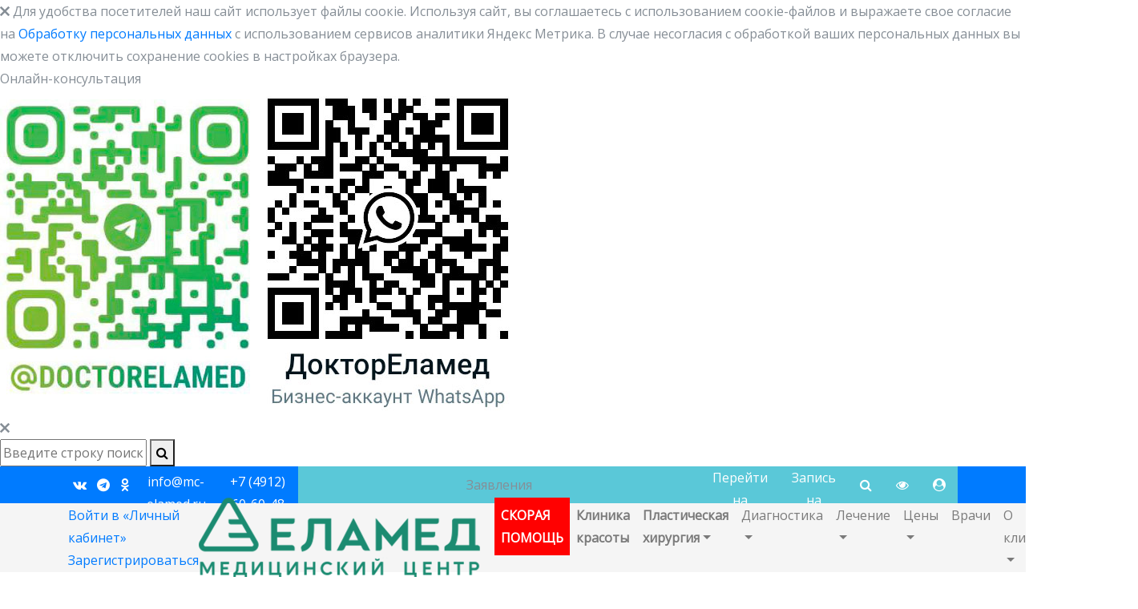

--- FILE ---
content_type: text/html; charset=UTF-8
request_url: https://mc-elamed.ru/diagnostika/analyzes/histologicheskoe_issledovanie/
body_size: 12417
content:

<!doctype html>
<html lang="en">
<head>
	<meta charset="utf-8">
	<meta name="viewport" content="width=device-width, initial-scale=1, shrink-to-fit=no">

	<title>Гистологическое исследование - сдать в Рязани по выгодной цене
 &ndash; Медцентр ЕЛАМЕД</title>

	<link rel="shortcut icon" href="/favicon.ico" type="image/x-icon" />

    <meta name="description" content="Клиника Еламед предлагает сдать гистологическое исследование в Рязани. Медицинская техника ведущих мировых производителей. Запись на диагностику через сайт или по телефону +7 (4912) 60-60-48.
">
    <meta name="keywords" content="Гистологическое исследование - сдать в Рязани по выгодной цене
">
    <meta name="yandex-verification" content="c502c2c46d875666" />
		<meta name="yandex-verification" content="656cc9b0119846b2" />

	
	<link href="https://fonts.googleapis.com/css?family=Open+Sans:300, 400, 700" rel="stylesheet">

	<link rel="stylesheet" href="/css/bootstrap.css">
	<link rel="stylesheet" href="/css/animate.css">
	<link rel="stylesheet" href="/css/callback.css">
	<link rel="stylesheet" href="/css/owl.carousel.min.css">
	<link rel="stylesheet" href="/css/bootstrap-datepicker.css">
	<link rel="stylesheet" href="/css/jquery.timepicker.css">

	<link rel="stylesheet" href="/css/jquery.mCustomScrollbar.css">

	<link rel="stylesheet" href="/fonts/ionicons/css/ionicons.min.css">
	<link rel="stylesheet" href="/fonts/fontawesome/css/font-awesome.min.css">
	<link rel="stylesheet" href="/fonts/flaticon/font/flaticon.css">
	
	<link rel="stylesheet" href="/css/style.css">
	<link rel="stylesheet" href="/css/slimmenu.min.css">
	<link rel="stylesheet" type="text/css" href="//cdn.jsdelivr.net/npm/slick-carousel@1.8.1/slick/slick.css"/>

	<link rel="stylesheet" type="text/css" href="/hostcmsfiles/css/608b7f9bca4b7513083b68e0f070b063.css?1766755884" />
	
    <script>
      window.dataLayer = window.dataLayer || [];
      function gtag(){dataLayer.push(arguments);}
      gtag('js', new Date());

      gtag('config', 'UA-156035394-1');
    </script>
	<script type="text/javascript">!function(){var t=document.createElement("script");t.type="text/javascript",t.async=!0,t.src="https://vk.com/js/api/openapi.js?165",t.onload=function(){VK.Retargeting.Init("VK-RTRG-445821-bGBH1"),VK.Retargeting.Hit()},document.head.appendChild(t)}();</script><noscript><img src="https://vk.com/rtrg?p=VK-RTRG-445821-bGBH1" style="position:fixed; left:-999px;" alt=""/></noscript>

    <!-- Rating Mail.ru counter -->
    <script type="text/javascript">
    var _tmr = window._tmr || (window._tmr = []);
    _tmr.push({id: "3174640", type: "pageView", start: (new Date()).getTime(), pid: "USER_ID"});
    (function (d, w, id) {
      if (d.getElementById(id)) return;
      var ts = d.createElement("script"); ts.type = "text/javascript"; ts.async = true; ts.id = id;
      ts.src = "https://top-fwz1.mail.ru/js/code.js";
      var f = function () {var s = d.getElementsByTagName("script")[0]; s.parentNode.insertBefore(ts, s);};
      if (w.opera == "[object Opera]") { d.addEventListener("DOMContentLoaded", f, false); } else { f(); }
    })(document, window, "topmailru-code");
    </script><noscript><div>
    <img src="https://top-fwz1.mail.ru/counter?id=3174640;js=na" style="border:0;position:absolute;left:-9999px;" alt="Top.Mail.Ru" />
    </div></noscript>
    <!-- //Rating Mail.ru counter -->
    <script type="text/javascript">
        var _alloka = {
            objects: {
                '715efd74168253e6': {
                    block_class: 'phone_alloka',
                    jivosite: false,
                    email: false,
                    format: '+7(#{XXXX})&nbsp;<b>#{XX}-#{XX}-#{XX}</b>'
                }
            },
            trackable_source_types: ["type_in", "referrer", "utm"],
            last_source: false,
            use_geo: true
        };
    </script>
    <script src="https://analytics.alloka.ru/v4/alloka.js" type="text/javascript"></script>
    
	<script src="/js/jquery-3.2.1.min.js"></script>
  <script type='text/javascript' src='/js/jquery.cookie.js'></script>
</head>

<body>
	
	<div class="important-info">
		<i class="ion-close"></i>
		Для удобства посетителей наш сайт использует файлы cоокіe. Используя сайт, вы соглашаетесь с использованием соокіе-файлов и выражаете свое согласие на <a href="/o-klinike/info/persons/" target="_blank">Обработку персональных данных</a> с использованием сервисов аналитики Яндекс Метрика. В случае несогласия с обработкой ваших персональных данных вы можете отключить сохранение cookies в настройках браузера.
	</div>
	
	<div class="popup-window-image"></div>

	<div class="flow-block consultations">
		<span>Онлайн-консультация</span>
		<div>
			<a href="https://t.me/doctorelamed" target="_blank"><img src="/img/online_consultations/consult_tg.jpg" alt="" rel="nofollow"></a>
			<a href="https://wa.me/79805620816" target="_blank"><img src="/img/online_consultations/consult_wapp.jpg" alt="" rel="nofollow"></a>
		</div>
	</div>
	
	<div class="search-wrap">
		<div class="search-close"><i class="ion-close"></i></div>
		<form action="/search/" method="get">
			<input type="text" name="text" value="" placeholder="Введите строку поиска..." />
			<button><i class="fa fa-search"></i></button>
		</form>
	</div>
	
	
	<header class="fixed" role="banner">
		<div class="top-bar">
			<div class="container">
				<div class="top-bar-row">
					<div class="_col-md-6 _col-sm-6 _col-5">
						<ul class="social list-unstyled">
							<li class="d-none d-md-inline-block"><noindex><a href="https://vk.com/mcelamed" rel="nofollow"><span class="fa fa-vk"></span></a></noindex></li>
							<li class="d-none d-md-inline-block"><noindex><a href="https://t.me/mc_elamed" rel="nofollow"><span class="fa fa-telegram"></span></a></noindex></li>
							<li class="d-none d-md-inline-block"><noindex><a href="https://m.ok.ru/group/57369873875193" rel="nofollow"><span class="fa fa-odnoklassniki"></noindex></a></noindex></li>
							<li class="d-none d-md-inline-block"><a href="mailto: info@mc-elamed.ru">info@mc-elamed.ru</a></li>
							<li><a href="tel:+74912606048" class="phone_alloka">+7 (4912) 60-60-48</a></li>
						</ul>
					</div>
					<div class="_col-md-6 _col-sm-6 _col-7 text-right quick-panel">
						<p class="mb-0">
							<span class="header-submenu">
								<a class="cta-btn"><span>Заявления</span></a>
								<span>
									<a class="dropdown-item" href="/nalogovyj_vychet/">Налоговый вычет</a>
									<a class="dropdown-item" href="/zakaz_kopiy_dokumentov/">Заказ копий медицинских документов</a>
									<a class="dropdown-item" href="/zakaz_steklopreparatov/">Заказ стеклопрепаратов гистологического исследования</a>
								</span>
							</span>
							<a href="https://deti.mc-elamed.ru" class="cta-btn" id="redirect-btn"><span>Перейти на детский сайт</span></a>
							<a href="#" class="cta-btn" id="appointment-btn" data-toggle="modal" data-target="#modalAppointment"><span>Запись на прием</span></a>
							<a href="#" class="cta-btn" id="search-btn"><span class="fa fa-search"></span></a>
							<a href="#" class="cta-btn" id="blind-btn"><span class="fa fa-eye"></span></a>
							<a href="#" class="cta-btn" id="lk-btn"><span class="fa fa-user-circle"></span></a>
						</p>
					</div>
				</div>
			</div>
		</div>
		<nav class="navbar navbar-expand-lg navbar-light bg-light" itemscope itemtype="http://schema.org/SiteNavigationElement">
			<div class="container position-relative">

				<div class="lk-menu" id="mh-lk-menu"></div>
				<a class="navbar-brand" href="/">
					<img src="/images/main_logo_new_design_100.png" class="logo_header">
				</a>
				<button class="navbar-toggler" type="button" data-toggle="collapse" data-target="#navbarsExample05" aria-controls="navbarsExample05" aria-expanded="false" aria-label="Toggle navigation">
					<span class="navbar-toggler-icon"></span>
				</button>

				<div class="collapse navbar-collapse" id="navbarsExample05">
					<ul class="navbar-nav ml-auto" itemprop="about" itemscope itemtype="http://schema.org/ItemList">
						<!--<li class="nav-item">
							<a class="nav-link" href="/">Главная</a>
						</li>-->
						<li class="nav-item" itemprop="itemListElement" itemscope itemtype="http://schema.org/ItemList">
							<a class="nav-link skoraya-pomoshch" href="/skoraya-pomoshch/" itemprop="url">Скорая помощь</a>
							<meta itemprop="name" content="Скорая помощь" />
						</li>
						<li class="nav-item dropdown" itemprop="itemListElement" itemscope itemtype="http://schema.org/ItemList">
							<a class="nav-link" href="/beauty/" itemprop="url"><b>Клиника красоты</b></a>
							<meta itemprop="name" content="Клиника красоты" />
						</li>
						<li class="nav-item dropdown" itemprop="itemListElement" itemscope itemtype="http://schema.org/ItemList">
							<div class="dropdown-menu" aria-labelledby="dropdown01">
																	<span itemprop="itemListElement" itemscope itemtype="http://schema.org/ItemList">
										<a class="dropdown-item" href="/plasticheskaya-hirurgiya/plastika-lica/" itemprop="url">Пластика лица</a>
										<meta itemprop="name" content="Пластика лица" />
									</span>
																	<span itemprop="itemListElement" itemscope itemtype="http://schema.org/ItemList">
										<a class="dropdown-item" href="/plasticheskaya-hirurgiya/plastika-grudi/" itemprop="url">Пластика груди</a>
										<meta itemprop="name" content="Пластика груди" />
									</span>
																	<span itemprop="itemListElement" itemscope itemtype="http://schema.org/ItemList">
										<a class="dropdown-item" href="/plasticheskaya-hirurgiya/intimnaya-plastika/" itemprop="url">Интимная пластика</a>
										<meta itemprop="name" content="Интимная пластика" />
									</span>
															</div>
							<a class="nav-link dropdown-toggle" href="/plasticheskaya-hirurgiya/" id="dropdown01" aria-haspopup="true" aria-expanded="false" style="position: relative; z-index: 99999;" itemprop="url"><b>Пластическая хирургия</b></a>
							<meta itemprop="name" content="Пластическая хирургия" />
						</li>
						<li class="nav-item dropdown" itemprop="itemListElement" itemscope itemtype="http://schema.org/ItemList">
							<div class="dropdown-menu" aria-labelledby="dropdown01">
																											<div class="wrap-submenu">
											<span itemprop="itemListElement" itemscope itemtype="http://schema.org/ItemList">
												<a class="dropdown-item" href="/diagnostika/analyzes/">Анализы <i class="fa fa-angle-right"></i></a>
												<meta itemprop="name" content="Анализы" />
											</span>
											<div class="dropdown-menu submenu" aria-labelledby="dropdown01">
																									<span itemprop="itemListElement" itemscope itemtype="http://schema.org/ItemList">
														<a class="dropdown-item" href="/diagnostika/analyzes/obshiy-analys-krovi">Общий анализ крови</a>
														<meta itemprop="name" content="Общий анализ крови" />
													</span>
																									<span itemprop="itemListElement" itemscope itemtype="http://schema.org/ItemList">
														<a class="dropdown-item" href="/diagnostika/analyzes/biochemicheskie-analys-krovi">Биохимический анализ крови и мочи</a>
														<meta itemprop="name" content="Биохимический анализ крови и мочи" />
													</span>
																									<span itemprop="itemListElement" itemscope itemtype="http://schema.org/ItemList">
														<a class="dropdown-item" href="/diagnostika/analyzes/analyz-na-gormony">Гормональные исследования</a>
														<meta itemprop="name" content="Гормональные исследования" />
													</span>
																									<span itemprop="itemListElement" itemscope itemtype="http://schema.org/ItemList">
														<a class="dropdown-item" href="/diagnostika/analyzes/immunological_study">Иммунологические исследования</a>
														<meta itemprop="name" content="Иммунологические исследования" />
													</span>
																									<span itemprop="itemListElement" itemscope itemtype="http://schema.org/ItemList">
														<a class="dropdown-item" href="/diagnostika/analyzes/analysis_of_hemostasis">Анализ на гемостаз</a>
														<meta itemprop="name" content="Анализ на гемостаз" />
													</span>
																									<span itemprop="itemListElement" itemscope itemtype="http://schema.org/ItemList">
														<a class="dropdown-item" href="/diagnostika/analyzes/analys-na-onkomarker">Анализы на онкомаркеры</a>
														<meta itemprop="name" content="Анализы на онкомаркеры" />
													</span>
																									<span itemprop="itemListElement" itemscope itemtype="http://schema.org/ItemList">
														<a class="dropdown-item" href="/diagnostika/analyzes/analys-gruppy-krovi-i-resus-factor">Группа крови, резус фактор</a>
														<meta itemprop="name" content="Группа крови, резус фактор" />
													</span>
																									<span itemprop="itemListElement" itemscope itemtype="http://schema.org/ItemList">
														<a class="dropdown-item" href="/diagnostika/analyzes/bacteriologicheskiy-posev">Бактериологические исследования</a>
														<meta itemprop="name" content="Бактериологические исследования" />
													</span>
																									<span itemprop="itemListElement" itemscope itemtype="http://schema.org/ItemList">
														<a class="dropdown-item" href="/diagnostika/analyzes/pcr-analys">Анализ методом ПЦР</a>
														<meta itemprop="name" content="Анализ методом ПЦР" />
													</span>
																									<span itemprop="itemListElement" itemscope itemtype="http://schema.org/ItemList">
														<a class="dropdown-item" href="/diagnostika/analyzes/geneticheskiy-analys">Генетический анализ</a>
														<meta itemprop="name" content="Генетический анализ" />
													</span>
																									<span itemprop="itemListElement" itemscope itemtype="http://schema.org/ItemList">
														<a class="dropdown-item" href="/diagnostika/analyzes/serological_study">Серологические исследования</a>
														<meta itemprop="name" content="Серологические исследования" />
													</span>
																									<span itemprop="itemListElement" itemscope itemtype="http://schema.org/ItemList">
														<a class="dropdown-item" href="/diagnostika/analyzes/cytologicheskoe-issledovanie">Цитологитческие исследования</a>
														<meta itemprop="name" content="Цитологитческие исследования" />
													</span>
																									<span itemprop="itemListElement" itemscope itemtype="http://schema.org/ItemList">
														<a class="dropdown-item" href="/diagnostika/analyzes/histologicheskoe_issledovanie">Гистологические исследования</a>
														<meta itemprop="name" content="Гистологические исследования" />
													</span>
																									<span itemprop="itemListElement" itemscope itemtype="http://schema.org/ItemList">
														<a class="dropdown-item" href="/diagnostika/analyzes/allergologicheskoe_issledovanie">Анализ на аллергию</a>
														<meta itemprop="name" content="Анализ на аллергию" />
													</span>
																									<span itemprop="itemListElement" itemscope itemtype="http://schema.org/ItemList">
														<a class="dropdown-item" href="/diagnostika/analyzes/complex_in_pregnancy_planning">Комплекс при планировании беременности</a>
														<meta itemprop="name" content="Комплекс при планировании беременности" />
													</span>
																									<span itemprop="itemListElement" itemscope itemtype="http://schema.org/ItemList">
														<a class="dropdown-item" href="/diagnostika/analyzes/diagnostic_complex">Диагностические комплексы</a>
														<meta itemprop="name" content="Диагностические комплексы" />
													</span>
																							</div>
										</div>
																																				<div class="wrap-submenu">
											<span itemprop="itemListElement" itemscope itemtype="http://schema.org/ItemList">
												<a class="dropdown-item" href="/diagnostika/mrt/">МРТ <i class="fa fa-angle-right"></i></a>
												<meta itemprop="name" content="МРТ" />
											</span>
											<div class="dropdown-menu submenu" aria-labelledby="dropdown01">
																									<span itemprop="itemListElement" itemscope itemtype="http://schema.org/ItemList">
														<a class="dropdown-item" href="/diagnostika/mrt/mrt_golovnogo_mozga/">МРТ головного мозга</a>
														<meta itemprop="name" content="МРТ головного мозга" />
													</span>
																									<span itemprop="itemListElement" itemscope itemtype="http://schema.org/ItemList">
														<a class="dropdown-item" href="/diagnostika/mrt/mrt_vnutrennih_organov/">МРТ брюшной полости</a>
														<meta itemprop="name" content="МРТ брюшной полости" />
													</span>
																									<span itemprop="itemListElement" itemscope itemtype="http://schema.org/ItemList">
														<a class="dropdown-item" href="/diagnostika/mrt/mrt_sosudov/">МРТ сосудов</a>
														<meta itemprop="name" content="МРТ сосудов" />
													</span>
																									<span itemprop="itemListElement" itemscope itemtype="http://schema.org/ItemList">
														<a class="dropdown-item" href="/diagnostika/mrt/mrt_pozvonochnika/">МРТ позвоночника</a>
														<meta itemprop="name" content="МРТ позвоночника" />
													</span>
																									<span itemprop="itemListElement" itemscope itemtype="http://schema.org/ItemList">
														<a class="dropdown-item" href="/diagnostika/mrt/mrt_sustavov/">МРТ суставов</a>
														<meta itemprop="name" content="МРТ суставов" />
													</span>
																									<span itemprop="itemListElement" itemscope itemtype="http://schema.org/ItemList">
														<a class="dropdown-item" href="/diagnostika/mrt/mrt_myagkih_tkanej/">МРТ мягких тканей</a>
														<meta itemprop="name" content="МРТ мягких тканей" />
													</span>
																							</div>
										</div>
																																				<span itemprop="itemListElement" itemscope itemtype="http://schema.org/ItemList">
											<a class="dropdown-item" href="/diagnostika/kt/">КТ</a>
											<meta itemprop="name" content="КТ" />
										</span>
																																				<div class="wrap-submenu">
											<span itemprop="itemListElement" itemscope itemtype="http://schema.org/ItemList">
												<a class="dropdown-item" href="/diagnostika/xrays/">Рентген <i class="fa fa-angle-right"></i></a>
												<meta itemprop="name" content="Рентген" />
											</span>
											<div class="dropdown-menu submenu" aria-labelledby="dropdown01">
																									<span itemprop="itemListElement" itemscope itemtype="http://schema.org/ItemList">
														<a class="dropdown-item" href="/diagnostika/xrays/radioscopy_esophagus/">Рентгеноскопия пищевода</a>
														<meta itemprop="name" content="Рентгеноскопия пищевода" />
													</span>
																									<span itemprop="itemListElement" itemscope itemtype="http://schema.org/ItemList">
														<a class="dropdown-item" href="/diagnostika/xrays/stomach_x-ray">Рентгеноскопия желудка</a>
														<meta itemprop="name" content="Рентгеноскопия желудка" />
													</span>
																									<span itemprop="itemListElement" itemscope itemtype="http://schema.org/ItemList">
														<a class="dropdown-item" href="/diagnostika/xrays/chest_x-ray">Рентгенография легких</a>
														<meta itemprop="name" content="Рентгенография легких" />
													</span>
																									<span itemprop="itemListElement" itemscope itemtype="http://schema.org/ItemList">
														<a class="dropdown-item" href="/diagnostika/xrays/roentgenography_organs_thorax">Рентгенография органов грудной клетки</a>
														<meta itemprop="name" content="Рентгенография органов грудной клетки" />
													</span>
																									<span itemprop="itemListElement" itemscope itemtype="http://schema.org/ItemList">
														<a class="dropdown-item" href="/diagnostika/xrays/roentgenoscopy_abdominal_cavity">Рентгенография органов брюшной полости</a>
														<meta itemprop="name" content="Рентгенография органов брюшной полости" />
													</span>
																									<span itemprop="itemListElement" itemscope itemtype="http://schema.org/ItemList">
														<a class="dropdown-item" href="/diagnostika/xrays/irrigoscopy">Ирригоскопия</a>
														<meta itemprop="name" content="Ирригоскопия" />
													</span>
																									<span itemprop="itemListElement" itemscope itemtype="http://schema.org/ItemList">
														<a class="dropdown-item" href="/diagnostika/xrays/overview_urography/">Обзорная урография</a>
														<meta itemprop="name" content="Обзорная урография" />
													</span>
																									<span itemprop="itemListElement" itemscope itemtype="http://schema.org/ItemList">
														<a class="dropdown-item" href="/diagnostika/xrays/radiography_paranasal_sinuses/">Рентген придаточных пазух носа</a>
														<meta itemprop="name" content="Рентген придаточных пазух носа" />
													</span>
																									<span itemprop="itemListElement" itemscope itemtype="http://schema.org/ItemList">
														<a class="dropdown-item" href="/diagnostika/xrays/radiography_hip_joint/">Рентгенография тазобедренного сустава</a>
														<meta itemprop="name" content="Рентгенография тазобедренного сустава" />
													</span>
																									<span itemprop="itemListElement" itemscope itemtype="http://schema.org/ItemList">
														<a class="dropdown-item" href="/diagnostika/xrays/radiography_sacrum_and_coccyx/">Рентгенография крестца и копчика</a>
														<meta itemprop="name" content="Рентгенография крестца и копчика" />
													</span>
																									<span itemprop="itemListElement" itemscope itemtype="http://schema.org/ItemList">
														<a class="dropdown-item" href="/diagnostika/xrays/hysterosalpingography/">Гистеросальпингография</a>
														<meta itemprop="name" content="Гистеросальпингография" />
													</span>
																							</div>
										</div>
																																				<div class="wrap-submenu">
											<span itemprop="itemListElement" itemscope itemtype="http://schema.org/ItemList">
												<a class="dropdown-item" href="/diagnostika/uzi/">УЗИ <i class="fa fa-angle-right"></i></a>
												<meta itemprop="name" content="УЗИ" />
											</span>
											<div class="dropdown-menu submenu" aria-labelledby="dropdown01">
																									<span itemprop="itemListElement" itemscope itemtype="http://schema.org/ItemList">
														<a class="dropdown-item" href="/diagnostika/uzi/uzi_organov_bryushnoj_polosti/">УЗИ органов брюшной полости</a>
														<meta itemprop="name" content="УЗИ органов брюшной полости" />
													</span>
																									<span itemprop="itemListElement" itemscope itemtype="http://schema.org/ItemList">
														<a class="dropdown-item" href="/diagnostika/uzi/uzi_shchitovidnoj_zhelezy/">УЗИ щитовидной железы</a>
														<meta itemprop="name" content="УЗИ щитовидной железы" />
													</span>
																									<span itemprop="itemListElement" itemscope itemtype="http://schema.org/ItemList">
														<a class="dropdown-item" href="/diagnostika/uzi/uzi_pochek_i_nadpochechnikov/">УЗИ почек и надпочечников</a>
														<meta itemprop="name" content="УЗИ почек и надпочечников" />
													</span>
																									<span itemprop="itemListElement" itemscope itemtype="http://schema.org/ItemList">
														<a class="dropdown-item" href="/diagnostika/uzi/uzi_serdca/">УЗИ сердца</a>
														<meta itemprop="name" content="УЗИ сердца" />
													</span>
																									<span itemprop="itemListElement" itemscope itemtype="http://schema.org/ItemList">
														<a class="dropdown-item" href="/diagnostika/uzi/uzi_organov_malogo_taza/">УЗИ органов малого таза</a>
														<meta itemprop="name" content="УЗИ органов малого таза" />
													</span>
																									<span itemprop="itemListElement" itemscope itemtype="http://schema.org/ItemList">
														<a class="dropdown-item" href="/diagnostika/uzi/uzi_myagkih_tkanej/">УЗИ мягких тканей</a>
														<meta itemprop="name" content="УЗИ мягких тканей" />
													</span>
																									<span itemprop="itemListElement" itemscope itemtype="http://schema.org/ItemList">
														<a class="dropdown-item" href="/diagnostika/uzi/uzi_sustavov/">УЗИ суставов</a>
														<meta itemprop="name" content="УЗИ суставов" />
													</span>
																									<span itemprop="itemListElement" itemscope itemtype="http://schema.org/ItemList">
														<a class="dropdown-item" href="/diagnostika/uzi/uzi_mochevogo_puzyrya/">УЗИ мочевого пузыря</a>
														<meta itemprop="name" content="УЗИ мочевого пузыря" />
													</span>
																									<span itemprop="itemListElement" itemscope itemtype="http://schema.org/ItemList">
														<a class="dropdown-item" href="/diagnostika/uzi/uzi_molochnyh_zhelez/">УЗИ молочных желез</a>
														<meta itemprop="name" content="УЗИ молочных желез" />
													</span>
																									<span itemprop="itemListElement" itemscope itemtype="http://schema.org/ItemList">
														<a class="dropdown-item" href="/diagnostika/uzi/uzi_podzheludochnoj_zhelezy/">УЗИ поджелудочной железы</a>
														<meta itemprop="name" content="УЗИ поджелудочной железы" />
													</span>
																									<span itemprop="itemListElement" itemscope itemtype="http://schema.org/ItemList">
														<a class="dropdown-item" href="/diagnostika/uzi/uzi_zhelchnogo_puzyrya/">УЗИ желчного пузыря</a>
														<meta itemprop="name" content="УЗИ желчного пузыря" />
													</span>
																									<span itemprop="itemListElement" itemscope itemtype="http://schema.org/ItemList">
														<a class="dropdown-item" href="/diagnostika/uzi/uzi_limfaticheskih_uzlov/">УЗИ лимфатических узлов</a>
														<meta itemprop="name" content="УЗИ лимфатических узлов" />
													</span>
																									<span itemprop="itemListElement" itemscope itemtype="http://schema.org/ItemList">
														<a class="dropdown-item" href="/diagnostika/uzi/uzi_predstatelnoj_zhelezy/">УЗИ предстательной железы</a>
														<meta itemprop="name" content="УЗИ предстательной железы" />
													</span>
																									<span itemprop="itemListElement" itemscope itemtype="http://schema.org/ItemList">
														<a class="dropdown-item" href="/diagnostika/uzi/uzi_organov_moshonki/">УЗИ органов мошонки</a>
														<meta itemprop="name" content="УЗИ органов мошонки" />
													</span>
																									<span itemprop="itemListElement" itemscope itemtype="http://schema.org/ItemList">
														<a class="dropdown-item" href="/diagnostika/uzi/uzi_ven_verhnih_i_nizhnih_konechnostej/">УЗИ вен верхних и нижних конечностей</a>
														<meta itemprop="name" content="УЗИ вен верхних и нижних конечностей" />
													</span>
																									<span itemprop="itemListElement" itemscope itemtype="http://schema.org/ItemList">
														<a class="dropdown-item" href="/diagnostika/uzi/uzi_sosudov_golovy_i_shei/">УЗИ сосудов головы и шеи</a>
														<meta itemprop="name" content="УЗИ сосудов головы и шеи" />
													</span>
																									<span itemprop="itemListElement" itemscope itemtype="http://schema.org/ItemList">
														<a class="dropdown-item" href="/diagnostika/uzi/uzi_trimestra_beremennosti/">УЗИ при беременности (1,2,3 триместр)</a>
														<meta itemprop="name" content="УЗИ при беременности (1,2,3 триместр)" />
													</span>
																									<span itemprop="itemListElement" itemscope itemtype="http://schema.org/ItemList">
														<a class="dropdown-item" href="/diagnostika/uzi/uzi-briushnogo-otdela-aorty">УЗИ брюшного отдела аорты</a>
														<meta itemprop="name" content="УЗИ брюшного отдела аорты" />
													</span>
																									<span itemprop="itemListElement" itemscope itemtype="http://schema.org/ItemList">
														<a class="dropdown-item" href="/diagnostika/uzi/uzi-sosudov-pochek">УЗИ сосудов почек</a>
														<meta itemprop="name" content="УЗИ сосудов почек" />
													</span>
																									<span itemprop="itemListElement" itemscope itemtype="http://schema.org/ItemList">
														<a class="dropdown-item" href="/diagnostika/uzi/uzi-perifericheskih-nervov">УЗИ периферических нервов</a>
														<meta itemprop="name" content="УЗИ периферических нервов" />
													</span>
																									<span itemprop="itemListElement" itemscope itemtype="http://schema.org/ItemList">
														<a class="dropdown-item" href="/diagnostika/uzi/uzi-echocardio-strain/">Эхокардиография (Auto Strain)</a>
														<meta itemprop="name" content="Эхокардиография (Auto Strain)" />
													</span>
																							</div>
										</div>
																																				<span itemprop="itemListElement" itemscope itemtype="http://schema.org/ItemList">
											<a class="dropdown-item" href="/diagnostika/funk/">Функциональная диагностика</a>
											<meta itemprop="name" content="Функциональная диагностика" />
										</span>
																																				<div class="wrap-submenu">
											<span itemprop="itemListElement" itemscope itemtype="http://schema.org/ItemList">
												<a class="dropdown-item" href="/diagnostika/sonar/">Эндоскопические исследования <i class="fa fa-angle-right"></i></a>
												<meta itemprop="name" content="Эндоскопические исследования" />
											</span>
											<div class="dropdown-menu submenu" aria-labelledby="dropdown01">
																									<span itemprop="itemListElement" itemscope itemtype="http://schema.org/ItemList">
														<a class="dropdown-item" href="/diagnostika/sonar/kolonoskopiya/">Колоноскопия</a>
														<meta itemprop="name" content="Колоноскопия" />
													</span>
																									<span itemprop="itemListElement" itemscope itemtype="http://schema.org/ItemList">
														<a class="dropdown-item" href="/diagnostika/sonar/rektoromanoskopiya/">Ректороманоскопия</a>
														<meta itemprop="name" content="Ректороманоскопия" />
													</span>
																									<span itemprop="itemListElement" itemscope itemtype="http://schema.org/ItemList">
														<a class="dropdown-item" href="/diagnostika/sonar/fibrogastroduodenoskopiya/">Гастроскопия</a>
														<meta itemprop="name" content="Гастроскопия" />
													</span>
																							</div>
										</div>
																																				<span itemprop="itemListElement" itemscope itemtype="http://schema.org/ItemList">
											<a class="dropdown-item" href="/diagnostika/opticheskaya-topografiya-pozvonochnika-diers/7983/">Оптическая топография позвоночника</a>
											<meta itemprop="name" content="Оптическая топография позвоночника" />
										</span>
																																				<span itemprop="itemListElement" itemscope itemtype="http://schema.org/ItemList">
											<a class="dropdown-item" href="/diagnostika/diagnostics_preparation/">Подготовка к исследованиям</a>
											<meta itemprop="name" content="Подготовка к исследованиям" />
										</span>
																								</div>
							<span itemprop="itemListElement" itemscope itemtype="http://schema.org/ItemList">
								<a class="nav-link dropdown-toggle" href="/diagnostika/" id="dropdown01" aria-haspopup="true" aria-expanded="false" style="position: relative; z-index: 99999;" itemprop="url">Диагностика</a>
								<meta itemprop="name" content="Диагностика" />
							</span>
							<div class="d-block d-md-none">
																																																													<a class="dropdown-item" href="/diagnostika/kt/">&#8212; &#0160; КТ</a>
																																																																						<a class="dropdown-item" href="/diagnostika/funk/">&#8212; &#0160; Функциональная диагностика</a>
																																																					<a class="dropdown-item" href="/diagnostika/opticheskaya-topografiya-pozvonochnika-diers/7983/">&#8212; &#0160; Оптическая топография позвоночника</a>
																																				<a class="dropdown-item" href="/diagnostika/diagnostics_preparation/">&#8212; &#0160; Подготовка к исследованиям</a>
																								</div>
						</li>
						<li class="nav-item dropdown" itemprop="itemListElement" itemscope itemtype="http://schema.org/ItemList">
							<div class="dropdown-menu" aria-labelledby="dropdown02">
																											<span itemprop="itemListElement" itemscope itemtype="http://schema.org/ItemList">
											<a class="dropdown-item" href="/lechenie/lfk/">ЛФК</a>
											<meta itemprop="name" content="ЛФК" />
										</span>
																																				<div class="wrap-submenu">
											<span itemprop="itemListElement" itemscope itemtype="http://schema.org/ItemList">
												<a class="dropdown-item" href="/lechenie/operacionnoe_otdelenie/">Операционное отделение <i class="fa fa-angle-right"></i></a>
												<meta itemprop="name" content="Операционное отделение" />
											</span>
											<div class="dropdown-menu submenu" aria-labelledby="dropdown01">
																									<span itemprop="itemListElement" itemscope itemtype="http://schema.org/ItemList">
														<a class="dropdown-item" href="/lechenie/operacionnoe_otdelenie/obshchaya_hirurgiya/">Общая хирургия</a>
														<meta itemprop="name" content="Общая хирургия" />
													</span>
																									<span itemprop="itemListElement" itemscope itemtype="http://schema.org/ItemList">
														<a class="dropdown-item" href="/lechenie/operacionnoe_otdelenie/1437/">Травматология-ортопедия</a>
														<meta itemprop="name" content="Травматология-ортопедия" />
													</span>
																									<span itemprop="itemListElement" itemscope itemtype="http://schema.org/ItemList">
														<a class="dropdown-item" href="/lechenie/operacionnoe_otdelenie/1438/">Гинекология</a>
														<meta itemprop="name" content="Гинекология" />
													</span>
																									<span itemprop="itemListElement" itemscope itemtype="http://schema.org/ItemList">
														<a class="dropdown-item" href="/lechenie/operacionnoe_otdelenie/urologicheskie-operatsii/">Урология</a>
														<meta itemprop="name" content="Урология" />
													</span>
																									<span itemprop="itemListElement" itemscope itemtype="http://schema.org/ItemList">
														<a class="dropdown-item" href="/lechenie/operacionnoe_otdelenie/1439/">Оториноларингология</a>
														<meta itemprop="name" content="Оториноларингология" />
													</span>
																									<span itemprop="itemListElement" itemscope itemtype="http://schema.org/ItemList">
														<a class="dropdown-item" href="/lechenie/operacionnoe_otdelenie/1441/">Колопроктология</a>
														<meta itemprop="name" content="Колопроктология" />
													</span>
																									<span itemprop="itemListElement" itemscope itemtype="http://schema.org/ItemList">
														<a class="dropdown-item" href="/lechenie/operacionnoe_otdelenie/bariatricheskie_operacii/">Бариатрические операции</a>
														<meta itemprop="name" content="Бариатрические операции" />
													</span>
																							</div>
										</div>
																																				<span itemprop="itemListElement" itemscope itemtype="http://schema.org/ItemList">
											<a class="dropdown-item" href="/lechenie/otdelenie_lecheniya_boli/">Отделение лечения боли</a>
											<meta itemprop="name" content="Отделение лечения боли" />
										</span>
																																				<div class="wrap-submenu">
											<span itemprop="itemListElement" itemscope itemtype="http://schema.org/ItemList">
												<a class="dropdown-item" href="/lechenie/priem_vrachej/">Прием врачей <i class="fa fa-angle-right"></i></a>
												<meta itemprop="name" content="Прием врачей" />
											</span>
											<div class="dropdown-menu submenu" aria-labelledby="dropdown01">
																									<span itemprop="itemListElement" itemscope itemtype="http://schema.org/ItemList">
														<a class="dropdown-item" href="/lechenie/priem_vrachej/allergolog-immunolog/">Аллерголог-иммунолог</a>
														<meta itemprop="name" content="Аллерголог-иммунолог" />
													</span>
																									<span itemprop="itemListElement" itemscope itemtype="http://schema.org/ItemList">
														<a class="dropdown-item" href="/lechenie/priem_vrachej/vrach_lfk/">Врач ЛФК</a>
														<meta itemprop="name" content="Врач ЛФК" />
													</span>
																									<span itemprop="itemListElement" itemscope itemtype="http://schema.org/ItemList">
														<a class="dropdown-item" href="/lechenie/priem_vrachej/mrt/">Врач МРТ</a>
														<meta itemprop="name" content="Врач МРТ" />
													</span>
																									<span itemprop="itemListElement" itemscope itemtype="http://schema.org/ItemList">
														<a class="dropdown-item" href="/lechenie/priem_vrachej/vrach_ultrazvukovoj_diagnostiki/">Врач ультразвуковой диагностики</a>
														<meta itemprop="name" content="Врач ультразвуковой диагностики" />
													</span>
																									<span itemprop="itemListElement" itemscope itemtype="http://schema.org/ItemList">
														<a class="dropdown-item" href="/lechenie/priem_vrachej/vrach_funkcionalnoj_diagnostiki/">Врач функциональной диагностики</a>
														<meta itemprop="name" content="Врач функциональной диагностики" />
													</span>
																									<span itemprop="itemListElement" itemscope itemtype="http://schema.org/ItemList">
														<a class="dropdown-item" href="/lechenie/priem_vrachej/gastroenterolog/">Гастроэнтеролог</a>
														<meta itemprop="name" content="Гастроэнтеролог" />
													</span>
																									<span itemprop="itemListElement" itemscope itemtype="http://schema.org/ItemList">
														<a class="dropdown-item" href="/lechenie/priem_vrachej/ginekolog/">Гинеколог</a>
														<meta itemprop="name" content="Гинеколог" />
													</span>
																									<span itemprop="itemListElement" itemscope itemtype="http://schema.org/ItemList">
														<a class="dropdown-item" href="/lechenie/priem_vrachej/dermatovenerolog/">Дерматовенеролог</a>
														<meta itemprop="name" content="Дерматовенеролог" />
													</span>
																									<span itemprop="itemListElement" itemscope itemtype="http://schema.org/ItemList">
														<a class="dropdown-item" href="/lechenie/priem_vrachej/dietolog/">Диетолог</a>
														<meta itemprop="name" content="Диетолог" />
													</span>
																									<span itemprop="itemListElement" itemscope itemtype="http://schema.org/ItemList">
														<a class="dropdown-item" href="/lechenie/priem_vrachej/infectionist/">Инфекционист</a>
														<meta itemprop="name" content="Инфекционист" />
													</span>
																									<span itemprop="itemListElement" itemscope itemtype="http://schema.org/ItemList">
														<a class="dropdown-item" href="/lechenie/priem_vrachej/kardiolog/">Кардиолог</a>
														<meta itemprop="name" content="Кардиолог" />
													</span>
																									<span itemprop="itemListElement" itemscope itemtype="http://schema.org/ItemList">
														<a class="dropdown-item" href="/lechenie/priem_vrachej/koloproktolog/">Колопроктолог</a>
														<meta itemprop="name" content="Колопроктолог" />
													</span>
																									<span itemprop="itemListElement" itemscope itemtype="http://schema.org/ItemList">
														<a class="dropdown-item" href="/lechenie/priem_vrachej/mammolog/">Маммолог</a>
														<meta itemprop="name" content="Маммолог" />
													</span>
																									<span itemprop="itemListElement" itemscope itemtype="http://schema.org/ItemList">
														<a class="dropdown-item" href="/lechenie/priem_vrachej/manualnyj_terapevt/">Мануальный терапевт</a>
														<meta itemprop="name" content="Мануальный терапевт" />
													</span>
																									<span itemprop="itemListElement" itemscope itemtype="http://schema.org/ItemList">
														<a class="dropdown-item" href="/lechenie/priem_vrachej/nevrolog/">Невролог</a>
														<meta itemprop="name" content="Невролог" />
													</span>
																									<span itemprop="itemListElement" itemscope itemtype="http://schema.org/ItemList">
														<a class="dropdown-item" href="/lechenie/priem_vrachej/neurosurgeon/">Нейрохирург</a>
														<meta itemprop="name" content="Нейрохирург" />
													</span>
																									<span itemprop="itemListElement" itemscope itemtype="http://schema.org/ItemList">
														<a class="dropdown-item" href="/lechenie/priem_vrachej/onkolog/">Онколог</a>
														<meta itemprop="name" content="Онколог" />
													</span>
																									<span itemprop="itemListElement" itemscope itemtype="http://schema.org/ItemList">
														<a class="dropdown-item" href="/lechenie/priem_vrachej/otorinolaringolog/">Оториноларинголог</a>
														<meta itemprop="name" content="Оториноларинголог" />
													</span>
																									<span itemprop="itemListElement" itemscope itemtype="http://schema.org/ItemList">
														<a class="dropdown-item" href="/lechenie/priem_vrachej/oftalmolog/">Офтальмолог</a>
														<meta itemprop="name" content="Офтальмолог" />
													</span>
																									<span itemprop="itemListElement" itemscope itemtype="http://schema.org/ItemList">
														<a class="dropdown-item" href="/lechenie/priem_vrachej/pulmonolog/">Пульмонолог</a>
														<meta itemprop="name" content="Пульмонолог" />
													</span>
																									<span itemprop="itemListElement" itemscope itemtype="http://schema.org/ItemList">
														<a class="dropdown-item" href="/lechenie/priem_vrachej/psychologist/">Психолог</a>
														<meta itemprop="name" content="Психолог" />
													</span>
																									<span itemprop="itemListElement" itemscope itemtype="http://schema.org/ItemList">
														<a class="dropdown-item" href="/lechenie/priem_vrachej/psychiatrist/">Психиатр</a>
														<meta itemprop="name" content="Психиатр" />
													</span>
																									<span itemprop="itemListElement" itemscope itemtype="http://schema.org/ItemList">
														<a class="dropdown-item" href="/lechenie/priem_vrachej/revmatolog/">Ревматолог</a>
														<meta itemprop="name" content="Ревматолог" />
													</span>
																									<span itemprop="itemListElement" itemscope itemtype="http://schema.org/ItemList">
														<a class="dropdown-item" href="/lechenie/priem_vrachej/rentgenolog/">Рентгенолог</a>
														<meta itemprop="name" content="Рентгенолог" />
													</span>
																									<span itemprop="itemListElement" itemscope itemtype="http://schema.org/ItemList">
														<a class="dropdown-item" href="/lechenie/priem_vrachej/terapevt/">Терапевт</a>
														<meta itemprop="name" content="Терапевт" />
													</span>
																									<span itemprop="itemListElement" itemscope itemtype="http://schema.org/ItemList">
														<a class="dropdown-item" href="/lechenie/priem_vrachej/travmatolog_ortoped/">Травматолог-ортопед</a>
														<meta itemprop="name" content="Травматолог-ортопед" />
													</span>
																									<span itemprop="itemListElement" itemscope itemtype="http://schema.org/ItemList">
														<a class="dropdown-item" href="/lechenie/priem_vrachej/urolog/">Уролог</a>
														<meta itemprop="name" content="Уролог" />
													</span>
																									<span itemprop="itemListElement" itemscope itemtype="http://schema.org/ItemList">
														<a class="dropdown-item" href="/lechenie/priem_vrachej/fizioterapevt/">Физиотерапевт</a>
														<meta itemprop="name" content="Физиотерапевт" />
													</span>
																									<span itemprop="itemListElement" itemscope itemtype="http://schema.org/ItemList">
														<a class="dropdown-item" href="/lechenie/priem_vrachej/hirurg/">Хирург</a>
														<meta itemprop="name" content="Хирург" />
													</span>
																									<span itemprop="itemListElement" itemscope itemtype="http://schema.org/ItemList">
														<a class="dropdown-item" href="/lechenie/priem_vrachej/endokrinolog/">Эндокринолог</a>
														<meta itemprop="name" content="Эндокринолог" />
													</span>
																									<span itemprop="itemListElement" itemscope itemtype="http://schema.org/ItemList">
														<a class="dropdown-item" href="/lechenie/priem_vrachej/vrach_endoskopist/">Эндоскопист</a>
														<meta itemprop="name" content="Эндоскопист" />
													</span>
																							</div>
										</div>
																																				<span itemprop="itemListElement" itemscope itemtype="http://schema.org/ItemList">
											<a class="dropdown-item" href="/lechenie/stacionar/">Стационар</a>
											<meta itemprop="name" content="Стационар" />
										</span>
																																				<div class="wrap-submenu">
											<span itemprop="itemListElement" itemscope itemtype="http://schema.org/ItemList">
												<a class="dropdown-item" href="/lechenie/fizioterapiya/">Физиотерапия <i class="fa fa-angle-right"></i></a>
												<meta itemprop="name" content="Физиотерапия" />
											</span>
											<div class="dropdown-menu submenu" aria-labelledby="dropdown01">
																									<span itemprop="itemListElement" itemscope itemtype="http://schema.org/ItemList">
														<a class="dropdown-item" href="/lechenie/fizioterapiya/magnitoterapiya/">Магнитотерапия</a>
														<meta itemprop="name" content="Магнитотерапия" />
													</span>
																									<span itemprop="itemListElement" itemscope itemtype="http://schema.org/ItemList">
														<a class="dropdown-item" href="/lechenie/fizioterapiya/laseroteratiya/">Лазеротерапия</a>
														<meta itemprop="name" content="Лазеротерапия" />
													</span>
																							</div>
										</div>
																																				<span itemprop="itemListElement" itemscope itemtype="http://schema.org/ItemList">
											<a class="dropdown-item" href="/lechenie/refleksoterapiya/">Рефлексотерапия</a>
											<meta itemprop="name" content="Рефлексотерапия" />
										</span>
																																				<span itemprop="itemListElement" itemscope itemtype="http://schema.org/ItemList">
											<a class="dropdown-item" href="/programmy/">Программы</a>
											<meta itemprop="name" content="Программы" />
										</span>
																																				<span itemprop="itemListElement" itemscope itemtype="http://schema.org/ItemList">
											<a class="dropdown-item" href="/reabilitaciya-posle-covid-19/">Реабилитация после Covid-19</a>
											<meta itemprop="name" content="Реабилитация после Covid-19" />
										</span>
																																				<span itemprop="itemListElement" itemscope itemtype="http://schema.org/ItemList">
											<a class="dropdown-item" href="/lechenie/travmpunkt-v-ryazani/">Травматологическая помощь</a>
											<meta itemprop="name" content="Травматологическая помощь" />
										</span>
																								</div>
							<span itemprop="itemListElement" itemscope itemtype="http://schema.org/ItemList">
								<a class="nav-link dropdown-toggle" href="/lechenie/" id="dropdown02" aria-haspopup="true" aria-expanded="false" style="position: relative; z-index: 99999;" itemprop="url">Лечение</a>
								<meta itemprop="name" content="Травматологическая помощь" />
							</span>
							<div class="d-block d-md-none">
																											<a class="dropdown-item" href="/lechenie/lfk/">&#8212; &#0160; ЛФК</a>
																																				<a class="dropdown-item" href="/lechenie/operacionnoe_otdelenie/">&#8212; &#0160; Операционное отделение</a>
																																				<a class="dropdown-item" href="/lechenie/otdelenie_lecheniya_boli/">&#8212; &#0160; Отделение лечения боли</a>
																																				<a class="dropdown-item" href="/lechenie/priem_vrachej/">&#8212; &#0160; Прием врачей</a>
																																				<a class="dropdown-item" href="/lechenie/stacionar/">&#8212; &#0160; Стационар</a>
																																				<a class="dropdown-item" href="/lechenie/fizioterapiya/">&#8212; &#0160; Физиотерапия</a>
																																				<a class="dropdown-item" href="/lechenie/refleksoterapiya/">&#8212; &#0160; Рефлексотерапия</a>
																																				<a class="dropdown-item" href="/programmy/">&#8212; &#0160; Программы</a>
																																				<a class="dropdown-item" href="/reabilitaciya-posle-covid-19/">&#8212; &#0160; Реабилитация после Covid-19</a>
																																				<a class="dropdown-item" href="/lechenie/travmpunkt-v-ryazani/">&#8212; &#0160; Травматологическая помощь</a>
																								</div>
						</li>
						<li class="nav-item dropdown" itemprop="itemListElement" itemscope itemtype="http://schema.org/ItemList">
							<div class="dropdown-menu" aria-labelledby="dropdown05">
								<span itemprop="itemListElement" itemscope itemtype="http://schema.org/ItemList">
									<a class="dropdown-item" href="/ceny/">Прейскурант</a>
									<meta itemprop="name" content="Прейскурант" />
								</span>
								<span itemprop="itemListElement" itemscope itemtype="http://schema.org/ItemList">
									<a class="dropdown-item" href="http://pay.mc-elamed.ru">Онлайн оплата</a>
									<meta itemprop="name" content="Онлайн оплата" />
								</span>
								<span itemprop="itemListElement" itemscope itemtype="http://schema.org/ItemList">
									<a class="dropdown-item" href="/nalogovyj_vychet/">Налоговый вычет</a>
									<meta itemprop="name" content="Налоговый вычет" />
									
										<span itemprop="itemListElement" itemscope itemtype="http://schema.org/ItemList">
									<a class="dropdown-item" href="/zakaz_kopiy_dokumentov/">Заказ копий медицинских документов</a>
									<meta itemprop="name" content="Заказ копий медицинских документов" />
									
												<span itemprop="itemListElement" itemscope itemtype="http://schema.org/ItemList">
									<a class="dropdown-item" href="/zakaz_steklopreparatov/">Заказ стеклопрепаратов гистологического исследования</a>
									<meta itemprop="name" content="Заказ стеклопрепаратов гистологического исследования" />
											
								</span>
							</div>
							<a class="nav-link dropdown-toggle" href="/ceny/" id="dropdown05" aria-haspopup="true" aria-expanded="false" style="position: relative; z-index: 99999;" itemprop="url">Цены</a>
							<meta itemprop="name" content="Цены" />
							<div class="d-block d-md-none">
								<a class="dropdown-item" href="/ceny/">&#8212; &#0160; Прейскурант</a>
								<a class="dropdown-item" href="http://pay.mc-elamed.ru">&#8212; &#0160; Онлайн оплата</a>
								<a class="dropdown-item" href="/nalogovyj_vychet/">&#8212; &#0160; Налоговый вычет</a>
								<a class="dropdown-item" href="/zakaz_kopiy_dokumentov/">&#8212; &#0160; Заказ копий медицинских документов</a>
								<a class="dropdown-item" href="/zakaz_steklopreparatov/">&#8212; &#0160; Заказ стеклопрепаратов гистологического исследования</a>
								
							</div>
						</li>
						<li class="nav-item" itemprop="itemListElement" itemscope itemtype="http://schema.org/ItemList">
							<a class="nav-link" href="/vrachi/" itemprop="url">Врачи</a>
							<meta itemprop="name" content="Врачи" />
						</li>
						<li class="nav-item dropdown" itemprop="itemListElement" itemscope itemtype="http://schema.org/ItemList">
							<div class="dropdown-menu" aria-labelledby="dropdown05">
								<span itemprop="itemListElement" itemscope itemtype="http://schema.org/ItemList">
									<a class="dropdown-item" href="/bezopasnost/">Безопасность</a>
									<meta itemprop="name" content="Безопасность" />
								</span>
								<span itemprop="itemListElement" itemscope itemtype="http://schema.org/ItemList">
									<a class="dropdown-item" href="/o-klinike/news/">Новости</a>
									<meta itemprop="name" content="Врачи" />
								</span>
								<span itemprop="itemListElement" itemscope itemtype="http://schema.org/ItemList">
									<a class="dropdown-item" href="/akcii/">Акции</a>
									<meta itemprop="name" content="Акции" />
								</span>
								<span itemprop="itemListElement" itemscope itemtype="http://schema.org/ItemList">
									<a class="dropdown-item" href="/o-klinike/media/">Медиа</a>
									<meta itemprop="name" content="Медиа" />
								</span>
								<!--<a class="dropdown-item" href="/o-klinike/webinars/">Вебинары</a>
								<a class="dropdown-item" href="/o-klinike/press/">СМИ о нас</a>
								<a class="dropdown-item" href="/o-klinike/awards/">Награды</a>-->
								<span itemprop="itemListElement" itemscope itemtype="http://schema.org/ItemList">
									<a class="dropdown-item" href="/o-klinike/gallery/">Галерея</a>
									<meta itemprop="name" content="Галерея" />
								</span>
								<span itemprop="itemListElement" itemscope itemtype="http://schema.org/ItemList">
									<a class="dropdown-item" href="/o-klinike/info/">Информация</a>
									<meta itemprop="name" content="Информация" />
								</span>
								<span itemprop="itemListElement" itemscope itemtype="http://schema.org/ItemList">
									<a class="dropdown-item" href="/otzyvy/">Отзывы</a>
									<meta itemprop="name" content="Отзывы" />
								</span>
								<span itemprop="itemListElement" itemscope itemtype="http://schema.org/ItemList">
									<a class="dropdown-item" href="/3d-tour/">3D тур</a>
									<meta itemprop="name" content="3D тур" />
								</span>
								<span itemprop="itemListElement" itemscope itemtype="http://schema.org/ItemList">
									<a class="dropdown-item" href="/o-klinike/vacancy/">Вакансии</a>
									<meta itemprop="name" content="Вакансии" />
								</span>
							</div>
							<a class="nav-link dropdown-toggle" href="/o-klinike/" id="dropdown05" aria-haspopup="true" aria-expanded="false" style="position: relative; z-index: 99999;" itemprop="url">О клинике</a>
							<meta itemprop="name" content="О клинике" />
							<div class="d-block d-md-none">
								<a class="dropdown-item" href="/bezopasnost/">&#8212; &#0160; Безопасность</a>
								<a class="dropdown-item" href="/o-klinike/news/">&#8212; &#0160; Новости</a>
								<a class="dropdown-item" href="/akcii/">&#8212; &#0160; Акции</a>
								<!--<a class="dropdown-item" href="/o-klinike/webinars/">&#8212; &#0160; Вебинары</a>
								<a class="dropdown-item" href="/o-klinike/press/">&#8212; &#0160; СМИ о нас</a>
								<a class="dropdown-item" href="/o-klinike/awards/">&#8212; &#0160; Награды</a>-->
								<a class="dropdown-item" href="/o-klinike/gallery/">&#8212; &#0160; Галерея</a>
								<a class="dropdown-item" href="/o-klinike/info/">&#8212; &#0160; Информация</a>
								<a class="dropdown-item" href="/otzyvy/">&#8212; &#0160; Отзывы</a>
								<a class="dropdown-item" href="/3d-tour/">&#8212; &#0160; 3D тур</a>
								<a class="dropdown-item" href="/o-klinike/vacancy/">&#8212; &#0160; Вакансии</a>
							</div>
						</li>
						<li class="nav-item" itemprop="itemListElement" itemscope itemtype="http://schema.org/ItemList">
							<a class="nav-link" href="/kontakty/" itemprop="url">Контакты</a>
							<meta itemprop="name" content="Контакты" />
						</li>
					</ul>
					
				</div>
				
			</div>
		</nav>
	</header>

	
	
		<div class="container">
			<div class="breadcrumbs" itemscope itemtype="https://schema.org/BreadcrumbList">

				

<span itemscope="itemscope" itemtype="https://schema.org/ListItem">
  <a href="/" itemprop="item">
    <span itemprop="name">Главная</span>
    <meta itemprop="position" content="0" />
  </a>
</span>
<span> → </span>
<span itemscope="itemscope" itemtype="https://schema.org/ListItem">
  <a href="/diagnostika/" itemprop="item">
    <span itemprop="name">Диагностика и анализы</span>
    <meta itemprop="position" content="0" />
  </a>
</span>
<span> → </span>
<span itemscope="itemscope" itemtype="https://schema.org/ListItem">
  <a href="/diagnostika/analyzes/" itemprop="item">
    <span itemprop="name">Анализы</span>
    <meta itemprop="position" content="0" />
  </a>
</span>
<span> → </span>
<span itemscope="itemscope" itemtype="https://schema.org/ListItem">
  <span itemprop="item">
    <span itemprop="name">Гистологические исследования</span>
    <meta itemprop="position" content="0" />
  </span>
</span>

			</div>
		</div>

		<div class="header-image" style="background-image: url(/upload/structure_1/4/4/1/structure_441/structure_property_image_81.jpg);">
			<div class="container">
				<div class="row">
					<div class="col-md-12">
						<h1 class="header ">
						 Гистологические исследования						</h1>
					</div>
				</div>
			</div>
		</div>

	
	

<div class="section-mini">
  <div class="container">
    <div class="row">
      <div class="col-md-12 text-body element-animate fadeInUp element-animated">
        <div><p>Гистологические исследования &ndash; это важный этап в диагностике различных заболеваний и состояний организма человека. Они позволяют изучать ткани организма на микроскопическом уровне и выявлять патологические изменения, которые могут быть невидимы невооруженным глазом.</p>
<p>Основная цель гистологических исследований &ndash; установить точный диагноз и определить тактику лечения. Эти исследования проводятся с использованием специальных методов окраски и микроскопии, что позволяет рассмотреть ткани во всех подробностях.</p>
<p>Гистологическое исследование может быть назначено врачом в случае подозрения на опухолевые процессы, воспалительные заболевания, инфекции или другие патологии тканей организма. Также гистологические исследования могут использоваться в процессе операций для контроля качества хирургического вмешательства и проверки наличия опухолей.</p>
<p>Для прохождения гистологического исследования у пациента обычно берется биопсия &ndash; небольшой образец ткани, который затем отправляется в лабораторию для анализа. В результате исследования можно получить информацию о структуре ткани, наличии опухолевых клеток, нарушениях в кровообращении или состоянии иммунной системы.</p>
<p>Преимущества гистологических исследований заключаются в их точности и достоверности результатов. Они помогают врачам принимать обоснованные решения о лечении, выбирать оптимальную тактику и предсказывать прогноз заболевания.</p>
<p>Если вам назначено гистологическое исследование, важно следовать рекомендациям врача и подготовиться к процедуре. Подход к гистологическому исследованию должен быть индивидуальным и ориентированным на ваши потребности и особенности.</p>
<p>В нашем медицинском центре &laquo;Еламед&raquo; в Рязани вы можете пройти гистологическое исследование на высокотехнологическом оборудовании под контролем опытных специалистов. Мы гарантируем качественный анализ образцов и оперативное получение результатов исследования.</p>
<p>Не откладывайте свое здоровье на потом &ndash; своевременное проведение гистологических исследований может спасти вам жизнь и предотвратить развитие серьезных заболеваний. Доверьте свое здоровье профессионалам и получите квалифицированную помощь в нашей клинике.</p></div>
      </div>
    </div>
  </div>
</div>

<!------------------------------------>
<!-- Блок баннеров ------------------->
<!------------------------------------>

	<a href="#" class="cta-link element-animate" data-animate-effect="fadeIn" data-toggle="modal" data-target="#modalAppointment">
		<span class="heading">Записатьcя на прием</span>
	</a>

	<footer class="site-footer" role="contentinfo">
		<div class="container">
			<div class="row mb-0 element-animate">
                				<div class="col-md-6 mb-4 mb-md-3">
					<h3>Информация</h3>
					<ul class="footer-link list-unstyled">
						<li><a href="/o-klinike/info/persons">Политика персональных данных</a></li>
						<li><a href="/o-klinike/info/personal-consent">Согласие на обработку персональных данных</a></li>
						<li><a href="/o-klinike/info/grantees">Гарантийные обязательства</a></li>
						<li><a href="/o-klinike/info/licenses">Лицензии</a></li>
						<li><a href="/o-klinike/info/contracts">Образцы договоров</a></li>
						<li><a href="/o-klinike/info/prava/">Правовые документы</a></li>
						
					</ul>
				</div>
				                <div class="col-md-6 mb-2 mb-md-3">
					<h3>Контактная информация</h3>
					<p class="mb-4 mb-md-3">390029 Рязанская область, г.&#0160;Рязань, ул.&#0160;Высоковольтная, д.&#0160;48, лит.&#0160;А</p>

                    <div class="row">
                        <div class="col-md-6 mb-2 mb-md-0">
                            <h4 class="text-uppercase mb-3 h6 text-white">Телефон</h4>
                            <p>
                                <a href="tel:+74912606048" class="phone_alloka">+7 (4912) 60-60-48</a><br>
                                <a href="tel:+74912600048" class="phone_alloka">+7 (4912) 60-00-48</a><br>
                            </p>
                        </div>
                        <div class="col-md-6 mb-2 mb-md-0">
                            <h4 class="text-uppercase mb-3 h6 text-white">Эл. почта</h4>
                            <p class="mb-4 mb-md-3"><a href="mailto: info@mc-elamed.ru">info@mc-elamed.ru</a></p>
                        </div>
                    </div>
				</div>
			</div>

			<div class="row element-animate">
				<div class="col-12"><a href="/map">Карта сайта</a></div>
			</div>

			<div class="row pt-md-3 element-animate">
				<div class="col-md-12">
					<hr class="border-t">
				</div>
				<div class="col-md-6 col-sm-12 copyright">
					<p>&copy; ООО &laquo;Медицинский Центр ЕЛАМЕД&raquo;, 2019 - 2026<br>
                    Лицензия Л041-01183-62/00382911 от 15.12.2020 г.<br>
					Информация на сайте не является публичной офертой</p>
				</div>
				<div class="col-md-6 col-sm-12 text-md-right text-center">
					<noindex><a href="https://vk.com/mcelamed" class="p-2" rel="nofollow"><span class="fa fa-vk"></span></a></noindex>
                    <noindex><a href="https://t.me/mc_elamed" class="p-2" rel="nofollow"><span class="fa fa-telegram"></span></a></noindex>
					<noindex><a href="https://m.ok.ru/group/57369873875193" class="p-2" rel="nofollow"><span class="fa fa-odnoklassniki"></span></a></noindex>
				</div>
			</div>
		</div>

	</footer>

	<div class="bg-danger">
		<div class="container">
			<div class="row">
				<div class="col-12 pt-4 pb-3 text-center"><h4 class="text-white">Имеются противопоказания. Необходима консультация специалиста!</h4></div>
			</div>
		</div>
	</div>
	
	<div class="banners">
		<div class='container'>
			<div>
				<div class="banner">
					<img src="/images/banners/ramt-1.png" alt="">
				</div>
				
					<div class="banner">
					<img src="/images/banners/namo-1.png" alt="">
				</div>
				
				<div class="banner">
					<img src="/images/banners/УпрРПН.png" alt="">
				</div>

				<div class="banner">
					<img src="/images/banners/Тор-1.png" alt="">
				</div>

				<div class="banner">
					<img src="/images/banners/МинЗдрав-1.png" alt="">
				</div>
			
				
		

				<div style="clear: both"></div>
			

			</div>
		</div>
	</div>

<!--------------------->
<!-- Диалоговое окно -->
<!--------------------->
	
	<div class="modal fade" id="dialog-message" tabindex="-1" role="dialog" aria-hidden="true">
		<div class="modal-dialog modal-dialog-centered" role="document">
			<div class="modal-content">
				<div class="modal-header">
					<h5 class="modal-title">Сообщение</h5>
					<button type="button" class="close" data-dismiss="modal" aria-hidden="true">&times;</button>
				</div>
				<div class="modal-body"></div>
				<div class="modal-footer">
					<button type="button" class="btn btn-primary btn-message" data-dismiss="modal">Закрыть</button>
				</div>
			</div><!-- /.modal-content -->
		</div><!-- /.modal-dialog -->
	</div><!-- /.modal -->

<!-------------------->
<!-- Модальное окно -->
<!-------------------->
	
	<div class="modal fade" id="modalAppointment" tabindex="-1" role="dialog" aria-labelledby="modalAppointmentLabel" aria-hidden="true">
		<div class="modal-dialog app-modal" role="document">
			<div class="modal-content">
				
				<div class="modal-header">
					<h5 class="modal-title" id="modalAppointmentLabel" style="font-weight: bold;">Запись на приём. Взрослая клиника.</h5>
					<button type="button" class="close" data-dismiss="modal" aria-label="Close">
						<span aria-hidden="true">&times;</span>
					</button>
				</div>
				
				<div class="modal-body" id="el-appointment-frame">
					<script src="//medihost.ru/v2/ScheduleFrame/code/61923"></script>
				</div>

			</div>
		</div>
	</div>

	<div id="btn-up"><i class="fa fa-angle-double-up"></i></div>
	
<!--	<div id="attention">Имеются противопоказания.<br class="d-block d-sm-none d-md-none d-lg-none d-xl-none"> Необходима консультация специалиста!</div> -->
	
	<script src="/js/popper.min.js"></script>
	<script src="/js/bootstrap.min.js"></script>
	<script src="/js/owl.carousel.min.js"></script>
	<script src="/js/bootstrap-datepicker.js"></script>
	<script src="/js/jquery.timepicker.min.js"></script>
	<script src="/js/jquery.waypoints.min.js"></script>
	<script src="/js/imagelightbox.min.js"></script>
	<script src="/js/autofit.js"></script>
	<script src="/js/jquery.maskedinput.js"></script>
	<script src="/js/jquery.slimmenu.min.js"></script>
	<script src="/js/jquery.mCustomScrollbar.concat.min.js"></script>
	<script type="text/javascript" src="//cdn.jsdelivr.net/npm/slick-carousel@1.8.1/slick/slick.min.js"></script>
	<script src="/js/main.js"></script>
	<script src="//medihost.ru/lk/61923"></script>

	<script src="/hostcmsfiles/js/62a204dba5a385184162e77ae2718ed0.js"></script>
	
<!-- Yandex.Metrika counter -->
<script type="text/javascript" >
   (function(m,e,t,r,i,k,a){m[i]=m[i]||function(){(m[i].a=m[i].a||[]).push(arguments)};
   m[i].l=1*new Date();k=e.createElement(t),a=e.getElementsByTagName(t)[0],k.async=1,k.src=r,a.parentNode.insertBefore(k,a)})
   (window, document, "script", "https://mc.yandex.ru/metrika/tag.js", "ym");
 
   ym(56041783, "init", {
        clickmap:true,
        trackLinks:true,
        accurateTrackBounce:true,
        webvisor:true
   });
</script>
<noscript><div><img src="https://mc.yandex.ru/watch/56041783" style="position:absolute; left:-9999px;" alt="" /></div></noscript>
<!-- /Yandex.Metrika counter -->
<!--
<div type="button" class="callback-bt">
    <a href="tel:+74912606048">
		<div class="text-call">
			<i class="fa fa-phone"></i>
			<span>Позвонить</span>
		</div> 
	</a>
</div>
-->
</body>
</html>

--- FILE ---
content_type: text/html; charset=utf-8
request_url: https://medihost.ru/v2/ScheduleFrame/code/61923
body_size: 627
content:
document.write("<script src=\"https://medihost.ru/js_mtime/jquery-2-1-4_1766755683.js\"><\/script><script src=\"https://medihost.ru/js_mtime/jquery-ui-min-1-9-2_1766755683.js\"><\/script><script type=\"text/javascript\" src=\"https://medihost.ru/js/ResizeSensor.js\"><\/script><script type=\"text/javascript\" src=\"https://medihost.ru/js/ElementQueries.js\"><\/script><script src=\"https://medihost.ru/js/design2016/masonry.pkgd.js\"><\/script>                    <script type=\"text/javascript\" src=\"https://medihost.ru/js/jquery.mask.js\"><\/script><link rel=\"stylesheet\" type=\"text/css\" href=\"https://medihost.ru/css/design2016/style_schedule_frame.css\"><link rel=\"stylesheet\" type=\"text/css\" media=\"screen\" href=\"https://medihost.ru/css/jquery-ui-1.9.1.custom.css\" /><link rel=\"stylesheet\" type=\"text/css\" href=\"https://medihost.ru/css/awesome.css\"><script>JQ = jQuery.noConflict(true);<\/script><div id=\"scheduleframe\"></div><script>JQ(function(){JQ.ajax({method: \"POST\",url: \"//medihost.ru/v2/ScheduleFrame/index/61923?resource_id=&group_id=0&is_orders=0&one_group=0&info_table=0&info_table_days=0\",data: \"site=\" +location.protocol+ \"//\" + location.host + \"&domain=\" + window.location.hostname,xhrFields: {withCredentials: true},crossDomain: true,success: function (data){JQ(\"#scheduleframe\").html(data);}});});<\/script>");

--- FILE ---
content_type: text/html; charset=utf-8
request_url: https://medihost.ru/lk/61923
body_size: 6530
content:
document.write("<script src=\"https://code.jquery.com/jquery-latest.min.js\"><\/script><script type=\"text/javascript\" src=\"https://medihost.ru/js/jquery.mask.js\"><\/script><script src=\"https://medihost.ru/js/jquery-ui-min-1-9-2.js\"><\/script><script type=\"text/javascript\" src=\"https://medihost.ru/js/jquery-ui-timepicker-addon.js\"><\/script><link rel=\"stylesheet\" type=\"text/css\" media=\"screen\" href=\"https://medihost.ru/css/jquery-ui-1.9.1.custom.css\" /><link rel=\"stylesheet\" type=\"text/css\" media=\"screen\" href=\"https://medihost.ru/css/design2016/style_lk.css\" /><script type=\"text/javascript\">JQLK = jQuery.noConflict(true);var user_id = 0;JQLK.urlParam = function(name) {var results = new RegExp('[\?&]' + name + '=([^&#]*)').exec(window.location.href);if (results == null) return null;return decodeURI(results[1]) || 0;};user_id = JQLK.urlParam(\"user_id\");if (user_id) {document.cookie = \"lk_user_id=\" + user_id + \"; path=/; expires=\" + date;location.href = \"http://\" + window.location.hostname + window.location.pathname;}else {var match = document.cookie.match(RegExp(\"(?:^|; *)lk_user_id=([^;]*)\"));var date = new Date(Date.now() + 36000e3);date = date.toUTCString();if (match && match[1]) {user_id = match[1];document.cookie = \"lk_user_id=\" + user_id + \"; path=/; expires=\" + date;}}JQLK(function() {var home = JQLK(\"#mh-lk-home\");var menu = JQLK(\"#mh-lk-menu\");var auth = JQLK(\"#mh-lk-authorization\");var reg = JQLK(\"#mh-lk-registration\");var settings = JQLK(\"#mh-lk-settings\");var orders = JQLK(\"#mh-lk-orders\");var documents = JQLK(\"#mh-lk-documents\");var history = JQLK(\"#mh-lk-history\");var restore = JQLK(\"#mh-lk-restoration\");var relatives = JQLK(\"#mh-lk-relatives\");var activate = JQLK(\"#mh-lk-activation\");if (home.length > 0) {home.html(\"<div class='text-center'><img src='https://medihost.ru/images/loading.gif' alt=''></div>\");JQLK.ajax({method: \"POST\",url: \"https://medihost.ru/lk/home/61923\",data: \"site=\" + location.protocol + \"//\" + location.hostname + \"&user_id=\" + user_id,xhrFields: {withCredentials: true},crossDomain: true,success: function (data) {home.html(data).find(\"#mh-lk-logout\").click(function () {JQLK.ajax({method: \"POST\",url: \"https://medihost.ru/lk/logout\",data: JQLK(this).serialize() + \"&site=\" + location.protocol + \"//\" + location.hostname + \"&user_id=\" + user_id,xhrFields: {withCredentials: true},crossDomain: true,success: function () {document.cookie = \"lk_user_id=; max-age=-1; path=/;\";document.location.reload();}});return false;});},error: function () {document.location.href = \"/\";}});}if (menu.length > 0) {menu.html(\"<div class='text-center'><img src='https://medihost.ru/images/loading.gif' alt=''></div>\");JQLK.ajax({method: \"POST\",url: \"https://medihost.ru/lk/menu/61923\",data: \"site=\" + location.protocol + \"//\" + location.hostname + \"&user_id=\" + user_id,xhrFields: {withCredentials: true},crossDomain: true,success: function (data) {menu.html(data).find(\"#mh-lk-logout\").click(function () {JQLK.ajax({method: \"POST\",url: \"https://medihost.ru/lk/logout\",data: JQLK(this).serialize() + \"&site=\" + location.protocol + \"//\" + location.hostname + \"&user_id=\" + user_id,xhrFields: {withCredentials: true},crossDomain: true,success: function () {document.cookie = \"lk_user_id=; max-age=-1; path=/;\";document.location.reload();}});return false;});}});}if (auth.length > 0) {auth.html(\"<div class='text-center'><img src='https://medihost.ru/images/loading.gif' alt=''></div>\");var activate_cid = JQLK.urlParam(\"cid\");var activate_code = JQLK.urlParam(\"code\");JQLK.ajax({method: \"POST\",url: \"https://medihost.ru/lk/authorization/61923\",data: \"site=\" + location.protocol + \"//\" + location.hostname + \"&user_id=\" + user_id + \"&code=\" + activate_code + \"&cid=\" + activate_cid,xhrFields: {withCredentials: true},crossDomain: true,success: function (data) {auth.html(data).find(\"form\").on(\"submit\", function () {JQLK.ajax({method: \"POST\",url: JQLK(this).attr(\"action\"),data: JQLK(this).serialize() + \"&site=\" + location.protocol + \"//\" + location.hostname + \"&user_id=\" + user_id,xhrFields: {withCredentials: true},crossDomain: true,dataType: \"JSON\",success: function (data) {if (data !== \"\") {if (data.lk_user_id) {document.cookie = \"lk_user_id=\" + data.lk_user_id + \"; path=/; expires=\" + date;if (data.MHPHPSESSID) {document.cookie = \"MHPHPSESSID=\" + data.MHPHPSESSID + \"; path=/; expires=Session\";}document.location.href = \"/\"; /*/authorization*/}else {auth.children(\"div\").remove(\".alert\");auth.prepend(data);}}},error: function (data) {if (data.responseText !== \"\") {auth.children(\"div\").remove(\".alert\");auth.prepend(data.responseText);}}});return false;});}});}if (reg.length > 0) {reg.html(\"<div class='text-center'><img src='https://medihost.ru/images/loading.gif' alt=''></div>\");JQLK.ajax({method: \"POST\",url: \"https://medihost.ru/lk/registration/61923\",data: \"site=\" + location.protocol + \"//\" + location.hostname + \"&user_id=\" + user_id,xhrFields: {withCredentials: true},crossDomain: true,success: function (data) {reg.html(data).find(\"form\").on(\"submit\", function () {JQLK.ajax({method: \"POST\",url: JQLK(this).attr(\"action\"),data: JQLK(this).serialize() + \"&site=\" + location.protocol + \"//\" + location.hostname + \"&user_id=\" + user_id,xhrFields: {withCredentials: true},crossDomain: true,success: function (data) {if (data !== \"\") {reg.children(\"div\").remove(\".alert\");if (JQLK(data).hasClass(\"alert-success\")) {reg.html(data);} else {reg.prepend(data);}}}});return false;});JQLK(\"input[name=birthdate]\").mask(\"00.00.0000\");JQLK(\".datepicker\").datepicker({dateFormat: 'dd.mm.yy',changeMonth: true,changeYear: true,yearRange: \"-100:+0\",maxDate: '+0',closeText: 'Закрыть',prevText: '&#x3c;Пред',nextText: 'След&#x3e;',currentText: 'Сегодня',monthNames: ['Январь','Февраль','Март','Апрель','Май','Июнь','Июль','Август','Сентябрь','Октябрь','Ноябрь','Декабрь'],monthNamesShort: ['Янв','Фев','Мар','Апр','Май','Июн','Июл','Авг','Сен','Окт','Ноя','Дек'],dayNames: ['воскресенье','понедельник','вторник','среда','четверг','пятница','суббота'],dayNamesShort: ['вск','пнд','втр','срд','чтв','птн','сбт'],dayNamesMin: ['Вс','Пн','Вт','Ср','Чт','Пт','Сб'],weekHeader: 'Не',firstDay: 1,isRTL: false,showMonthAfterYear: false,yearSuffix: ''});}});}if (settings.length > 0) {settings.html(\"<div class='text-center'><img src='https://medihost.ru/images/loading.gif' alt=''></div>\");JQLK.ajax({method: \"POST\",url: \"https://medihost.ru/lk/settings/61923\",data: \"site=\" + location.protocol + \"//\" + location.hostname + \"&user_id=\" + user_id,xhrFields: {withCredentials: true},crossDomain: true,success: function (data) {settings.html(data).find(\"form\").on(\"submit\", function () {JQLK.ajax({method: \"POST\",url: JQLK(this).attr(\"action\"),data: JQLK(this).serialize() + \"&site=\" + location.protocol + \"//\" + location.hostname + \"&user_id=\" + user_id,xhrFields: {withCredentials: true},crossDomain: true,success: function (data) {if (data !== \"\") {settings.children(\"div\").remove(\".alert\");settings.prepend(data);}}});return false;});JQLK(\"input[name=birthdate]\").mask(\"00.00.0000\");JQLK(\".datepicker\").datepicker({dateFormat: 'dd.mm.yy',changeMonth: true,changeYear: true,yearRange: \"-100:+0\",maxDate: '+0',closeText: 'Закрыть',prevText: '&#x3c;Пред',nextText: 'След&#x3e;',currentText: 'Сегодня',monthNames: ['Январь','Февраль','Март','Апрель','Май','Июнь','Июль','Август','Сентябрь','Октябрь','Ноябрь','Декабрь'],monthNamesShort: ['Янв','Фев','Мар','Апр','Май','Июн','Июл','Авг','Сен','Окт','Ноя','Дек'],dayNames: ['воскресенье','понедельник','вторник','среда','четверг','пятница','суббота'],dayNamesShort: ['вск','пнд','втр','срд','чтв','птн','сбт'],dayNamesMin: ['Вс','Пн','Вт','Ср','Чт','Пт','Сб'],weekHeader: 'Не',firstDay: 1,isRTL: false,showMonthAfterYear: false,yearSuffix: ''});},error: function () {document.location.href = \"/\";}});}if (orders.length > 0) {orders.html(\"<div class='text-center'><img src='https://medihost.ru/images/loading.gif' alt=''></div>\");JQLK.ajax({method: \"POST\",url: \"https://medihost.ru/lk/orders/61923\",data: \"site=\" + location.protocol + \"//\" + location.hostname + \"&user_id=\" + user_id,xhrFields: {withCredentials: true},crossDomain: true,success: function (data) {orders.html(data).find(\".mh-lk-cancel-order\").on(\"click\", function () {if (confirm(\"Вы действительно хотите отменить эту запись?\")) {var el = JQLK(this);var order_id = el.attr(\"data-id\");var external_order_id = el.attr(\"data-external-order-id\");var external_source_type = el.attr(\"data-external-source-type\");JQLK.ajax({method: \"POST\",url: \"https://medihost.ru/lk/cancel/61923\",data: \"order_id=\" + order_id + \"&site=\" + location.protocol + \"//\" + location.hostname + \"&user_id=\" + user_id + \"&external_order_id=\" + external_order_id + \"&external_source_type=\" + external_source_type,xhrFields: {withCredentials: true},crossDomain: true,success: function (data) {if (data !== \"\") {if (JQLK(data).hasClass(\"alert-success\")) {el.parent().parent().remove();}orders.children(\"div\").remove(\".alert\");orders.prepend(data);}}});}return false;});},error: function () {document.location.href = \"/\";}});}if (history.length > 0) {history.html(\"<div class='text-center'><img src='https://medihost.ru/images/loading.gif' alt=''></div>\");JQLK.ajax({method: \"POST\",url: \"https://medihost.ru/lk/history/61923\",data: \"site=\" + location.protocol + \"//\" + location.hostname + \"&user_id=\" + user_id,xhrFields: {withCredentials: true},crossDomain: true,success: function (data) {history.html(data);},error: function () {document.location.href = \"/\";}});}if (documents.length > 0) {documents.html(\"<div class='text-center'><img src='https://medihost.ru/images/loading.gif' alt=''></div>\");JQLK.ajax({method: \"POST\",url: \"https://medihost.ru/lk/documents/61923\",data: \"site=\" + location.protocol + \"//\" + location.hostname + \"&user_id=\" + user_id,xhrFields: {withCredentials: true},crossDomain: true,success: function (data) {documents.html(data);},error: function(xhr, status, error) {console.log(\"Order: AJAX error - \" + status + \" \" + error);document.location.href = \"/\";}});}if (restore.length > 0) {restore.html(\"<div class='text-center'><img src='https://medihost.ru/images/loading.gif' alt=''></div>\");JQLK.ajax({method: \"POST\",url: \"https://medihost.ru/lk/restoration/61923\",data: \"site=\" + location.protocol + \"//\" + location.hostname + \"&user_id=\" + user_id,xhrFields: {withCredentials: true},crossDomain: true,success: function (data) {restore.html(data).find(\"form\").on(\"submit\", function () {JQLK.ajax({method: \"POST\",url: JQLK(this).attr(\"action\"),data: JQLK(this).serialize() + \"&site=\" + location.protocol + \"//\" + location.hostname + \"&user_id=\" + user_id,xhrFields: {withCredentials: true},crossDomain: true,success: function (data) {if (data !== \"\") {restore.children(\"div\").remove(\".alert\");if (JQLK(data).hasClass(\"alert-success\")) {restore.html(data);} else {restore.prepend(data);}}}});return false;});}});}if (activate.length > 0) {activate.html(\"<div class='text-center'><img src='https://medihost.ru/images/loading.gif' alt=''></div>\");JQLK.ajax({method: \"POST\",url: \"https://medihost.ru/lk/activation/61923\",data: \"site=\" + location.protocol + \"//\" + location.hostname + \"&user_id=\" + user_id,xhrFields: {withCredentials: true},crossDomain: true,success: function (data) {activate.html(data).find(\"form\").on(\"submit\", function () {JQLK.ajax({method: \"POST\",url: JQLK(this).attr(\"action\"),data: JQLK(this).serialize() + \"&site=\" + location.protocol + \"//\" + location.hostname + \"&user_id=\" + user_id,xhrFields: {withCredentials: true},crossDomain: true,success: function (data) {if (data !== \"\") {activate.children(\"div\").remove(\".alert\");if (JQLK(data).hasClass(\"alert-success\")) {activate.html(data);} else {activate.prepend(data);}}}});return false;});}});}JQLK.fn.get_relatives = function() {JQLK.ajax({method: \"POST\",url: \"https://medihost.ru/lk/relatives/61923\",data: \"site=\" + location.protocol + \"//\" + location.hostname + \"&user_id=\" + user_id,xhrFields: {withCredentials: true},crossDomain: true,success: function (data) {relatives.html(data);JQLK(\".lk-profile-relatives input[type=submit]\").click(function () {JQLK(\".lk-profile-relative-form\").popupLK({width: 640,height: \"auto\",title: \"Добавить ребенка\",content: JQLK(\".lk-profile-relative-form-wrap\").html()});JQLK(\".lk-profile-relative-form\").find(\"[name=phone]\").mask(\"+7 (000) 000-00-00\");JQLK(\".lk-profile-relative-form\").find(\"[name=birthdate]\").attr(\"id\", \"mh-lk-form-relatives-birthdate\").mask(\"00.00.0000\").datepicker(JQLK.extend({},{dateFormat: 'dd.mm.yy',changeMonth: true,changeYear: true,yearRange: \"-100:+0\",maxDate: '+0',closeText: 'Закрыть',prevText: '&#x3c;Пред',nextText: 'След&#x3e;',currentText: 'Сегодня',monthNames: ['Январь','Февраль','Март','Апрель','Май','Июнь','Июль','Август','Сентябрь','Октябрь','Ноябрь','Декабрь'],monthNamesShort: ['Янв','Фев','Мар','Апр','Май','Июн','Июл','Авг','Сен','Окт','Ноя','Дек'],dayNames: ['воскресенье','понедельник','вторник','среда','четверг','пятница','суббота'],dayNamesShort: ['вск','пнд','втр','срд','чтв','птн','сбт'],dayNamesMin: ['Вс','Пн','Вт','Ср','Чт','Пт','Сб'],weekHeader: 'Не',firstDay: 1,isRTL: false,showMonthAfterYear: false,yearSuffix: ''}));JQLK(\"#mh-lk-form-relatives-birthdate\").on( \"change\", checkAge);JQLK(\".lk-profile-relative-form\").find(\".relative-delete\").remove();});JQLK(\".lk-profile-relatives .lk-profile-relative-change\").click(function () {JQLK(\".lk-profile-relative-form\").popupLK({width: 640,height: \"auto\",title: \"Редактировать данные ребенка\",content: JQLK(\".lk-profile-relative-form-wrap\").html()});JQLK(\".lk-profile-relative-form\").find(\"[name=phone]\").mask(\"+7 (000) 000-00-00\");JQLK(\".lk-profile-relative-form\").find(\"[name=birthdate]\").attr(\"id\", \"mh-lk-form-relatives-birthdate\").mask(\"00.00.0000\").datepicker(JQLK.extend({},{dateFormat: 'dd.mm.yy',changeMonth: true,changeYear: true,yearRange: \"-100:+0\",maxDate: '+0',closeText: 'Закрыть',prevText: '&#x3c;Пред',nextText: 'След&#x3e;',currentText: 'Сегодня',monthNames: ['Январь','Февраль','Март','Апрель','Май','Июнь','Июль','Август','Сентябрь','Октябрь','Ноябрь','Декабрь'],monthNamesShort: ['Янв','Фев','Мар','Апр','Май','Июн','Июл','Авг','Сен','Окт','Ноя','Дек'],dayNames: ['воскресенье','понедельник','вторник','среда','четверг','пятница','суббота'],dayNamesShort: ['вск','пнд','втр','срд','чтв','птн','сбт'],dayNamesMin: ['Вс','Пн','Вт','Ср','Чт','Пт','Сб'],weekHeader: 'Не',firstDay: 1,isRTL: false,showMonthAfterYear: false,yearSuffix: ''}));JQLK(\"#mh-lk-form-relatives-birthdate\").on( \"change\", checkAge);JQLK(\".lk-profile-relative-form\").find(\".relative-account\").remove();var id = JQLK(this).closest(\"tr\").attr(\"data-id\");var child_id = JQLK(this).closest(\"tr\").attr(\"data-child-id\");var alias = JQLK(this).closest(\"tr\").children(\".alias\").text();var name1 = JQLK(this).closest(\"tr\").children(\".name\").attr(\"data-name1\");var name2 = JQLK(this).closest(\"tr\").children(\".name\").attr(\"data-name2\");var name3 = JQLK(this).closest(\"tr\").children(\".name\").attr(\"data-name3\");var phone = JQLK(this).closest(\"tr\").children(\".phone\").text();var email = JQLK(this).closest(\"tr\").children(\".email\").text();var birthdate = JQLK(this).closest(\"tr\").children(\".birthdate\").text();var oms = JQLK(this).closest(\"tr\").children(\".oms\").text();JQLK(\".lk-profile-relative-form input[name=id]\").val(id);JQLK(\".lk-profile-relative-form input[name=child_id]\").val(child_id);JQLK(\".lk-profile-relative-form input[name=alias]\").val(alias);JQLK(\".lk-profile-relative-form input[name=name1]\").val(name1).prop(\"disabled\", !!child_id);JQLK(\".lk-profile-relative-form input[name=name2]\").val(name2).prop(\"disabled\", !!child_id);JQLK(\".lk-profile-relative-form input[name=name3]\").val(name3).prop(\"disabled\", !!child_id);JQLK(\".lk-profile-relative-form input[name=phone]\").val(phone).prop(\"disabled\", !!child_id);JQLK(\".lk-profile-relative-form input[name=email]\").val(email).prop(\"disabled\", !!child_id);JQLK(\".lk-profile-relative-form input[name=birthdate]\").val(birthdate).prop(\"disabled\", !!child_id);JQLK(\".lk-profile-relative-form input[name=oms]\").val(oms).prop(\"disabled\", !!child_id);JQLK(\"#mh-lk-form-relatives-birthdate\").change();});},error: function(xhr, status, error) {console.log(\"Order: AJAX error - \" + status + \" \" + error);document.location.href = \"/\";}});};if (relatives.length > 0) {relatives.html(\"<div class='text-center'><img src='https://medihost.ru/images/loading.gif' alt=''></div>\");JQLK().get_relatives();}JQLK.fn.saveRelative = function(el) {el = el.closest(\".lk-profile-relative-form\");var id = el.find(\"[name=id]\").val();var child_id = el.find(\"[name=child_id]\").val();var alias = el.find(\"[name=alias]\").val();var name1 = el.find(\"[name=name1]\").val();var name2 = el.find(\"[name=name2]\").val();var name3 = el.find(\"[name=name3]\").val();var phone = el.find(\"[name=phone]\").val();var email = el.find(\"[name=email]\").val();var birthdate = el.find(\"[name=birthdate]\").val();var oms = el.find(\"[name=oms]\").val();var account = el.find(\"[type=checkbox]\").is(\":checked\");JQLK.ajax({url: \"https://medihost.ru/lk/save_relative/61923\",type: \"POST\",xhrFields: {withCredentials: true},crossDomain: true,data: {site: location.protocol + \"//\" + location.hostname,user_id: user_id,id: id,child_id: child_id,alias: alias,name1: name1,name2: name2,name3: name3,phone: phone,email: email,birthdate: birthdate,oms: oms,account: +account},success: function (data) {JQLK().get_relatives();JQLK(\".lk-profile-relative-form\").popupLK({width: 480,height: \"auto\",title: \"Сохранено\",content: JQLK(\".lk-profile-relative-message-wrap\").find(\"div.message\").html(data.responseText).parent().html()});},error: function (data) {JQLK(\".lk-profile-relative-message\").popupLK({width: 480,height: \"auto\",title: \"Ошибка\",content: JQLK(\".lk-profile-relative-message-wrap\").find(\"div.message\").html((typeof data.responseText === \"undefined\" || data.responseText === \"\") ? \"Возникла ошибка при добавлении ребенка!\" : data.responseText).parent().html()});}});};JQLK.fn.deleteRelativeForm = function(el) {var id = el.closest(\".lk-profile-relative-form\").find(\"[name=id]\").val();JQLK(\".lk-profile-relative-deleting-approve\").popupLK({width: 360,height: \"auto\",title: \"Удалить\",dialog: true,content: JQLK(\".lk-profile-relative-deleting-approve-wrap\").html()});JQLK(\".lk-profile-relative-deleting-approve\").attr(\"data-id\", id);};JQLK.fn.deleteRelative = function(el) {var id = el.closest(\".popup-lk\").attr(\"data-id\");JQLK.ajax({url: \"https://medihost.ru/lk/delete_relative/61923\",type: \"POST\",xhrFields: {withCredentials: true},crossDomain: true,data: {site: location.protocol + \"//\" + location.hostname,user_id: user_id,id: id},success: function (data) {JQLK().get_relatives();JQLK(\".lk-profile-relative-form\").popupLK({width: 480,height: \"auto\",title: \"Удалено\",content: JQLK(\".lk-profile-relative-message-wrap\").find(\"div.message\").html(data.responseText).parent().html()});},error: function (data) {JQLK(\".lk-profile-relative-message\").popupLK({width: 480,height: \"auto\",title: \"Ошибка\",dialog: true,content: JQLK(\".lk-profile-relative-message-wrap\").find(\"div.message\").text((typeof data.responseText === \"undefined\" || data.responseText === \"\") ? \"Возникла ошибка при далении ребенка!\" : data.responseText).parent().html()});}});};JQLK(\"body\").on(\"DOMSubtreeModified\", \"#schedule-area\", scheduleBinder);function scheduleBinder() {var body = JQLK(\"body\");var slotsWrap = body.find(\".schedule-personal\");/* disabled, doing nothing *//*if (slotsWrap.length > 0) {body.off(\"DOMSubtreeModified\", \"#schedule-area\");slotsWrap.find(\"div.free\").each(function() {JQLK(this).click(function() {JQLK.ajax({method: \"POST\",url: \"\",data: \"site=\" + location.protocol + \"//\" + location.hostname + \"&user_id=\" + user_id,xhrFields: {withCredentials: true},crossDomain: true,error: function () {document.location.href = \"/authorization/?app=1\";}});});});body.on(\"DOMSubtreeModified\", \"#schedule-area\", scheduleBinder);}*/if (body.find(\"#schedule-order-name-1\").length > 0) {body.off(\"DOMSubtreeModified\", \"#schedule-area\");JQLK.ajax({method: \"POST\",url: \"https://medihost.ru/lk/get_user/61923\",data: \"site=\" + location.protocol + \"//\" + location.hostname + \"&user_id=\" + user_id,xhrFields: {withCredentials: true},crossDomain: true,dataType: \"JSON\",success: function (data) {body.find(\"#schedule-order-name-1:not([data-filled])\").val(data.name1).attr(\"data-filled\", \"filled\");body.find(\"#schedule-order-name-2:not([data-filled])\").val(data.name2).attr(\"data-filled\", \"filled\");body.find(\"#schedule-order-name-3:not([data-filled])\").val(data.name3).attr(\"data-filled\", \"filled\");body.find(\"#schedule-order-phone:not([data-filled])\").val(data.phone).attr(\"data-filled\", \"filled\");body.find(\"#schedule-order-email:not([data-filled])\").val(data.email).attr(\"data-filled\", \"filled\");body.find(\"#schedule-order-birthday:not([data-filled])\").val(data.birthdate).attr(\"data-filled\", \"filled\");JQLK(\"body\").on(\"DOMSubtreeModified\", \".schedule-success\", function() {setTimeout(function () {JQLK(\"body\").off(\"DOMSubtreeModified\", \".schedule-success\");document.location.href = \"/lk/orders/\";}, 120000);});}});body.on(\"DOMSubtreeModified\", \"#schedule-area\", scheduleBinder);}/*    if (body.find(\".schedule-success\").length > 0) {body.off(\"DOMSubtreeModified\", \"#schedule-area\");document.location.href = \"/lk/orders/\";}*/}function checkAge() {let dateOfBirth = this.value;dateOfBirth = dateOfBirth.replace(/(\\d{2})\\.(\\d{2})\\.(\\d{4})/, \"$3\\-$2\\-$1\");dateOfBirth = new Date(dateOfBirth );/* calculate difference between now and the dateOfBirth (in milliseconds) */let differenceMs = Date.now() - dateOfBirth.getTime();/* convert the calculated difference in date format */let dateFromEpoch = new Date(differenceMs);/* extract year from dateFromEpoch */let yearFromEpoch = dateFromEpoch.getUTCFullYear();/* calculate the age of the user */let age = Math.abs(yearFromEpoch - 1970);if (age >= 18) {if (JQLK(this).closest(\".lk-profile-relative-form\").find(\"input[name=child_id]\").val().length === 0) {JQLK(this).closest(\".lk-profile-relative-form\").find(\"#mh-lk-form-relatives-email\").prop( \"disabled\", false );JQLK(this).closest(\".lk-profile-relative-form\").find(\"#mh-lk-form-relatives-phone\").prop( \"disabled\", false );JQLK(this).closest(\".lk-profile-relative-form\").find(\"#mh-lk-form-relative-check\").prop( \"disabled\", false );}JQLK(this).closest(\".lk-profile-relative-form\").find(\".older-18\").hide();}else {JQLK(this).closest(\".lk-profile-relative-form\").find(\"#mh-lk-form-relatives-email\").val(\"\").prop( \"disabled\", true );JQLK(this).closest(\".lk-profile-relative-form\").find(\"#mh-lk-form-relatives-phone\").val(\"\").prop( \"disabled\", true );JQLK(this).closest(\".lk-profile-relative-form\").find(\"#mh-lk-form-relative-check\").removeAttr(\"checked\").prop( \"disabled\", true );JQLK(this).closest(\".lk-profile-relative-form\").find(\".older-18\").show();}}JQLK.fn.popupLK = function(params) {var clickTarget;var container = $(this);if (params === null) {container.html(\"\").hide();return;}var width = params.hasOwnProperty(\"width\") ? params.width : 200;var height = params.hasOwnProperty(\"height\") ? params.height : 150;var contentAutoHeight = params.hasOwnProperty(\"contentAutoHeight\") ? params.contentAutoHeight : false;var title = params.hasOwnProperty(\"title\") ? params.title : \"\";/*var icon = params.hasOwnProperty(\"icon\") ? \"<i class=\"\" + params.icon + \"\"></i>\" : \"\";*/var content = (params.hasOwnProperty(\"content\")) ? params.content : \"\";var cssWidth = \"width: \" + +width + \"px;\";var cssHeight = (height === \"auto\") ? \"\" : \"height: \" + +height + \"px;\";var body = \"<div class=\\\"popup-lk-body\\\" style=\\\"\" + cssWidth + cssHeight + \"\\\">\";body += \"<div class=\\\"popup-lk-title\\\">\" /*+ icon*/ + title + \"<a href=\\\"#\\\" onclick=\\\"return false;\\\" class=\\\"icon-cancel\\\"></a></div>\";body += \"<div class=\\\"popup-lk-content\\\">\" + content + \"</div>\";body += \"</div>\";var z_index = 0;$(\".popup-lk\").each(function() {var z = $(this).css(\"z-index\");if (z > z_index) z_index = z;});if (z_index) container.css(\"z-index\", ++z_index);container.html(body).addClass(\"popup-lk\").show();if (height === \"auto\") {var h_title = container.find(\".popup-lk-title\").outerHeight();var h_content = container.find(\".popup-lk-content\").outerHeight();container.find(\".popup-lk-body\").height(h_title + h_content);}container.find(\".popup-lk-title .icon-cancel\").click(function() {container.hide();});container.mousedown(function(e) {clickTarget = e.target;});container.mouseup(function(e) {if ((e.target === container[0]) && (e.target === clickTarget)) container.hide();});container.find(\".popup-lk-title\").mousedown(function(event) {var button = event.which ? event.which : event.button;if (button < 2) {win__mouseX = event.clientX;win__mouseY = event.clientY;win__top = container.find(\".popup-lk-body\").offset().top;win__left = container.find(\".popup-lk-body\").offset().left;win__mouseDown = true;win__container = container;}});};JQLK.fn.sld_mh = function () {$(this).each(function () {var el = $(this);var value = el.attr(\"data-value\");var max = el.attr(\"data-max\");var title = el.attr(\"data-title\");var is_stars = el.hasClass(\"sld-stars\");if (is_stars) {var values = el.attr(\"data-values\").split(\" \");var colors = el.attr(\"data-colors\").split(\" \");}el.html(\"<div>\" + title + \"</div><span>\" + (is_stars && value ? values[value - 1] : value) + \"</span>\");var main_width = el.outerWidth();var width = 100 / max;var html = \"\";for (i = 1; i <= max; i++) {var act = ((value >= 1) && (value <= max) && (i <= value)) ? \"active\" : \"\";html += \"<span data-value=\\\"\" + i + \"\\\"><svg  class=\\\"star-rating__item\\\" xmlns=\\\"http://www.w3.org/2000/svg\\\" viewBox=\\\"0 0 576 512\\\"><path fill=\\\"currentColor\\\" d=\\\"M259.3 17.8L194 150.2 47.9 171.5c-26.2 3.8-36.7 36.1-17.7 54.6l105.7 103-25 145.5c-4.5 26.3 23.2 46 46.4 33.7L288 439.6l130.7 68.7c23.2 12.2 50.9-7.4 46.4-33.7l-25-145.5 105.7-103c19-18.5 8.5-50.8-17.7-54.6L382 150.2 316.7 17.8c-11.7-23.6-45.6-23.9-57.4 0z\\\"></path></svg></span>\";}el.append(\"<div style=\\\"width: \" + main_width + \"px;\\\">\" + html + \"</div>\");el.children(\"div:first-of-type\").children(\"span\").each(function (i) {if ((i < value) && (value >= 0)) {if (is_stars) $(this).css(\"color\", colors[value - 1]); else $(this).addClass(\"active\");} else {if (is_stars) $(this).css(\"color\", \"#BBB\"); else $(this).removeClass(\"active\");}});el.children(\"div\").children(\"span\").mouseenter(function () {var value = $(this).attr(\"data-value\");el.children(\"div:last-of-type\").children(\"span\").each(function (i) {if ((i < value) && (value >= 0)) {if (is_stars) $(this).css(\"color\", colors[value - 1]); else $(this).addClass(\"active\");} else {if (is_stars) $(this).css(\"color\", \"#BBB\"); else $(this).removeClass(\"active\");}});if (is_stars) el.children(\"span\").show().text(values[value - 1]); else el.children(\"span\").text(value);}).mouseleave(function () {var value = el.attr(\"data-value\");el.children(\"div:last-of-type\").children(\"span\").each(function (i) {if ((i < value) && (value >= 0)) {if (is_stars) $(this).css(\"color\", colors[value - 1]); $(this).addClass(\"active\");} else {if (is_stars) $(this).css(\"color\", \"#BBB\"); $(this).removeClass(\"active\");}});if (is_stars)if (value) el.children(\"span\").text(values[value - 1]); else el.children(\"span\").hide();else el.children(\"span\").text(value);}).click(function () {var value = $(this).attr(\"data-value\");el.attr(\"data-value\", value);});});};JQLK.fn.auth_phone_step_1 = function() {const authPhoneForm = JQLK(\"form#mh-lk-form-auth-phone\");const authPhoneCodeForm = JQLK(\"form#mh-lk-form-auth-phone-code\");const authPhoneCodeRegistrationForm = JQLK(\"form#mh-lk-form-auth-phone-code-registration\");auth.children(\"div\").remove(\".alert\");authPhoneCodeForm.hide();authPhoneCodeForm.find(\"input, select, textarea\").not(\"[type='submit']\").val(\"\");authPhoneCodeRegistrationForm.hide();authPhoneCodeRegistrationForm.find(\"input, select, textarea\").not(\"[type='submit']\").val(\"\");authPhoneForm.show();};JQLK.fn.auth_phone_step_2 = function() {const authPhoneForm = JQLK(\"form#mh-lk-form-auth-phone\");const authPhoneCodeForm = JQLK(\"form#mh-lk-form-auth-phone-code\");const authPhoneCodeRegistrationForm = JQLK(\"form#mh-lk-form-auth-phone-code-registration\");auth.children(\"div\").remove(\".alert\");authPhoneForm.hide();authPhoneCodeRegistrationForm.hide();authPhoneCodeRegistrationForm.find(\"input, select, textarea\").not(\"[type='submit']\").val(\"\");authPhoneCodeForm.find(\"#mh-lk-form-auth-phone-code-phone\").val(authPhoneForm.find(\"#mh-lk-form-authorization-login\").val());authPhoneCodeForm.show();};});function smartCaptchaCallback(token) {window.smartCaptcha = { validated: true };}function send_mail(guid, clinic_id) {JQLK(\"#\"+guid).find(\".send-mail-btn\").hide();JQLK(\"#\"+guid).find(\".send-mail-btn-hider\").show();JQLK.ajax({method: \"POST\",url: \"https://medihost.ru/lk/send_doc/61923\",data: \"site=\" + location.protocol + \"//\" + location.hostname + \"&user_id=\" + user_id + \"&guid=\" + guid + \"&clinic_id=\" + clinic_id,xhrFields: {withCredentials: true},crossDomain: true,dataType: \"JSON\",success: function (data) {if (data.error) {JQLK(\"#\"+guid).find(\".send-mail-btn-hider\").hide();JQLK(\"#\"+guid).find(\".send-mail-btn\").show();alert(data.error);}else {JQLK(\"#\"+guid).find(\".send-mail-btn-hider\").hide();JQLK(\"#\"+guid).find(\".send-mail-btn\").parent().html(\"Отправлено\").show();}},error: function(xhr, status, error) {JQLK(\"#\"+guid).find(\".send-mail-btn-hider\").hide();JQLK(\"#\"+guid).find(\".send-mail-btn\").show();alert(\"Возникла ошибка при отправке!\");console.log(\"Order: AJAX error - \" + status + \" \" + error);}});return false;}function toggleClinicsList(elem) {JQLK(\".clinics-items\").hide();JQLK(\".icon-angle-left\").removeClass(\"opened\");JQLK(elem).children(\".icon-down-dir\").toggleClass(\"opened\");JQLK(\".clinic-docs-list\").children(\"li\").children(\"a\").removeClass(\"active\");JQLK(\".clinic-docs-list.clinic-\"+JQLK(elem).attr(\"data-clinic-id\")).slideToggle(100);return false;}function show_change_password(elem) {JQLK(\"#change_pswd_flag\").val(1);JQLK(\"#change-password-btn\").hide();JQLK(\"#change-password\").slideToggle(100);return false;}function showOrderReviewForm(order_id, ts, mw_order_id, resource_id) {JQLK(\".lk-profile-order-review-form\").popupLK({width: 640,height: \"auto\",title: \"Отзыв о приеме\",content: JQLK(\".lk-profile-order-review-form-wrap\").html()});JQLK(\".lk-profile-order-review-form\").find(\"[name=order_id]\").val(order_id);var date = new Date(+ts*1000);JQLK(\".lk-profile-order-review-form .mh-lk-form-order-review-stars\").attr(\"data-title\", \"Оцените прием специалиста от \" + date.toLocaleDateString(\"ru-RU\") + \" \"+ date.getHours() + \":\" + (\"0\" + date.getMinutes()).slice(-2));JQLK(\".lk-profile-order-review-form\").find(\"[name=ts]\").val(ts);JQLK(\".lk-profile-order-review-form\").find(\"[name=mw_order_id]\").val(mw_order_id);JQLK(\".lk-profile-order-review-form\").find(\"[name=resource_id]\").val(resource_id);JQLK(\".lk-profile-order-review-form .mh-lk-form-order-review-stars\").sld_mh();}function addOrderReview(that) {that.prop(\"disabled\", true);let el = that.closest(\".lk-profile-order-review-form\"),comment = el.find(\"[name=comment]\").val(),order_id = el.find(\"[name=order_id]\").val(),ts = el.find(\"[name=ts]\").val(),mw_order_id = el.find(\"[name=mw_order_id]\").val(),resource_id = el.find(\"[name=resource_id]\").val(),rating = [];el.find(\".review-rating > div\").each(function (i) {let rating_value = JQLK(this).attr(\"data-value\");if (rating_value !== undefined) {rating.push(rating_value);}});JQLK.ajax({url: \"https://medihost.ru/lk/add_order_review/61923\",type: \"POST\",xhrFields: {withCredentials: true},crossDomain: true,data: {site: location.protocol + \"//\" + location.hostname,user_id: user_id,comment: comment,order_id: order_id,ts: ts,mw_order_id: mw_order_id,rating: rating,resource_id: resource_id},success: function (data) {JQLK(\".lk-profile-order-review-message\").popupLK({width: 480,height: \"auto\",title: \"Сохранено\",content: JQLK(\".lk-profile-order-review-message-wrap\").find(\"div.message\").html(data).parent().html()});JQLK(\".lk-profile-order-review-form\").popupLK(null);},error: function (data) {JQLK(\".lk-profile-order-review-message\").popupLK({width: 480,height: \"auto\",title: \"Ошибка\",content: JQLK(\".lk-profile-order-review-message-wrap\").find(\"div.message\").html((typeof data.responseText === \"undefined\" || data.responseText === \"\") ? \"Возникла ошибка при отправке отзыва!\" : data.responseText).parent().html()});console.log(\"Order: AJAX error - \" + data.responseText);that.prop(\"disabled\", false);}});}function mh_phone_auth() {JQLK.ajax({method: \"POST\",url: \"https://medihost.ru/lk/  /61923\",data: \"site=\" + location.protocol + \"//\" + location.hostname + \"&user_id=\" + user_id + \"&guid=\" + guid + \"&clinic_id=\" + clinic_id,xhrFields: {withCredentials: true},crossDomain: true,dataType: \"JSON\",success: function (data) {if (data.error) {JQLK(\"#\"+guid).find(\".send-mail-btn-hider\").hide();JQLK(\"#\"+guid).find(\".send-mail-btn\").show();alert(data.error);}else {JQLK(\"#\"+guid).find(\".send-mail-btn-hider\").hide();JQLK(\"#\"+guid).find(\".send-mail-btn\").parent().html(\"Отправлено\").show();}},error: function(xhr, status, error) {JQLK(\"#\"+guid).find(\".send-mail-btn-hider\").hide();JQLK(\"#\"+guid).find(\".send-mail-btn\").show();alert(\"Возникла ошибка при отправке!\");console.log(\"Order: AJAX error - \" + status + \" \" + error);}});return false;}<\/script>");

--- FILE ---
content_type: text/css
request_url: https://mc-elamed.ru/css/callback.css
body_size: 946
content:
/*кнопка звонка*/

.callback-bt {
        background:#1b8b71;
        border:2px solid #1b8b71;
        border-radius:50%;
        box-shadow:0 8px 10px rgba(27, 139, 113,0.3);
        cursor:pointer;
        height:90px;
        text-align:center;
        width:90px;
        position: fixed;
        right: 8%;
        bottom: 18%;
        z-index:999;
        transition:.3s;
        -webkit-animation:hoverWave linear 1s infinite;
        animation:hoverWave linear 1s infinite;
}

.callback-bt .text-call{
        height:90px;
        width:90px;        
        border-radius:50%;
        position:relative;
        overflow:hidden;
}

.callback-bt .text-call span {
    text-align: center;
    color:#1b8b71;
    opacity: 0;
    font-size: 0;
        position:absolute;
        right: 0;
    left: 0;
        top: 36px;
    line-height: 14px;
        font-weight: 600;
    transition: opacity .3s linear;
    font-family: 'montserrat', Arial, Helvetica, sans-serif;
}

.callback-bt .text-call:hover span {
    opacity: 1;
        font-size: 13px;
}
.callback-bt:hover i {
    display:none;
}

.callback-bt:hover {
        z-index:1;
        background:#fff;
        color:transparent;
        transition:.3s;
}
.callback-bt:hover i {
        color:#38a3fd;
        font-size:40px;
        transition:.3s;
}
.callback-bt i {
        color:#fff;
        font-size:34px;
        transition:.3s;
        line-height: 89px;transition: .5s ease-in-out;
}

.callback-bt i  {
    animation: 1200ms ease 0s normal none 1 running shake;
        animation-iteration-count: infinite;
        -webkit-animation: 1200ms ease 0s normal none 1 running shake;
        -webkit-animation-iteration-count: infinite;
}

@-webkit-keyframes hoverWave {
        0% {
        box-shadow:0 8px 10px rgba(27, 139, 113,0.3),0 0 0 0 rgba(27, 139, 113,0.2),0 0 0 0 rgba(27, 139, 113,0.2)
}
40% {
        box-shadow:0 8px 10px rgba(27, 139, 113,0.3),0 0 0 15px rgba(27, 139, 113,0.2),0 0 0 0 rgba(27, 139, 113,0.2)
}
80% {
        box-shadow:0 8px 10px rgba(27, 139, 113,0.3),0 0 0 30px rgba(27, 139, 113,0),0 0 0 26.7px rgba(27, 139, 113,0.067)
}
100% {
        box-shadow:0 8px 10px rgba(27, 139, 113,0.3),0 0 0 30px rgba(27, 139, 113,0),0 0 0 40px rgba(27, 139, 113,0.0)
}
}@keyframes hoverWave {
        0% {
        box-shadow:0 8px 10px rgba(27, 139, 113,0.3),0 0 0 0 rgba(27, 139, 113,0.2),0 0 0 0 rgba(27, 139, 113,0.2)
}
40% {
        box-shadow:0 8px 10px rgba(27, 139, 113,0.3),0 0 0 15px rgba(27, 139, 113,0.2),0 0 0 0 rgba(27, 139, 113,0.2)
}
80% {
        box-shadow:0 8px 10px rgba(27, 139, 113,0.3),0 0 0 30px rgba(27, 139, 113,0),0 0 0 26.7px rgba(27, 139, 113,0.067)
}
100% {
        box-shadow:0 8px 10px rgba(27, 139, 113,0.3),0 0 0 30px rgba(27, 139, 113,0),0 0 0 40px rgba(27, 139, 113,0.0)
}
}

/* animations icon */

@keyframes shake {
0% {
    transform: rotateZ(0deg);
        -ms-transform: rotateZ(0deg);
        -webkit-transform: rotateZ(0deg);
}
10% {
    transform: rotateZ(-30deg);
        -ms-transform: rotateZ(-30deg);
        -webkit-transform: rotateZ(-30deg);
}
20% {
    transform: rotateZ(15deg);
        -ms-transform: rotateZ(15deg);
        -webkit-transform: rotateZ(15deg);
}
30% {
    transform: rotateZ(-10deg);
        -ms-transform: rotateZ(-10deg);
        -webkit-transform: rotateZ(-10deg);
}
40% {
    transform: rotateZ(7.5deg);
        -ms-transform: rotateZ(7.5deg);
        -webkit-transform: rotateZ(7.5deg);
}
50% {
    transform: rotateZ(-6deg);
        -ms-transform: rotateZ(-6deg);
        -webkit-transform: rotateZ(-6deg);
}
60% {
    transform: rotateZ(5deg);
        -ms-transform: rotateZ(5deg);
        -webkit-transform: rotateZ(5deg);
}
70% {
    transform: rotateZ(-4.28571deg);
        -ms-transform: rotateZ(-4.28571deg);
        -webkit-transform: rotateZ(-4.28571deg);
}
80% {
    transform: rotateZ(3.75deg);
        -ms-transform: rotateZ(3.75deg);
        -webkit-transform: rotateZ(3.75deg);
}
90% {
    transform: rotateZ(-3.33333deg);
        -ms-transform: rotateZ(-3.33333deg);
        -webkit-transform: rotateZ(-3.33333deg);
}
100% {
    transform: rotateZ(0deg);
        -ms-transform: rotateZ(0deg);
        -webkit-transform: rotateZ(0deg);
}
}

@-webkit-keyframes shake {
0% {
    transform: rotateZ(0deg);
        -ms-transform: rotateZ(0deg);
        -webkit-transform: rotateZ(0deg);
}
10% {
    transform: rotateZ(-30deg);
        -ms-transform: rotateZ(-30deg);
        -webkit-transform: rotateZ(-30deg);
}
20% {
    transform: rotateZ(15deg);
        -ms-transform: rotateZ(15deg);
        -webkit-transform: rotateZ(15deg);
}
30% {
    transform: rotateZ(-10deg);
        -ms-transform: rotateZ(-10deg);
        -webkit-transform: rotateZ(-10deg);
}
40% {
    transform: rotateZ(7.5deg);
        -ms-transform: rotateZ(7.5deg);
        -webkit-transform: rotateZ(7.5deg);
}
50% {
    transform: rotateZ(-6deg);
        -ms-transform: rotateZ(-6deg);
        -webkit-transform: rotateZ(-6deg);
}
60% {
    transform: rotateZ(5deg);
        -ms-transform: rotateZ(5deg);
        -webkit-transform: rotateZ(5deg);
}
70% {
    transform: rotateZ(-4.28571deg);
        -ms-transform: rotateZ(-4.28571deg);
        -webkit-transform: rotateZ(-4.28571deg);
}
80% {
    transform: rotateZ(3.75deg);
        -ms-transform: rotateZ(3.75deg);
        -webkit-transform: rotateZ(3.75deg);
}
90% {
    transform: rotateZ(-3.33333deg);
        -ms-transform: rotateZ(-3.33333deg);
        -webkit-transform: rotateZ(-3.33333deg);
}
100% {
    transform: rotateZ(0deg);
        -ms-transform: rotateZ(0deg);
        -webkit-transform: rotateZ(0deg);
}
}
/* конец кнопки звонка */

--- FILE ---
content_type: text/css
request_url: https://mc-elamed.ru/css/style.css
body_size: 3604
content:
:root {
/*	--color: #1dabad;*/
/*	--color-hover: #188e90;*/
	--color: #1b8b71; /* CMYK 100-0-100-0 */
	--color-hover: #14846a; /* CMYK 100-0-100-35 */
}

body {
  background: #fff;
  font-family: "Open Sans", Arial, sans-serif;
  font-weight: 400;
  font-size: 16px;
  line-height: 1.8;
  color: #868e96;
}

a {
  -webkit-transition: .3s all ease;
  -o-transition: .3s all ease;
  transition: .3s all ease;
  text-decoration: none;
}

a:hover {
  text-decoration: none;
}

h1, h2, h3, h4, h5 {
  color: #000;
}

.btn, .form-control {
  outline: none;
  -webkit-box-shadow: none !important;
  box-shadow: none !important;
}

/* Header */
header {
  position: relative;
  top: 0;
  left: 0;
  width: 100%;
  height: 132px;
  z-index: 5;
}

header .navbar-brand {
  text-transform: uppercase;
  letter-spacing: .05em;
  font-weight: 400;
}

header .navbar-brand span {
  color: #007bff;
  margin-left: 1px;
}

header .top-bar {
  background: #007bff;
  height: 46px;
}

header .top-bar div.container {
  height: 46px;
}

header .top-bar div.container div.top-bar-row {
  display: flex;
  flex-direction: row;
  flex-wrap: nowrap;
  height: 46px;
}

header .top-bar div.container div.top-bar-row .quick-panel {
  display: flex;
  flex-direction: row;
  flex-wrap: nowrap;
  height: 46px;
}

header .top-bar div.container div.top-bar-row .quick-panel .mb-0 {
  display: flex;
  flex-direction: row;
  flex-wrap: nowrap;
  height: 46px;
}

header .top-bar div.container div.top-bar-row .quick-panel .mb-0 a {
  display: flex;
  flex-direction: row;
  flex-wrap: nowrap;
  height: 46px;
}

header .top-bar div.container div.top-bar-row .quick-panel .mb-0 a span {
  display: inline;
  margin: auto;
  text-align: center;
}

header .top-bar a {
  color: #fff;
  /*padding: 10px;*/
  /*font-size: 13px;*/
  display: inline-block;
}

header .top-bar .cta-btn {
  display: inline-block;
  padding-right: min(max(3px, 1.7vw), 15px);
  padding-left: min(max(3px, 1.7vw), 15px);
  background: #5AC8D8;
}

header .top-bar .cta-btn:hover {
  -webkit-box-shadow: 2px 0 20px 0 rgba(0, 0, 0, 0.1);
  box-shadow: 2px 0 20px 0 rgba(0, 0, 0, 0.1);
}

header .top-bar .social {
  margin-bottom: 0;
  height: 46px;
  display: flex;
  flex-direction: row;
  flex-wrap: nowrap;
}

header .top-bar .social li {
  display: flex !important;
  flex-direction: row;
  flex-wrap: nowrap;
  text-align: center;
}

header .top-bar .social li > * {
  margin: auto;
}

header .top-bar .social li a {
  color: #fff;
  padding: min(max(1px, 0.4vw), 8px) min(max(1px, 0.5vw), 10px);
  /*padding: 10px;*/
  /*width: 40px;*/
  display: inline-block;
}

@media (max-width: 991px) {
  header .top-bar .social li a {
    /*padding-left: 10px;*/
    /*padding-right: 10px;*/
    width: inherit;
  }
}

header .top-bar .social li a:hover {
  background: #5AC8D8;
  color: #fff;
  -webkit-box-shadow: 2px 0 20px 0 rgba(0, 0, 0, 0.1);
  box-shadow: 2px 0 20px 0 rgba(0, 0, 0, 0.1);
}

header .navbar {
  padding-top: 0;
  padding-bottom: 0;
  background: #F5F5F5 !important;
  height: 86px;
}

@media (max-width: 1199px) {
  header .navbar {
    background: white !important;
    padding-top: .5rem;
    padding-bottom: .5rem;
  }
}

header .navbar .nav-link {
  /* padding: 1.4rem .6rem !important; */
  outline: none !important;
}

@media (max-width: 1199px) {
  header .navbar .nav-link {
    padding: .5rem 0rem;
  }
}

header .navbar .nav-link.active {
  color: #007bff !important;
}

header .navbar .dropdown-menu {
  font-size: 14px;
  border-radius: 4px;
  border: none;
  -webkit-box-shadow: 0 2px 20px -5px rgba(0, 0, 0, 0.1);
  box-shadow: 0 2px 20px -5px rgba(0, 0, 0, 0.1);
}

header .navbar .dropdown-menu .dropdown-item.active {
  background: #f8f9fa;
  color: #007bff !important;
}

header .navbar .dropdown-menu a {
  padding-top: 7px;
  padding-bottom: 7px;
}

/* Owl Carousel */
.owl-carousel .owl-item {
  opacity: .4;
}

.owl-carousel .owl-item.active {
  opacity: 1;
}

.owl-carousel .owl-nav {
  position: absolute;
  top: 50%;
  width: 100%;
}

.owl-carousel .owl-nav .owl-prev,
.owl-carousel .owl-nav .owl-next {
  position: absolute;
  -webkit-transform: translateY(-50%);
  -ms-transform: translateY(-50%);
  transform: translateY(-50%);
  margin-top: -10px;
}

.owl-carousel .owl-nav .owl-prev span:before,
.owl-carousel .owl-nav .owl-next span:before {
  font-size: 40px;
}

.owl-carousel .owl-nav .owl-prev {
  left: 30px !important;
}

.owl-carousel .owl-nav .owl-next {
  right: 30px !important;
}

.owl-carousel .owl-dots {
  text-align: center;
}

.owl-carousel .owl-dots .owl-dot {
  width: 10px;
  height: 10px;
  margin: 5px;
  border-radius: 50%;
  background: #e6e6e6;
}

.owl-carousel .owl-dots .owl-dot.active {
  background: #007bff;
}

.owl-carousel.home-slider {
  z-index: 1;
  position: relative;
}

.owl-carousel.home-slider .owl-nav {
  opacity: 0;
  visibility: hidden;
  -webkit-transition: .3s all ease;
  -o-transition: .3s all ease;
  transition: .3s all ease;
}

.owl-carousel.home-slider .owl-nav button {
  color: #fff;
}

.owl-carousel.home-slider:focus .owl-nav, .owl-carousel.home-slider:hover .owl-nav {
  opacity: 1;
  visibility: visible;
}

.owl-carousel.home-slider .slider-item {
  background-size: cover;
  background-repeat: no-repeat;
  background-position: center center;
  height: calc(50vh - 117px);
  min-height: 500px;
}

.owl-carousel.home-slider .slider-item .slider-text {
  color: #fff;
  height: 100%;
}

.owl-carousel.home-slider .slider-item .slider-text .div-text-left {
    margin: 10% 0 0 90px;
	cursor: pointer;
}

.owl-carousel.home-slider .slider-item .slider-text .header {
  font-size: 28px;
  color: #fff;
  line-height: 1.1;
  font-weight: 300;
  margin-bottom: 20px;
  margin-left: -5px;
}

@media (max-width: 991px) {
  .owl-carousel.home-slider .slider-item .slider-text .header {
    font-size: 40px;
  }
}

.owl-carousel.home-slider .slider-item .slider-text p {
  font-size: 17px;
  line-height: 1.5;
  font-weight: 300;
  color: rgba(255, 255, 255, 0.8);
}
.owl-carousel.home-slider .slider-item .slider-text li {
	line-height: 20px;
}

.owl-carousel.home-slider .slider-item .slider-text p a {
    color: #FFF;
}

.owl-carousel.home-slider.inner-page .slider-item {
  height: calc(50vh - 117px);
  min-height: 500px;
}

.owl-carousel.home-slider.inner-page .slider-item .slider-text {
  color: #fff;
  height: calc(50vh - 117px);
  min-height: 500px;
}

.owl-carousel.home-slider .owl-dots {
  position: absolute;
  bottom: 60px;
  width: 100%;
}

.owl-carousel.home-slider .owl-dots .owl-dot {
  width: 18px;
  height: 18px;
  margin: 5px;
  border-radius: 50%;
  background: #e6e6e6;
  background: none;
  border: 2px solid rgba(255, 255, 255, 0.5);
  outline: none !important;
  position: relative;
  -webkit-transition: .3s all ease;
  -o-transition: .3s all ease;
  transition: .3s all ease;
}

.owl-carousel.home-slider .owl-dots .owl-dot span {
  position: absolute;
  width: 6px;
  height: 6px;
  background: rgba(255, 255, 255, 0.5);
  border-radius: 50% !important;
  left: 50%;
  top: 50%;
  display: block;
  -webkit-transform: translate(-50%, -50%);
  -ms-transform: translate(-50%, -50%);
  transform: translate(-50%, -50%);
}

.owl-carousel.home-slider .owl-dots .owl-dot.active {
  border: 2px solid white;
}

.owl-carousel.home-slider .owl-dots .owl-dot.active span {
  background: white;
}

.owl-carousel.major-caousel .owl-stage-outer {
  padding-top: 30px;
  padding-bottom: 30px;
}

.owl-carousel.major-caousel .owl-nav .owl-prev, .owl-carousel.major-caousel .owl-nav .owl-next {
  -webkit-transition: .3s all ease;
  -o-transition: .3s all ease;
  transition: .3s all ease;
  color: #495057;
}

.owl-carousel.major-caousel .owl-nav .owl-prev:hover, .owl-carousel.major-caousel .owl-nav .owl-prev:focus, .owl-carousel.major-caousel .owl-nav .owl-next:hover, .owl-carousel.major-caousel .owl-nav .owl-next:focus {
  color: #868e96;
  outline: none;
}

.owl-carousel.major-caousel .owl-nav .owl-prev.disabled, .owl-carousel.major-caousel .owl-nav .owl-next.disabled {
  color: #dee2e6;
}

.owl-carousel.major-caousel .owl-nav .owl-prev {
  left: -60px !important;
}

.owl-carousel.major-caousel .owl-nav .owl-next {
  right: -60px !important;
}

.owl-carousel.major-caousel .owl-dots {
  bottom: -30px !important;
  position: relative;
}

.owl-custom-nav {
  float: right;
  position: relative;
  z-index: 10;
}

.owl-custom-nav .owl-custom-prev,
.owl-custom-nav .owl-custom-next {
  padding: 10px;
  font-size: 30px;
  background: #ccc;
  line-height: 0;
  width: 60px;
  text-align: center;
  display: inline-block;
}

.home-feature {
  margin-top: 30px;
  position: relative;
  z-index: 2;
}

.home-feature .one-col, .home-feature .two-col, .home-feature .three-col {
  position: relative;
  -webkit-transition: .3s all ease;
  -o-transition: .3s all ease;
  transition: .3s all ease;
  z-index: 2;
  top: 0;
  border-bottom: 10px solid #5AC8D8;
}

@media (max-width: 767px) {
  .home-feature .one-col, .home-feature .two-col, .home-feature .three-col {
    border: none;
    margin-bottom: 10px;
  }
}

.home-feature .one-col .col-inner, .home-feature .two-col .col-inner, .home-feature .three-col .col-inner {
  position: relative;
  overflow: hidden;
}

.home-feature .one-col .icon, .home-feature .two-col .icon, .home-feature .three-col .icon {
  font-size: 200px;
  color: rgba(255, 255, 255, 0.07);
  position: absolute;
  left: 50%;
  top: 50%;
  -webkit-transform: translate(-50%, -50%);
  -ms-transform: translate(-50%, -50%);
  transform: translate(-50%, -50%);
  z-index: -1;
  -webkit-transition: .3s all ease;
  -o-transition: .3s all ease;
  transition: .3s all ease;
}

.home-feature .one-col h2, .home-feature .two-col h2, .home-feature .three-col h2 {
  color: #fff;
  font-size: 16px;
  letter-spacing: .05em;
  font-weight: 300;
  margin-bottom: 20px;
  text-transform: uppercase;
}

.home-feature .one-col p, .home-feature .two-col p, .home-feature .three-col p {
  color: rgba(255, 255, 255, 0.7);
  font-weight: 300;
}

.home-feature .one-col p:last-child, .home-feature .two-col p:last-child, .home-feature .three-col p:last-child {
  margin-bottom: 0;
}

.home-feature .one-col .btn-more, .home-feature .two-col .btn-more, .home-feature .three-col .btn-more {
  -webkit-transition: .15s all ease-out;
  -o-transition: .15s all ease-out;
  transition: .15s all ease-out;
  opacity: 0;
  visibility: hidden;
  position: absolute;
  display: block;
  text-align: center;
  bottom: -50px;
  left: 0;
  right: 0;
  padding: 20px;
  background: #5AC8D8;
  z-index: -1;
  color: #fff;
  -webkit-box-shadow: 0 4px 20px -5px rgba(0, 0, 0, 0.4);
  box-shadow: 0 4px 20px -5px rgba(0, 0, 0, 0.4);
}

@media (max-width: 767px) {
  .home-feature .one-col .btn-more, .home-feature .two-col .btn-more, .home-feature .three-col .btn-more {
    opacity: 1;
    visibility: visible;
    position: relative;
    bottom: 0;
  }
}

.home-feature .one-col .btn-more:hover, .home-feature .two-col .btn-more:hover, .home-feature .three-col .btn-more:hover {
  background: #6fcfdd;
}

.home-feature .one-col:hover, .home-feature .two-col:hover, .home-feature .three-col:hover {
  top: -10px;
  z-index: 3;
  -webkit-box-shadow: 0 4px 40px -5px rgba(0, 0, 0, 0.4);
  box-shadow: 0 4px 40px -5px rgba(0, 0, 0, 0.4);
}

@media (max-width: 767px) {
  .home-feature .one-col:hover, .home-feature .two-col:hover, .home-feature .three-col:hover {
    top: 0;
  }
}

.home-feature .one-col:hover .icon, .home-feature .two-col:hover .icon, .home-feature .three-col:hover .icon {
  -webkit-transform: translate(-10px, -50%);
  -ms-transform: translate(-10px, -50%);
  transform: translate(-10px, -50%);
}

.home-feature .one-col:hover .btn-more, .home-feature .two-col:hover .btn-more, .home-feature .three-col:hover .btn-more {
  opacity: 1;
  visibility: visible;
  bottom: -50px;
}

@media (max-width: 767px) {
  .home-feature .one-col:hover .btn-more, .home-feature .two-col:hover .btn-more, .home-feature .three-col:hover .btn-more {
    bottom: 0;
  }
}

.home-feature .one-col {
  background: #007bff;
}

.home-feature .two-col {
  background: #006fe6;
}

.home-feature .three-col {
  background: #0067d6;
}

.section {
  padding: 7em 0;
}

.cta-link {
  background: #007bff;
  padding: 3em 0 3.3em 0;
  display: block;
  text-align: center;
}

.cta-link:focus, .cta-link:active {
  outline: none;
}

.cta-link span {
  line-height: 1.2;
}

.cta-link .sub-heading {
  color: #fff;
  display: block;
  font-size: 20px;
}

.cta-link .heading {
  font-size: 50px;
  color: #FFF;
}

@media (max-width: 991px) {
  .cta-link .heading {
    font-size: 30px;
  }
}

.cta-link:hover {
  background: #006fe6;
}

.cover_1 {
  background-size: cover;
  background-position: center center;
  padding: 7em 0;
}

.cover_1 .sub-heading {
  color: rgba(255, 255, 255, 0.7);
  font-size: 22px;
}

.cover_1 .heading {
  font-size: 50px;
  color: white;
  font-weight: 300;
}

.heading {
  color: #000;
}

.heading.border-bottom {
  position: relative;
  padding-bottom: 30px;
}

.heading.border-bottom:before {
  bottom: 0;
  position: absolute;
  content: "";
  width: 50px;
  height: 2px;
  left: 50%;
  -webkit-transform: translateX(-50%);
  -ms-transform: translateX(-50%);
  transform: translateX(-50%);
  background: #007bff;
}

.text-black {
  color: #000 !important;
}

.stretch-section .video {
  display: block;
  position: relative;
  -webkit-box-shadow: 4px 4px 70px -20px rgba(0, 0, 0, 0.5);
  box-shadow: 4px 4px 70px -20px rgba(0, 0, 0, 0.5);
}

.media-feature .icon {
  font-size: 60px;
  color: #007bff;
}

.media-feature h3 {
  font-size: 20px;
}

.media-custom {
  background: #fff;
  -webkit-transition: .3s all ease;
  -o-transition: .3s all ease;
  transition: .3s all ease;
  -webkit-box-shadow: 0 2px 3px 0 rgba(0, 0, 0, 0.1);
  box-shadow: 0 2px 3px 0 rgba(0, 0, 0, 0.1);
  margin-bottom: 30px;
}

.media-custom .meta-post {
  color: #adb5bd;
  font-size: 13px;
  text-transform: uppercase;
}

.media-custom .meta-chat {
  color: #ced4da;
}

.media-custom .meta-chat:hover {
  color: #868e96;
}

.media-custom:focus, .media-custom:hover {
  -webkit-box-shadow: 0 2px 10px 0 rgba(0, 0, 0, 0.2);
  box-shadow: 0 2px 10px 0 rgba(0, 0, 0, 0.2);
}

.media-custom .media-body {
  padding: 30px;
}

.media-custom .media-body h3 {
  font-size: 18px;
  margin-top: 5px !important;
}

.media-custom .media-body p {
  line-height: 25px;
  margin-top: 4px;
}

.media-custom .media-body p:last-child {
  margin-bottom: 0;
}

.list-unstyled.check li {
  position: relative;
  padding-left: 30px;
  line-height: 1.3;
  margin-bottom: 10px;
}

.list-unstyled.check li:before {
  color: #5AC8D8;
  left: 0;
  font-family: "Ionicons";
  content: "\f122";
  position: absolute;
}

.custom-tabs .border-right {
  border-right: 1px solid #dee2e6;
}

@media (max-width: 767px) {
  .custom-tabs .border-right {
    border-right: none;
  }
}

.custom-tabs .nav-pills .nav-link {
  padding-left: 0;
  font-size: 26px;
  font-weight: 100;
  color: #adb5bd;
  line-height: 1.2;
  margin-bottom: 10px;
}

.custom-tabs .nav-pills .nav-link span {
  font-size: 18px;
}

.custom-tabs .nav-pills .nav-link.active {
  background: none;
  color: #007bff;
  padding-left: 20px;
  position: relative;
}

.custom-tabs .nav-pills .nav-link.active:before {
  content: "";
  position: absolute;
  top: 10px;
  bottom: 10px;
  left: 0;
  width: 2px;
  background: #5AC8D8;
}

.custom-tabs .tab-pane .icon {
  font-size: 60px;
  display: block;
  color: #007bff;
}

.custom-tabs .tab-pane h2 {
  font-size: 60px;
  font-weight: 300;
  margin-left: -5px;
}

#modalAppointment .modal-content {
  border-radius: 0;
  border: none;
}

#modalAppointment .modal-body, #modalAppointment .modal-footer {
  padding: 40px;
}

.site-footer {
  padding: 7em 0;
  background: #f2f2f2;
  background: #283E56;
  color: rgba(255, 255, 255, 0.7);
}

.site-footer a {
  color: rgba(255, 255, 255, 0.5);
}

.site-footer a:hover {
  color: white;
}

.site-footer h3 {
  color: #fff;
  font-size: 16px;
  font-weight: 700;
  margin-bottom: 30px;
  text-transform: uppercase;
  letter-spacing: .05em;
  border-bottom: 1px solid rgba(255, 255, 255, 0.1);
  padding-bottom: 10px;
  margin-bottom: 20px;
}

.site-footer .footer-link li {
  line-height: 1.3;
  margin-bottom: 15px;
}

.site-footer hr {
  width: 100%;
}

.site-footer .border-t {
  border-top: 1px solid rgba(255, 255, 255, 0.1);
}

.copyright {
  font-size: 14px;
}

.element-animate {
  opacity: 0;
  visibility: hidden;
}

.slick-slider {
	margin-top: 127px;
}

.slick-slider .slick-slide {
	position: relative;
}

.slick-slider .slick-slide img {
    width: 100%;
}

.slick-slider .slick-arrow {
	cursor: pointer;
}

.slick-slider .slick-arrow.ion-chevron-left {
	left: 20px;
	position: absolute;
	z-index: 10;
	font-size: 40px;
	color: #FFF;
	top: calc(50% - 36px);
}

.slick-slider .slick-arrow.ion-chevron-right {
	right: 20px;
    position: absolute;
    z-index: 10;
    font-size: 40px;
    color: #FFF;
    top: calc(50% - 36px);
}

.slick-slider .slick-slide .image {
	width: 100%;
}

.slick-slider .slick-slide .image img {
	width: 100%;
}

.slick-slider .slick-slide .description {
	color: #FFF;
	position: absolute;
	top: 60px;
	padding-left: 60px;
	padding-right: 20px;
	width: 50%;
	bottom: 60px;
}

.slick-slider .slick-slide .description .header {
	font-size: 40px;
	font-weight: bold;
	line-height: 40px;
	margin-bottom: 10px;
}

.slick-slider .slick-slide .description .body {}

@media (max-width: 1000px) {
	.slick-slider .slick-slide .description {
		color: #000;
		position: relative;
		top: unset;
		padding: 30px;
		width: 100%;
		bottom: unset;
	}

	.home-feature {
		margin-top: 0 !important;
	}
}

.img-plastika-desc {
	float: right;
    padding: 20px 0 20px 20px;
    max-width: 500px;
    height: auto;
}

.plasticheskaya-hirurgiya .services {
	padding: 7px 80px 8px 40px;
}

.plasticheskaya-hirurgiya .services-table-wrap {
	padding-left: 20px;
}

.covid table {
	width: 100%;
}

.covid .thead td {
    vertical-align: bottom;
    border-bottom: 2px solid #e9ecef;
	font-weight: bold;
}

.covid td {
    padding: 0.75rem;
    vertical-align: top;
    border-top: 1px solid #e9ecef;
}

.covid tr:nth-of-type(odd) {
    background-color: rgba(0, 0, 0, 0.05);
}

.covid tr.final_price {
    background: #FF0;
    color: #000;
    font-weight: 700;
}

.price-list img {
	max-width: 800px;
	width: 800px;
}

@media (max-width: 1000px) {
	.price-list img {
		width: 100%;
	}
}

.navbar-light .navbar-nav .nav-link.skoraya-pomoshch {
	background: #ff0101;
	color: #FFF !important;
	/* font-size: 18px; */
	text-transform: uppercase;
	font-weight: 800;
}

.navbar-light .navbar-nav .nav-link.skoraya-pomoshch:hover {
	color: #FFF !important;
}

.header-image .header.skoraya-pomoshch {
	background: #ff0101;
}

--- FILE ---
content_type: text/css
request_url: https://mc-elamed.ru/css/slimmenu.min.css
body_size: 837
content:
.menu-collapser {
	position: relative;
	width: 100%;
	height: 48px;
	padding: 0 8px;
	color: #FFF;
	font-size: 16px;
	line-height: 48px;
	background-color: #999;
	box-sizing: border-box;
	-moz-box-sizing: border-box;
	-webkit-box-sizing: border-box;
}

.collapse-button {
	position: absolute;
	right: 8px;
	top: 50%;
	width: 40px;
	padding: 7px 10px;
	color: #FFFFFF;
	font-size: 14px;
	text-align: center;
	background-color: #0E0E0E;
	border-radius: 2px;
	cursor: pointer;
	transform: translate(0, -50%);
	-o-transform: translate(0, -50%);
	-ms-transform: translate(0, -50%);
	-moz-transform: translate(0, -50%);
	-webkit-transform: translate(0, -50%);
	box-sizing: border-box;
	-moz-box-sizing: border-box;
	-webkit-box-sizing: border-box;
}

.collapse-button:hover,.collapse-button:focus {
	color: #FFF;
	background-color: #040404;
}

.collapse-button .icon-bar {
	display: block;
	height: 2px;
	width: 18px;
	margin: 2px 0;
	background-color: #F5F5F5;
	border-radius: 1px;
}

ul.slimmenu {
	margin: 0;
    padding: 0;
    list-style-type: none;
    right: 0;
}

ul.slimmenu:before,ul.slimmenu:after {
	content: '';
	display: table;
}

ul.slimmenu:after {
	clear: both;
}

ul.slimmenu.collapsed li {
	display: block;
	width: 100%;
	box-sizing: border-box;
	-moz-box-sizing: border-box;
	-webkit-box-sizing: border-box;
}

ul.slimmenu.collapsed li>ul {
	position: static;
	display: none;
}

ul.slimmenu.collapsed li a {
	display: block;
	border-bottom: 1px solid rgba(0,0,0,0.075);
	box-sizing: border-box;
	-moz-box-sizing: border-box;
	-webkit-box-sizing: border-box;
}

ul.slimmenu.collapsed li .sub-toggle {
	height: 40px;
}

ul.slimmenu li {
	position: relative;
	float: left;
	display: inline-block;
}

ul.slimmenu li ul {
	margin: 0;
	list-style-type: none;
}

ul.slimmenu li ul li {
	background: #fff;
}

ul.slimmenu li>ul {
	position: absolute;
	left: 0;
	top: 100%;
	z-index: 999;
	display: none;
	width: 100%;
	padding-inline-start: 0;
}

ul.slimmenu li>ul>li ul {
	position: absolute;
	left: 100%;
	top: 0;
	z-index: 999;
	display: none;
	width: 100%;
}

ul.slimmenu li a {
	display: block;
	padding: 12px 64px 12px 16px;
	color: #666;
	font-size: 16px;
	font-weight: 400;
	transition: background-color 0.5s ease-out;
	-o-transition: background-color 0.5s ease-out;
	-moz-transition: background-color 0.5s ease-out;
	-webkit-transition: background-color 0.5s ease-out;
}

ul.slimmenu li a:hover {
	text-decoration: none;
	color: #009f3c;
}

ul.slimmenu li .sub-toggle {
	background: none repeat scroll 0 0 rgba(0,0,0,0.075);
	position: absolute;
	right: 0;
	top: 0;
	z-index: 999;
	width: 48px;
	height: 100%;
	text-align: center;
	cursor: pointer;
}

ul.slimmenu li .sub-toggle:before {
	content: '';
	display: inline-block;
	height: 100%;
	margin-right: -0.25em;
	vertical-align: middle;
}

ul.slimmenu li .sub-toggle>i {
	display: inline-block;
	color: #333;
	font-size: 18px;
	vertical-align: middle;
}

ul.slimmenu>li:first-child,ul.slimmenu>li.has-submenu+li {
	border-left: 0;
}

--- FILE ---
content_type: text/css
request_url: https://medihost.ru/css/design2016/style_schedule_frame.css
body_size: 9079
content:
/*
 * Стили для фрейма расписания для встраивания на сторонний сайт
*/
@font-face {
	font-family: 'awesome';
	font-display: swap;
	src: url('../../fonts/awesome.eot?36429542');
	src: url('../../fonts/awesome.eot?36429542#iefix') format('embedded-opentype'),
	url('../../fonts/awesome.woff2?36429542') format('woff2'),
	url('../../fonts/awesome.woff?36429542') format('woff'),
	url('../../fonts/awesome.ttf?36429542') format('truetype'),
	url('../../fonts/awesome.svg?36429542#awesome') format('svg');
	font-weight: normal !important;
	font-style: normal !important;
}

#scheduleframe * {
	outline: none !important;
	-webkit-box-sizing: border-box !important;
	-moz-box-sizing: border-box !important;
	box-sizing: border-box !important;
}

@media (max-width: 767px) {
	#scheduleframe .hide-if-xs {
		display: none;
	}
}

#scheduleframe {
	word-break: break-word;
}

#scheduleframe span {
	font-weight: normal;
	padding: 0;
}

#scheduleframe .clinic-page .loading {
	width: 100%;
	height: 290px;
	background: url(/css/design2016/img/loading.gif) no-repeat center center;
}

#scheduleframe .popup-window-wrapper .loading {
	width: 100%;
	height: 100%;
	background: url(/css/design2016/img/loading.gif) no-repeat center center;
}

#scheduleframe .clinic-page {
	width: 100% !important;
	background: #FFF !important;
	padding: 15px !important;
	position: relative !important;
	margin: 0 0 !important;
}

#scheduleframe .clinic-page#order .data-wrap {
	padding: 38px 8px 12px !important;
}

#scheduleframe .clinic-page#order .schedule-progress {
	border-top: 1px #E5E5E5 solid !important;
	border-bottom: 1px #E5E5E5 solid !important;
	padding: 20px 0 !important;
	margin: 20px 0 10px !important;
}

#scheduleframe .clinic-page#order .schedule-progress > span {
	width: calc((100% - 110px) / 3) !important;
	position: relative !important;
	float: left !important;
	display: block !important;
}

#scheduleframe .clinic-page#order .schedule-progress > span:last-of-type {
	width: auto !important;
	float: right !important;
}

#scheduleframe .clinic-page#order .schedule-progress > span::before {
	width: calc(100% - 60px) !important;
	height: 2px !important;
	content: '' !important;
	background: #DDD !important;
	position: absolute !important;
	top: 18px !important;
	left: 50px !important;
	display: block !important;
}

#scheduleframe .clinic-page#order .schedule-progress > span.active > span:nth-child(1) {
	border-color: #0ab0ff !important;
	box-shadow: 0 0 10px 2px #0ab0ff !important;
	-moz-box-shadow: 0 0 10px 2px #0ab0ff !important;
	-webkit-box-shadow: 0 0 10px 2px #0ab0ff !important;
}

#scheduleframe .clinic-page#order .schedule-progress > span > span {
	position: relative !important;
	z-index: 1 !important;
	float: left !important;
	display: block !important;
}

#scheduleframe .clinic-page#order .schedule-progress > span > span:nth-child(1) {
	width: 37px !important;
	height: 37px !important;
	background: #FFF !important;
	border: 2px #BBB solid !important;
	font-size: 18px !important;
	font-weight: normal !important;
	padding: 7px 1px 0 0 !important;
	margin-right: 5px !important;
	-webkit-border-radius: 38px !important;
	-moz-border-radius: 38px !important;
	border-radius: 38px !important;
	line-height: normal !important;
	text-align: center !important;
}

#scheduleframe .clinic-page#order .schedule-progress > span.done > span:nth-child(1) {
	background: #0ab0ff !important;
	border-color: #0ab0ff !important;
	color: #FFF !important;
	cursor: pointer !important;
}

#scheduleframe .clinic-page#order .schedule-progress > span > span:nth-child(2) {
	max-width: 240px !important;
	/*height: 38px !important;*/
	background: #FFF !important;
	font-size: 16px !important;
	line-height: 19px !important;
	padding-right: 10px !important;
}

#scheduleframe .clinic-page#order .schedule-progress > span:last-of-type > span:nth-child(2) {
	padding-right: 0 !important;
}

#scheduleframe .clinic-page#order .schedule-progress > span:nth-child(1) > span:nth-child(2),
#scheduleframe .clinic-page#order .schedule-progress > span:nth-child(2) > span:nth-child(2),
#scheduleframe .clinic-page#order .schedule-progress > span:nth-child(3) > span:nth-child(2),
#scheduleframe  .clinic-page#order .schedule-progress > span:nth-child(4) > span:nth-child(2) {
	padding-top: 10px !important;
}

#scheduleframe .clinic-page#order .schedule-progress #step-3 > span,#scheduleframe  .clinic-page#order .schedule-progress #step-4 > span {
	cursor: default !important;
}

#scheduleframe * > .clear {
	clear: both !important;
}

#scheduleframe .clinic-page#order .schedule-groups {
	margin-top: 30px !important;
	font-size: 16px !important;
	position: relative !important;
	display: flex !important;
	flex-wrap: wrap !important;
	flex-direction: column !important;
}

#scheduleframe .clinic-page#order .schedule-group {
	width: calc(50% - 20px) !important;
	margin: 0 0 20px 10px !important;
	float: left !important;
	display: inline-block !important;
	vertical-align: top !important;
}

#scheduleframe .clinic-page#order .schedule-group > div:nth-of-type(1)
/*,#scheduleframe  .clinic-page#order .schedule-group > div:nth-of-type(2)*/ {
	font-weight: 600 !important;
	padding: 11px 15px 11px 40px !important;
}

#scheduleframe .clinic-page#order .schedule-group > div:nth-of-type(1) > span, #scheduleframe .clinic-page#order .schedule-total-alternative th:first-of-type > span {
	font-weight: 600 !important;
}

#scheduleframe .clinic-page#order .schedule-group > div:hover {
	background: #E8E8E8 !important;
}

#scheduleframe .clinic-page#order .schedule-group > div {
	line-height: normal !important;
}

#scheduleframe .clinic-page#order .schedule-group #branch_name {
	background: #BBB !important;
}

#scheduleframe .clinic-page#order .schedule-group #branch_name:hover {
	background: #E8E8E8 !important;
}

#scheduleframe .branch {
	width: 100% !important;
}

#scheduleframe #branch_name > i.icon-plus,
#scheduleframe #branch_name > i.icon-minus {
	position: absolute;
	top: 11px;
	left: 6px;
	font-size: 20px;
}

#scheduleframe .branch > div:hover {
	background: #E8E8E8 !important;
}

#scheduleframe .clinic-page#order .schedule-group > div,
#scheduleframe .branch > div {
	background: #F5F5F5 !important;
	border: 1px #BBB solid !important;
	border-bottom: none !important;
	line-height: 18px !important;
	padding: 10px 15px 10px 30px !important;
	margin: 0 !important;
	position: relative !important;
	/* top: -15px !important; */
	cursor: pointer !important;
	-webkit-transition: all 0.2s ease-in-out !important;
	-webkit-transition-delay: 0s !important;
	-moz-transition: all 0.2s ease-in-out 0s !important;
	-o-transition: all 0.2s ease-in-out 0s !important;
	transition: all 0.2s ease-in-out 0s !important;
}

#scheduleframe .clinic-page#order .schedule-group > div > img,
#scheduleframe .branch > div > img {
	width: 25px !important;
	height: 25px !important;
	position: absolute !important;
	top: 8px !important;
	left: 8px !important;
}

#scheduleframe .branch > div:nth-of-type(1),
#scheduleframe .branch > .group-name {
	font-weight: 600 !important;
	padding: 11px 15px 11px 40px !important;
}

/*#scheduleframe .clinic-page#order .schedule-group > div:nth-of-type(2),*/
#scheduleframe .branch > div:nth-of-type(2) {
	cursor: default !important;
}

/*#scheduleframe .clinic-page#order .schedule-group > div:nth-of-type(2):hover,*/
#scheduleframe .clinic-page#order .branch > .group-name:hover {
	background: #F5F5F5 !important;
}


#scheduleframe .clinic-page#order .schedule-group > div:last-of-type,
#scheduleframe .branch > div:last-of-type {
	border-bottom: 1px #BBB solid !important;
}

/* Вид по группам */

#scheduleframe .clinic-page#order .schedule-title {
	margin-top: 25px !important;
	margin-bottom: 20px !important;
}

#scheduleframe .clinic-page#order .group_selector {
	margin: auto;
	margin-bottom: 20px !important;
}

#scheduleframe [class^="icon-"]:before, #scheduleframe [class*=" icon-"]:before {
	font-family: "awesome" !important;
	font-style: normal !important;
	font-weight: normal !important;
	speak: none !important;
	display: inline-block !important;
	text-decoration: inherit !important;
	width: 1em !important;
	margin-right: .2em !important;
	text-align: center !important;
	/* opacity: .8; */
	font-variant: normal !important;
	text-transform: none !important;
	line-height: 1em !important;
	margin-left: .2em !important;
	/* font-size: 120%; */
	-webkit-font-smoothing: antialiased !important;
	-moz-osx-font-smoothing: grayscale !important;
	/* text-shadow: 1px 1px 1px rgba(127, 127, 127, 0.3); */
}

#scheduleframe .icon-right-open:before {
	content: '\e85b' !important;
}

#scheduleframe .icon-left-open:before {
	content: '\e85a' !important;
}

#scheduleframe .clinic-page#order .schedule-title .schedule-prev, #scheduleframe .clinic-page#order .schedule-title .schedule-next {
	color: #1d9feb !important;
	font-size: 16px !important;
	line-height: 16px !important;
	margin-top: 11px !important;
	cursor: pointer !important;
	float: right !important;
}

#scheduleframe .clinic-page#order .schedule-title .schedule-prev span, #scheduleframe .clinic-page#order .schedule-title .schedule-next span {
	color: #1d9feb !important;
	font-size: 16px !important;
	line-height: 16px !important;
	cursor: pointer !important;
	float: right !important;
}

#scheduleframe .clinic-page#order .schedule-title .schedule-prev i, #scheduleframe .clinic-page#order .schedule-title .schedule-next i {
	display: none !important;
}

#scheduleframe .dashed {
	border-bottom: 1px dashed !important;
	text-decoration: none !important;
}

#scheduleframe .btn-mh.resource-selector {
	width: 100% !important;
	margin: 5px 0 !important;
}

#scheduleframe .clinic-page#order .schedule-title .schedule-prev i, #scheduleframe .clinic-page#order .schedule-title .schedule-next i {
	/*display: none !important;*/
}

#scheduleframe .clinic-page#order .schedule-title .schedule-calendar {
	margin: 0 14px 0 12px !important;
	float: right !important;
}

#scheduleframe .clinic-page#order .schedule-title .schedule-calendar > input {
	width: 205px !important;
}

#scheduleframe input[type=text],#scheduleframe  input[type=password],#scheduleframe  input[type=color] {
	height: 38px !important;
	background-color: #FFF !important;
	background-image: none !important;
	border: 1px solid #888 !important;
	color: #444 !important;
	font-size: 16px !important;
	padding: 7px 12px 5px !important;
	margin: 0 !important;
	box-sizing: border-box !important;
	-moz-box-sizing: border-box !important;
	-webkit-box-sizing: border-box !important;
	border-radius: 4px !important;
	-moz-border-radius: 4px !important;
	-webkit-border-radius: 4px !important;
	transition: border-color ease-in-out .15s, box-shadow ease-in-out .15s !important;
	-o-transition: border-color ease-in-out .15s, box-shadow ease-in-out .15s !important;
	-moz-transition: border-color ease-in-out .15s, box-shadow ease-in-out .15s !important;
	-webkit-transition: border-color ease-in-out .15s, -webkit-box-shadow ease-in-out .15s !important;
}

#scheduleframe .clinic-page#order .schedule-title .schedule-prev.disabled,
#scheduleframe .clinic-page#order .schedule-title .schedule-next.disabled,
#scheduleframe .clinic-page#order .schedule-title .schedule-prev.disabled span,
#scheduleframe .clinic-page#order .schedule-title .schedule-next.disabled span,
#scheduleframe .clinic-page#order .schedule-title .schedule-prev.timeout,
#scheduleframe .clinic-page#order .schedule-title .schedule-next.timeout,
#scheduleframe .clinic-page#order .schedule-title .schedule-prev.timeout span,
#scheduleframe .clinic-page#order .schedule-title .schedule-next.timeout span
{
	color: #888 !important;
	cursor: default !important;
}

#scheduleframe .clinic-page#order .schedule-title .schedule-prev {
	margin-left: 10px !important;
}

#scheduleframe .schedule-name {
	display: none !important;
}

#scheduleframe .clinic-page#order .schedule-total {
	width: 100% !important;
	margin-bottom: 2px !important;
}

#scheduleframe .clinic-page#order .schedule-total th:first-of-type {
	width: 23% !important;
	text-align: left !important;
	padding-left: 10px !important;
}

#scheduleframe .clinic-page#order .schedule-total th {
	width: 11% !important;
	border-bottom: 1px #DDD solid !important;
	color: #666 !important;
	font-size: 16px !important;
	font-weight: normal !important;
	line-height: 21px !important;
	text-align: center !important;
	padding: 12px 0 8px !important;
	background: -moz-linear-gradient(top, #EEE, #CCC) !important;
	background: -webkit-linear-gradient(top, #EEE, #CCC) !important;
	background: -o-linear-gradient(top, #EEE, #CCC) !important;
	background: -ms-linear-gradient(top, #EEE, #CCC) !important;
	background: linear-gradient(top, #EEE, #CCC) !important;
	display: table-cell !important;
}

#scheduleframe .clinic-page#order .schedule-total th.today {
	font-weight: 600 !important;
}

#scheduleframe .clinic-page#order .schedule-total tr:first-of-type td {
	/*padding-top: 30px !important;*/
}

#scheduleframe .clinic-page#order .schedule-total td:first-of-type {
	padding-left: 74px !important;
	padding-right: 8px !important;
	text-align: left !important;
	vertical-align: middle !important;
	position: relative !important;
	min-width: 220px !important;
}

#scheduleframe .clinic-page#order div.t_wrapper {
	overflow-x: auto !important;
	margin-bottom: 20px !important;
}
#scheduleframe .clinic-page#order div.t_wrapper::-webkit-scrollbar { /* Width/Height */
	width: 12px !important;
	height: 12px !important;
}
#scheduleframe .clinic-page#order div.t_wrapper::-webkit-scrollbar-track { /* Track */
	background: #f1f1f1 !important;
}
#scheduleframe .clinic-page#order div.t_wrapper::-webkit-scrollbar-thumb { /* Handle */
	background: #888 !important;
}
#scheduleframe .clinic-page#order div.t_wrapper::-webkit-scrollbar-thumb:hover { /* Handle on hover */
	background: #555 !important;
}

#scheduleframe .clinic-page#order .schedule-total td {
	height: 64px !important;
	background: #FFF !important;
	color: #444 !important;
	font-size: 15px !important;
	text-align: center !important;
	vertical-align: middle !important;
	padding: 10px 4px !important;
	min-width: 110px !important;
}

#scheduleframe .clinic-page#order .schedule-total td:first-of-type > img {
	width: 60px !important;
	height: 60px !important;
	margin: 0 10px 0 5px !important;
	position: absolute !important;
	left: 0 !important;
	top: 10px !important;
	bottom: 12px !important;
	display: block !important;
	cursor: pointer !important;
	-webkit-border-radius: 64px !important;
	-moz-border-radius: 64px !important;
	border-radius: 64px !important;
	box-shadow: 2px 2px 15px 0 #CCC !important;
	-moz-box-shadow: 2px 2px 15px 0 #CCC !important;
	-webkit-box-shadow: 2px 2px 15px 0 #CCC !important;
}

#scheduleframe .clinic-page#order .schedule-total td:first-of-type .name {
	color: #555 !important;
	font-size: 15px !important;
	font-weight: bold !important;
	line-height: 17px !important;
	margin-top: 3px !important;
	display: block !important;
	cursor: pointer !important;
}

#scheduleframe .clinic-page#order .schedule-total td:first-of-type .info {
	color: #888 !important;
	font-size: 14px !important;
	line-height: 17px !important;
	margin-top: 4px !important;
	display: block !important;
}

#scheduleframe .clinic-page#order .schedule-total td:first-of-type .doctor_degree {
	color: #888 !important;
	font-size: 14px !important;
	line-height: 17px !important;
	margin-top: 4px !important;
	display: block !important;
}

#scheduleframe .clinic-page#order .schedule-total td:first-of-type .doctor_main_serv_sel {
	color: #888 !important;
	font-size: 14px !important;
	line-height: 17px !important;
	margin-top: 4px !important;
	display: block !important;
}

#scheduleframe .clinic-page#order .schedule-total td > div {
	width: 100% !important;
	height: 68px !important;
	display: table;
}


#scheduleframe .clinic-page#order .schedule-total td > div > div {
	background: #e4f6ff !important;
	border: 1px #14a9fe solid !important;
	color: #444 !important;
	line-height: 22px !important;
	text-align: center !important;
	vertical-align: middle !important;
	display: table-cell !important;
	cursor: pointer !important;
	-webkit-transition: all 0.2s ease-in-out !important;
	-webkit-transition-delay: 0s !important;
	-moz-transition: all 0.2s ease-in-out 0s !important;
	-o-transition: all 0.2s ease-in-out 0s !important;
	transition: all 0.2s ease-in-out 0s !important;
	white-space: nowrap !important;
}

#scheduleframe .clinic-page#order .schedule-total td > div > div:hover {
	background: #14a9fe !important;
	color: #FFF !important;
}

#scheduleframe .clinic-page#order .schedule-total td > div > div:hover > span {
	color: #FFF !important;
}

#scheduleframe .clinic-page#order .schedule-total td > div > div.disabled > span {
	color: #BBB !important;
}

#scheduleframe .clinic-page#order .schedule-total td > div > div.disabled,
#scheduleframe .clinic-page#order .schedule-total td > div > div.disabled:hover {
	background: #F8F8F8 !important;
	border: 1px #CCC solid !important;
	color: #BBB !important;
	cursor: default !important;
	visibility: visible !important;
}

#scheduleframe .clinic-page#order .schedule-total td > div > div > span {
	color: #888 !important;
	font-size: 14px !important;
	display: block !important;
	-webkit-transition: all 0.2s ease-in-out !important;
	-webkit-transition-delay: 0s !important;
	-moz-transition: all 0.2s ease-in-out 0s !important;
	-o-transition: all 0.2s ease-in-out 0s !important;
	transition: all 0.2s ease-in-out 0s !important;
}

#scheduleframe .clinic-page#order .schedule-total tbody tr:nth-child(even) td {
	height: 0 !important;
	padding: 0 10px !important;
}

#scheduleframe .clinic-page#order .schedule-total tbody tr:nth-child(even) td > div {
	height: auto !important;
	padding: 0 0 5px !important;
	display: none;
}

#scheduleframe .clinic-page#order .schedule-total tbody tr:nth-child(even) td > div > span:nth-child(1) {
	height: 1px !important;
	border-top: 1px #999 solid !important;
	position: relative !important;
	top: 7px !important;
	display: block !important;
}

#scheduleframe .clinic-page#order .schedule-total tbody tr:nth-child(even) td > div > span:nth-child(2) {
	width: 10px !important;
	height: 10px !important;
	background: #FFF !important;
	border-left: 1px #909090 solid !important;
	border-top: 1px #909090 solid !important;
	position: relative !important;
	top: 1px !important;
	display: block !important;
	-moz-transform: rotate(45deg) !important;
	-ms-transform: rotate(45deg) !important;
	-webkit-transform: rotate(45deg) !important;
	-o-transform: rotate(45deg) !important;
	transform: rotate(45deg) !important;
}

#scheduleframe .clinic-page#order .schedule-total tbody tr:nth-child(even) td > div > div {
	background: none !important;
	border: none !important;
	padding: 0 2px !important;
	text-align: left !important;
	display: block !important;
}

#scheduleframe .clinic-page#order .schedule-total tbody tr:nth-child(even) td > div > div > span,
#scheduleframe .clinic-page#order .schedule-total.info-table td > div > div.info-table-slots > span {
	position: relative;
	width: 78px !important;
	background: #e4f6ff !important;
	border: 1px #14a9fe solid !important;
	color: #666 !important;
	font-size: 20px !important;
	padding: 5px 10px !important;
	margin: 8px 3px 0 3px !important;
	text-align: center !important;
	display: inline-block !important;
	white-space: nowrap !important;
}

#scheduleframe .clinic-page#order .schedule-total.info-table .info-table-slots,
#scheduleframe .clinic-page#order .schedule-total.info-table .info-table-slots:hover,
#scheduleframe .clinic-page#order .schedule-total.info-table td:first-of-type > span > div {
	background: none !important;
	border: none !important;
	text-align: left !important;
	display: block !important;
}
#scheduleframe .clinic-page#order .schedule-total.info-table td > div > div.info-table-slots:hover > span {
	color: #666 !important;
}
#scheduleframe .clinic-page#order .schedule-total.info-table td > div > div.info-table-slots:hover > span:hover {
	background: #14a9fe !important;
	color: #FFF !important;
}
#scheduleframe .clinic-page#order .schedule-total.info-table .info-table-slots > span,
#scheduleframe .clinic-page#order .schedule-total.info-table td > div > div.info-table-slots {
	white-space: normal !important;
}
#scheduleframe .clinic-page#order .schedule-total.info-table td > div > div.info-table-slots {
	margin-top: -8px;
}
#scheduleframe .clinic-page#order .schedule-total.info-table td > div > div.info-table-slots > span {
	margin: 8px 6px 0 0 !important;
	width: 100px !important;
	padding: 10px 10px !important;
	font-size: 28px !important;
}
#scheduleframe .clinic-page#order .schedule-total.info-table th:first-of-type {
	width: 10% !important;
	min-width: 340px;
	font-size: 30px !important;
	font-weight: bold !important;
	line-height: 30px !important;
}
#scheduleframe .clinic-page#order .schedule-total.info-table th {
	font-size: 30px !important;
	font-weight: bold !important;
	line-height: 30px !important;
}
#scheduleframe .clinic-page#order .schedule-total.info-table td:first-of-type .name {
	font-size: 30px !important;
	line-height: 30px !important;
}
#scheduleframe .clinic-page#order .schedule-total.info-table td:first-of-type .info,
#scheduleframe .clinic-page#order .schedule-total.info-table td:first-of-type .doctor_degree,
#scheduleframe .clinic-page#order .schedule-total.info-table td:first-of-type .doctor_main_serv_sel {
	font-size: 20px !important;
	line-height: 20px !important;
}
#scheduleframe .clinic-page#order .schedule-total.info-table td > div > div,
#scheduleframe .clinic-page#order .schedule-total.info-table td > div > div > span {
	font-size: 28px !important;
	line-height: 28px !important;
}
#scheduleframe .clinic-page#order .schedule-total.info-table td:first-of-type > span {
	display: grid;
	grid-template-columns: auto 1fr;
	gap: 20px;
	align-items: start;
}
#scheduleframe .clinic-page#order .schedule-total.info-table td:first-of-type {
	padding-left: 0 !important;
}
#scheduleframe .clinic-page#order .schedule-total.info-table td:first-of-type > span > img {
	width: 100px !important;
	height: 100px !important;
	display: block !important;
	cursor: pointer !important;
	-webkit-border-radius: 64px !important;
	-moz-border-radius: 64px !important;
	border-radius: 64px !important;
	box-shadow: 2px 2px 15px 0 #CCC !important;
	-moz-box-shadow: 2px 2px 15px 0 #CCC !important;
	-webkit-box-shadow: 2px 2px 15px 0 #CCC !important;
}
#scheduleframe .clinic-page#order .schedule-total.info-table td {
	vertical-align: top !important;
}


#scheduleframe .clinic-page#order .schedule-total tbody tr:nth-child(even) td > div > div > span > div,
#scheduleframe .clinic-page#order .schedule-personal td > div > div {
	position: absolute;
	width: 100%;
	height: 100%;
	top: 0;
	left: 0;
	right: 0;
	bottom: 0;
	display: flex;
	align-items: center;
	justify-content: center;
	text-align: center;
	margin: auto;
	background: rgba(255,255,255,0.8);
	color: #444444 !important;
}

#scheduleframe .clinic-page#order .schedule-total tbody tr:nth-child(even) td > div > div > span:hover {
	background: #14a9fe !important;
	color: #FFF !important;
}

#scheduleframe .clinic-page#order .schedule-total thead .group-name {
	color: #666 !important;
	font-size: 18px !important;
	font-weight: 600 !important;
	padding-left: 4px !important;
}

/* Расписание ресурса */

#scheduleframe a,#scheduleframe  .href {
	/* color: #68b3e7 !important; */
	color: #1d9feb !important;
	text-decoration: underline !important;
	cursor: pointer !important;
	-webkit-transition: color 0.2s ease-in-out !important;
	-webkit-transition-delay: 0s !important;
	-moz-transition: color 0.2s ease-in-out 0s !important;
	-o-transition: color 0.2s ease-in-out 0s !important;
	transition: color 0.2s ease-in-out 0s !important;
}

#scheduleframe .clinic-page#order div.resource-info {
	margin: 10px 0;
}

#scheduleframe .clinic-page#order .resource-info img {
	width: 70px !important;
	height: 70px !important;
	margin-right: 12px !important;
	display: block !important;
	float: left !important;
	-webkit-border-radius: 70px !important;
	-moz-border-radius: 70px !important;
	border-radius: 70px !important;
	box-shadow: 2px 2px 15px 0 #CCC !important;
	-moz-box-shadow: 2px 2px 15px 0 #CCC !important;
	-webkit-box-shadow: 2px 2px 15px 0 #CCC !important;
}

#scheduleframe .clinic-page#order .resource-info > div {
	height: 70px !important;
	display: table-cell !important;
	vertical-align: middle !important;
}

#scheduleframe .clinic-page#order .resource-info > div > .name {
	font-size: 17px !important;
	font-weight: 600 !important;
}

#scheduleframe .clinic-page#order .resource-info > div > span {
	display: block !important;
}

#scheduleframe .clinic-page#order .resource-info > div > .info {
	color: #666;
}

#scheduleframe .clinic-page#order .schedule-personal {
	width: 100% !important;
	margin-bottom: 22px !important;
	overflow: hidden !important;
}

#scheduleframe .clinic-page#order .schedule-personal th {
	width: 13.5714% !important;
	border-bottom: 1px #DDD solid !important;
	color: #666 !important;
	font-size: 16px !important;
	font-weight: normal !important;
	text-align: center !important;
	padding: 12px 0 8px !important;
	background: -moz-linear-gradient(top, #EEE, #CCC) !important;
	background: -webkit-linear-gradient(top, #EEE, #CCC) !important;
	background: -o-linear-gradient(top, #EEE, #CCC) !important;
	background: -ms-linear-gradient(top, #EEE, #CCC) !important;
	background: linear-gradient(top, #EEE, #CCC) !important;
}

#scheduleframe .clinic-page#order .schedule-personal th.today {
	font-weight: 600 !important;
}

#scheduleframe .clinic-page#order .schedule-personal td:first-of-type {
	padding-top: 4px !important;
}

#scheduleframe .clinic-page#order .schedule-personal td {
	background: transparent !important;
	text-align: center !important;
	vertical-align: top !important;
	padding: 13px 4px 10px !important;
	position: relative !important;
}

#scheduleframe .clinic-page#order .schedule-personal td:first-of-type > div {
	width: auto !important;
	min-height: 0 !important;
	background: none !important;
	border: none !important;
	border-right: 1px #DDD solid !important;
	color: #888 !important;
	font-size: 12px !important;
	text-align: right !important;
	padding: 1px 8px 0 0 !important;
	position: relative !important;
	overflow: visible !important;
	cursor: default !important;
	display: block !important;
}

#scheduleframe .clinic-page#order .schedule-personal td:first-of-type > div > span {
	width: 2000px !important;
	height: 1px !important;
	border-top: 1px #DDD solid !important;
	position: absolute !important;
	top: 9px !important;
	left: 100% !important;
	display: block !important;
}

#scheduleframe .clinic-page#order .schedule-personal td > div > span {
	font-size: 14px !important;
	padding-left: 5px !important;
}

#scheduleframe .clinic-page#order .schedule-personal td > div:hover {
	background: #14a9fe !important;
	color: #FFF !important;
}

#scheduleframe .clinic-page#order .schedule-personal td:first-of-type > div:hover {
	background: none !important;
	color: #888 !important;
}

#scheduleframe .clinic-page#order .schedule-personal td > div.disabled {
	background: #F8F8F8 !important;
	border: 1px #BBB solid !important;
	color: #BBB !important;
	cursor: default !important;
	visibility: visible !important;
}

#scheduleframe .clinic-page#order .schedule-personal td > div {
	width: calc(100% - 8px) !important;
	min-height: 30px !important;
	background: #e4f6ff !important;
	border: 1px #14a9fe solid !important;
	color: #444 !important;
	font-size: 18px !important;
	line-height: 18px !important;
	/*text-align: left !important;*/
	padding: 5px 6px !important;
	position: absolute !important;
	overflow: hidden !important;
	cursor: pointer !important;
	-webkit-transition: all 0.2s ease-in-out !important;
	-webkit-transition-delay: 0s !important;
	-moz-transition: all 0.2s ease-in-out 0s !important;
	-o-transition: all 0.2s ease-in-out 0s !important;
	transition: all 0.2s ease-in-out 0s !important;
}

#scheduleframe .clinic-page#order .schedule-personal th {
	width: 13.5714% !important;
	border-bottom: 1px #DDD solid !important;
	color: #666 !important;
	font-size: 16px !important;
	font-weight: normal !important;
	text-align: center !important;
	padding: 12px 0 8px !important;
	background: -moz-linear-gradient(top, #FFF, #DDD) !important;
	background: -webkit-linear-gradient(top, #FFF, #DDD) !important;
	background: -o-linear-gradient(top, #FFF, #DDD) !important;
	background: -ms-linear-gradient(top, #FFF, #DDD) !important;
	background: linear-gradient(top, #FFF, #DDD) !important;
}

#scheduleframe .clinic-page#order .schedule-personal th:first-of-type {
	width: 5% !important;
	text-align: left !important;
	padding-left: 10px !important;
}

#scheduleframe .clinic-page#order .schedule-personal thead tr:last-of-type th {
	background: none !important;
	border: none !important;
	height: 6px !important;
	padding: 0 !important;
}

#scheduleframe .schedule-personal :hover {
	background: none;
}

#scheduleframe .schedule-personal tr {
	background: none;
}

/* Форма записи */
#scheduleframe .clinic-page#order .schedule-info {
	width: 330px !important;
	margin-right: 20px !important;
	float: left !important;
}

#scheduleframe .clinic-page#order .schedule-info > span {
	color: #666 !important;
	font-size: 18px !important;
	font-weight: 600 !important;
	padding-left: 4px !important;
}

#scheduleframe .clinic-page#order .schedule-info > div {
	min-height: 357px !important;
	background: #F5FCFF !important;
	border: 1px #68b3e7 solid !important;
	padding: 22px 18px 45px !important;
	margin: 10px 0 18px !important;
	position: relative !important;
}

#scheduleframe .clinic-page#order .schedule-info .schedule-info-date,
#scheduleframe .clinic-page#order .schedule-info .schedule-info-timer {
	border-bottom: 1px #DDD solid !important;
	font-size: 16px !important;
	padding: 0 2px 12px !important;
	margin-bottom: 16px !important;
}

#scheduleframe .clinic-page#order .schedule-info .schedule-info-date > div,
#scheduleframe .clinic-page#order .schedule-info .schedule-info-timer > div {
	font-size: 18px !important;
	line-height: 18px !important;
	position: relative !important;
	float: right !important;
}

#scheduleframe .clinic-page#order .schedule-info .schedule-info-timer > div {
	color: #F00 !important;
}

#scheduleframe .clinic-page#order .schedule-info .schedule-info-timer .hint {
	color: #888 !important;
	font-size: 18px !important;
	-webkit-transition: all 0.2s ease-in-out !important;
	-webkit-transition-delay: 0s !important;
	-moz-transition: all 0.2s ease-in-out 0s !important;
	-o-transition: all 0.2s ease-in-out 0s !important;
	transition: all 0.2s ease-in-out 0s !important;
	position: relative !important;
	display: inline !important;
}

#scheduleframe .clinic-page#order .schedule-info .schedule-info-timer .hint span {
	position: absolute !important;
	width: 300px !important;
	color: #FFF !important;
	background: #000 !important;
	line-height: 18px !important;
	text-align: left !important;
	visibility: hidden !important;
	border-radius: 6px !important;
	padding: 10px 20px 15px !important;
}

#scheduleframe .clinic-page#order .schedule-info .schedule-info-timer i:hover.hint span {
	font-size: 14px !important;
	visibility: visible !important;
	opacity: 0.8 !important;
	bottom: 30px !important;
	left: -30px !important;
	z-index: 100 !important;
}

#scheduleframe .clinic-page#order .schedule-info .schedule-info-data {
	border-bottom: 1px #DDD solid !important;
	font-size: 16px !important;
	padding: 0 2px 14px !important;
	margin-bottom: 16px !important;
}

#scheduleframe .clinic-page#order .schedule-info .schedule-info-data > span:first-of-type {
	color: #888 !important;
	padding-bottom: 8px !important;
	display: block !important;
}

#scheduleframe .clinic-page#order .schedule-info .schedule-info-data:last-of-type {
	border-bottom: none !important;
	margin-bottom: 2px !important;
}

#scheduleframe .clinic-page#order .schedule-info .schedule-info-data {
	border-bottom: 1px #DDD solid !important;
	font-size: 16px !important;
	padding: 0 2px 14px !important;
	margin-bottom: 16px !important;
}

#scheduleframe .clinic-page#order .schedule-info .schedule-info-data > span:first-of-type {
	color: #888 !important;
	padding-bottom: 8px !important;
	display: block !important;
}

#scheduleframe .clinic-page#order .schedule-info .schedule-info-data img {
	width: 70px !important;
	height: 70px !important;
	margin-right: 12px !important;
	display: block !important;
	float: left !important;
	-webkit-border-radius: 70px !important;
	-moz-border-radius: 70px !important;
	border-radius: 70px !important;
	box-shadow: 2px 2px 15px 0 #CCC !important;
	-moz-box-shadow: 2px 2px 15px 0 #CCC !important;
	-webkit-box-shadow: 2px 2px 15px 0 #CCC !important;
}

#scheduleframe .clinic-page#order .schedule-info .schedule-info-data .name, #scheduleframe .clinic-page#order .schedule-info .schedule-info-data .doctor_degree, #scheduleframe .clinic-page#order .schedule-info .schedule-info-data .doctor_main_serv_sel {
	line-height: 21px !important;
	display: block !important;
}

#scheduleframe .clinic-page#order .schedule-info .schedule-info-data .name {
	height: auto !important;
}

#scheduleframe .clinic-page#order .schedule-info .schedule-info-data .doctor_degree, #scheduleframe .clinic-page#order .schedule-info .schedule-info-data .doctor_main_serv_sel  {
	padding-top: 14px;
}

#scheduleframe .clinic-page#order .schedule-info .schedule-info-data .info {
	color: #888 !important;
	font-size: 15px !important;
	margin-top: 4px !important;
	display: block !important;
}

#scheduleframe .clinic-page#order .schedule-info > div > span {
	font-size: 15px !important;
	padding-left: 2px !important;
	display: block !important;
}

#scheduleframe .clinic-page#order .schedule-info a {
	font-size: 16px !important;
	line-height: 17px !important;
	position: absolute !important;
	right: 20px !important;
	bottom: 20px !important;
}

#scheduleframe .clinic-page#order .schedule-order {
	width: calc(100% - 350px) !important;
	position: relative !important;
	float: left !important;
}

#scheduleframe .clinic-page#order .schedule-order > span {
	color: #666 !important;
	font-size: 18px !important;
	font-weight: 600 !important;
	padding-left: 4px !important;
}

#scheduleframe .clinic-page#order div.schedule-error {
	width: 100% !important;
	min-height: 357px !important;
	background: #FFF5F5 !important;
	border: 1px #F55 solid !important;
	color: #555 !important;
	text-align: center !important;
	padding: 30px 40px !important;
	margin-top: 10px !important;
	display: table !important;
}

#scheduleframe .clinic-page#order div.schedule-error > div {
	font-size: 17px !important;
	vertical-align: middle !important;
	display: table-cell !important;
}

#scheduleframe .clinic-page#order .schedule-order > div.schedule-order-form {
	min-width: 250px !important;
	min-height: 300px !important;
	background: #F5FCFF !important;
	border: 1px #68b3e7 solid !important;
	font-size: 16px !important;
	padding: 14px 6px 9px !important;
	margin: 10px 0 18px !important;
	position: relative !important;
}

#scheduleframe .clinic-page#order .schedule-success > div {
	vertical-align: middle !important;
	display: table-cell !important;
}

#scheduleframe .clinic-page#order .schedule-order > div > div {
    display: flex;
    flex-direction: row;
    flex-wrap: wrap;
    justify-content: flex-start;
    align-items: flex-end;
    margin: 0 !important;
    /*margin-bottom: 11px !important;*/
}

#scheduleframe .clinic-page#order .schedule-order > div.submit-form-div {
	/*margin-bottom: 11px !important;*/
	display: flex;
	flex-direction: row;
	flex-wrap: wrap;
	justify-content: flex-start;
	align-items: flex-end;
	margin: 0 !important;
}

#scheduleframe .clinic-page#order .schedule-order > div.submit-form-div > div {
	display: block !important;
	/*flex: 4 0 380px;*/
	min-height: 38px;
	padding-right: 10px;
}
#scheduleframe .clinic-page#order .schedule-order > div.submit-form-div > div > label {
	font-weight: normal !important;
	line-height: 19px;
}

#scheduleframe .clinic-page#order .schedule-order > div.submit-form-div > div > label > code {
	font-weight: normal !important;
	line-height: 19px;
	font-family: inherit;
}
#scheduleframe .clinic-page#order .schedule-order > div > div > div > span.caption > code {
	font-family: inherit !important;
}

#scheduleframe .clinic-page#order .schedule-order > div.submit-form-div > div > label > input {
	vertical-align: middle;
	width: 20px !important;
	height: 20px !important;
	margin-right: 4px !important;
}
#scheduleframe .clinic-page#order .schedule-order > div.submit-form-div > input {
	display: block !important;
	flex: 1 1;
	margin: auto !important;
}

#scheduleframe .clinic-page#order .schedule-success .schedule-success-text {
	font-size: 17px !important;
}

#scheduleframe .clinic-page#order .schedule-order > div > div > div {
	flex-grow: 1;
	margin: 5px 10px !important;
}

.clinic-page#order .schedule-order .schedule-success > div > div {
	flex: 0 0 100%;
}

#scheduleframe .clinic-page#order .order-name:first-of-type {
	padding-left: 0 !important;
}

.clinic-page#order .schedule-order .order-name,
.clinic-page#order .schedule-order .order-phone,
.clinic-page#order .schedule-order .order-email,
.clinic-page#order .schedule-order .order-birthday,
.clinic-page#order .schedule-order .order-policy,
.clinic-page#order .schedule-order .order-address {
	width: 18% !important;
	min-width: 160px;
}

#scheduleframe .clinic-page#order .schedule-order > div > div > div > span {
	color: #666 !important;
	padding-bottom: 3px !important;
	display: block !important;
	line-height: normal !important;
}

#scheduleframe .clinic-page#order .schedule-order > div > div > div > span > span, #scheduleframe .clinic-page#order .schedule-order .order-services > span > span#order-services-required {
	color: #F00 !important;
	font-size: 20px !important;
	position: relative !important;
	top: -1px !important;
	left: 2px !important;
	display: inline !important;
}

#scheduleframe .clinic-page#order .schedule-order .order-services #services-sum,
#scheduleframe .clinic-page#order .schedule-order .order-services #services-duration {
	font-size: 16px !important;
	top: inherit !important;
	left: inherit !important;
}

#scheduleframe .clinic-page#order .schedule-order .order-services #services-duration-wrapper {
	display: none;
}

#scheduleframe .clinic-page#order .schedule-order > div > div > div > input ,
#scheduleframe  .clinic-page#order .schedule-order > div > div > div > select {
	width: 100% !important;
}

#scheduleframe .clinic-page#order .schedule-order .order-phone,#scheduleframe  .clinic-page#order .schedule-order .order-birthday,#scheduleframe  .clinic-page#order .schedule-order .order-policy,#scheduleframe  .clinic-page#order .schedule-order .order-address {
	width: 27% !important;
}

#scheduleframe [class^="icon-"]:before,#scheduleframe  [class*=" icon-"]:before {
	font-family: "awesome" !important;
	font-style: normal !important;
	font-weight: normal !important;
	speak: none !important;
	display: inline-block !important;
	text-decoration: inherit !important;
	width: 1em !important;
	margin-right: .2em !important;
	text-align: center !important;
	/* opacity: .8 !important; */
	font-variant: normal !important;
	text-transform: none !important;
	line-height: 1em !important;
	margin-left: .2em !important;
	/* font-size: 120% !important; */
	-webkit-font-smoothing: antialiased !important;
	-moz-osx-font-smoothing: grayscale !important;
	/* text-shadow: 1px 1px 1px rgba(127, 127, 127, 0.3) !important; */
}

#scheduleframe .icon-phone:before {
	content: '\e83f' !important;
}

#scheduleframe  .clinic-page#order .schedule-order .order-aim {
	width: 40% !important;
	min-width: 180px !important;
}

#scheduleframe .icon-mail:before {
	content: '\e803' !important;
}

#scheduleframe .icon-calendar:before {
	content: '\e844' !important;
}

#scheduleframe .clinic-page#order .schedule-order > div > div > div > span.caption {
	padding-left: 2px !important;
}

#scheduleframe .clinic-page#order .schedule-order .order-comment {
	width: 100% !important;
}

#scheduleframe .clinic-page#order .schedule-order > div > div > div > textarea {
	width: 100% !important;
	height: 80px !important;
	resize: none !important;
}

#scheduleframe input[type=button], #scheduleframe input[type=submit], #scheduleframe button, #scheduleframe .btn-mh, .btn-mh#scheduleframe_btn {
	height: 38px !important;
	background-color: #68b3e7 !important;
	border: 1px solid transparent !important;
	border-bottom: #4484b3 3px solid !important;
	color: #FFF !important;
	font-size: 16px !important;
	padding: 0 17px !important;
	line-height: 38px;
	margin: 0 !important;
	text-align: center !important;
	vertical-align: middle !important;
	white-space: nowrap !important;
	text-decoration: none !important;
	outline: none !important;
	cursor: pointer !important;
	display: inline-block !important;
	box-sizing: border-box !important;
	-moz-box-sizing: border-box !important;
	-webkit-box-sizing: border-box !important;
	border-radius: 5px !important;
	-moz-border-radius: 5px !important;
	-webkit-border-radius: 5px !important;
	-webkit-transition: all 0.2s ease-in-out !important;
	-webkit-transition-delay: 0s !important;
	-moz-transition: all 0.2s ease-in-out 0s !important;
	-o-transition: all 0.2s ease-in-out 0s !important;
	transition: all 0.2s ease-in-out 0s !important;
}

#scheduleframe input[type=button]:disabled, #scheduleframe input[type=submit]:disabled, #scheduleframe button:disabled, #scheduleframe .btn-mh:disabled,
#scheduleframe input[type=button]:disabled:hover, #scheduleframe input[type=submit]:disabled:hover, #scheduleframe button:disabled:hover, #scheduleframe .btn-mh:disabled:hover, #scheduleframe_btn.btn-mh:disabled:hover {
	background-color: #CCC !important;
}

#scheduleframe .clinic-page#order .schedule-order input[type=submit] {
	margin-left: 20px !important;
	position: relative !important;
	float: right !important;
	z-index: 1 !important;
}

#scheduleframe label {
	display: inline-block !important;
	max-width: 100% !important;
	margin-bottom: 5px !important;
	font-weight: 700 !important;
}

#scheduleframe .clinic-page#order .schedule-order > label {
	font-weight: normal !important;
	line-height: 19px !important;
	padding-left: 29px !important;
	position: relative !important;
	display: block !important;
}

#scheduleframe .clinic-page#order .schedule-order > label input[type=checkbox] {
	width: 20px !important;
	height: 20px !important;
	position: absolute !important;
	top: -4px !important;
	left: 2px !important;
}

#scheduleframe .clinic-page#order .schedule-order > div.schedule-order-overlay {
	width: 100% !important;
	height: 100% !important;
	background-image: url(/css/design2016/img/loading.gif) !important;
	background-repeat: no-repeat !important;
	background-position: center center !important;
	background-color: rgba(255, 255, 255, 0.8) !important;
	display: none;
	position: absolute !important;
	top: 0 !important;
	left: 0 !important;
	z-index: 2 !important;
}

#scheduleframe .clinic-page#order .schedule-success {
	width: 100% !important;
	min-height: 0 !important;
	background: #F5FFF5 !important;
	border: 1px #bbbbbb solid !important;
	color: #555 !important;
	text-align: center !important;
	padding: 30px 40px !important;
	margin-top: 10px !important;
	display: table !important;
}

#scheduleframe .clinic-page#order .schedule-success .schedule-success-link {
	margin-top: 20px !important;
}

#scheduleframe .clinic-page#order .schedule-order .schedule-success > div > div {
	display: block !important;
}

#scheduleframe .clinic-page#order .schedule-order .schedule-success > div > #schedule-success-talon {
	border: 1px #DDD solid;
	padding: 10px !important;
	margin-top: 20px !important;
	display: none !important;
	box-shadow: 0 0 5px 0 rgba(0,0,0,0.5);
	-moz-box-shadow: 0 0 5px 0 rgba(0,0,0,0.5);
	-webkit-box-shadow: 0 0 5px 0 rgba(0,0,0,0.5);
}

#scheduleframe .clinic-page#order .schedule-order .schedule-success > div > #schedule-success-talon.active {
	display: inline-block !important;
}

#scheduleframe .clinic-page#order .schedule-order .schedule-success > div > #schedule-success-talon table {
	border: none !important;
	margin-bottom: 20px !important;
}

#scheduleframe .clinic-page#order .schedule-success .schedule-success-link a {
	font-size: 17px;
}

#scheduleframe .clinic-page#order .schedule-success .schedule-success-addon {
	margin-top: 20px;
}

#scheduleframe textarea {
	height: 100px !important;
	background-color: #FFF !important;
	background-image: none !important;
	border: 1px solid #888 !important;
	color: #444 !important;
	font-family: Arimo, arial !important;
	font-size: 16px !important;
	padding: 10px 12px !important;
	box-sizing: border-box !important;
	-moz-box-sizing: border-box !important;
	-webkit-box-sizing: border-box !important;
	border-radius: 4px !important;
	-moz-border-radius: 4px !important;
	-webkit-border-radius: 4px !important;
	transition: border-color ease-in-out .15s, box-shadow ease-in-out .15s !important;
	-o-transition: border-color ease-in-out .15s, box-shadow ease-in-out .15s !important;
	-moz-transition: border-color ease-in-out .15s, box-shadow ease-in-out .15s !important;
	-webkit-transition: border-color ease-in-out .15s, -webkit-box-shadow ease-in-out .15s !important;
}

#ui-datepicker-div select {
	height: 32px !important;
	background: #FFF url(/css/design2016/img/ico_select.png) no-repeat right center !important;
	background-origin: border-box !important;
	border: 1px solid #888 !important;
	color: #444 !important;
	font-size: 14px !important;
	line-height: 1.42857143 !important;
	/*padding: 1px 5px 0 !important;*/
	mmargin: 0 2px !important;
	display: inline-block !important;
	cursor: pointer !important;
	outline: none !important;
	appearance: none !important;
	-moz-appearance: none !important;
	-webkit-appearance: none !important;
	box-sizing: border-box !important;
	-moz-box-sizing: border-box !important;
	-webkit-box-sizing: border-box !important;
	border-radius: 4px !important;
	-moz-border-radius: 4px !important;
	-webkit-border-radius: 4px !important;
	box-shadow: inset 0 1px 1px rgba(0,0,0,.075) !important;
	-moz-box-shadow: inset 0 1px 1px rgba(0,0,0,.075) !important;
	-webkit-box-shadow: inset 0 1px 1px rgba(0,0,0,.075) !important;
	transition: border-color ease-in-out .15s,box-shadow ease-in-out .15s !important;
	-o-transition: border-color ease-in-out .15s,box-shadow ease-in-out .15s !important;
	-moz-transition: border-color ease-in-out .15s, -moz-shadow ease-in-out .15s !important;
	-webkit-transition: border-color ease-in-out .15s,-webkit-box-shadow ease-in-out .15s !important;
	font-weight: normal !important;
}

#scheduleframe .clinic-page {
	margin: 0 0;
}
#scheduleframe .schedule-progress {
	display: none;
}
#scheduleframe .clinic-page#order .schedule-group > div {
	line-height: normal !important;
}
#scheduleframe .schedule-order input[type=submit], .btn-mh#scheduleframe_btn {
	border: none !important;
	width: auto !important;
}
#scheduleframe .schedule-info > div,#scheduleframe .schedule-order > div.schedule-order-form {
	border-color: #bbbbbb !important;
}


#scheduleframe select {
	width: 100% !important;
	height: 38px !important;
	background: #FFF url(/css/design2016/img/ico_select.png) no-repeat right center !important;
	background-origin: border-box !important;
	color: #444 !important;
	border: 1px solid #888 !important;
	font-size: 16px !important;
	line-height: 1.42857143 !important;
	padding: 7px 36px 5px 12px !important;
	margin: 0 !important;
	display: block !important;
	cursor: pointer !important;
	outline: none !important;
	appearance: none !important;
	-moz-appearance: none !important;
	-webkit-appearance: none !important;
	box-sizing: border-box !important;
	-moz-box-sizing: border-box !important;
	-webkit-box-sizing: border-box !important;
	border-radius: 4px !important;
	-moz-border-radius: 4px !important;
	-webkit-border-radius: 4px !important;
	box-shadow: inset 0 1px 1px rgba(0,0,0,.075) !important;
	-moz-box-shadow: inset 0 1px 1px rgba(0,0,0,.075) !important;
	-webkit-box-shadow: inset 0 1px 1px rgba(0,0,0,.075) !important;
	transition: border-color ease-in-out .15s,box-shadow ease-in-out .15s !important;
	-o-transition: border-color ease-in-out .15s,box-shadow ease-in-out .15s !important;
	-moz-transition: border-color ease-in-out .15s, -moz-shadow ease-in-out .15s !important;
	-webkit-transition: border-color ease-in-out .15s,-webkit-box-shadow ease-in-out .15s !important;
}

#scheduleframe .clinic-page#order .schedule-order .order-region {
	width: 100%;
	margin-top: -6px;
}

#scheduleframe .clinic-page#order .schedule-order .order-relatives input {
	cursor: pointer;
}


/* - для упрощенной записи */

#scheduleframe .clinic-page#order #simple-order {
	background: #F5FCFF !important;
	border: 1px #68b3e7 solid !important;
	font-size: 16px !important;
	padding: 10px !important;
	margin-bottom: 18px !important;
	position: relative !important;
}

#scheduleframe .clinic-page#order #simple-order > div {
	display: flex;
	flex-direction: row;
	flex-wrap: wrap;
	justify-content: flex-start;
	align-items: flex-end;
	margin: 0 !important;
}

#scheduleframe .clinic-page#order #simple-order > div:last-of-type {
	margin-bottom: 10px !important;
}

#scheduleframe .clinic-page#order #simple-order > div > div {
	display: inline-block !important;
	flex-grow:1;
}

#scheduleframe .clinic-page#order #simple-order > div > div > span {
	padding-bottom: 3px !important;
	display: block !important;
}

#scheduleframe .clinic-page#order #simple-order > div > div > span > span {
	color: #F00 !important;
	font-size: 20px !important;
	position: relative !important;
	top: -1px !important;
	left: 2px !important;
}

#scheduleframe .clinic-page#order #simple-order > div > div > span > span#services-sum {
	color: #444 !important;
	font-size: 16px !important;
}

#scheduleframe .clinic-page#order #simple-order > div > div > input {
	width: 100% !important;
}

.ui-datepicker {
	z-index: 101000 !important;
}

.ui-datepicker-header span {
	padding-top: 0;
	padding-bottom: 0;
}
.ui-datepicker-title span, #scheduleframe .clinic-page#order #simple-order > div > div > span > span, #scheduleframe span {
	display: inline;
}
.ui-datepicker table {
	font-size: .9em;
}
.ui-datepicker-calendar span {
	color: #444;
}

#scheduleframe .clinic-page#order .order-name {
	width: 20% !important;
}

#scheduleframe .clinic-page#order #simple-order .order-name {
	width: auto !important;
	min-width: 200px;
}

#scheduleframe .clinic-page#order #simple-order .order-name,
#scheduleframe .clinic-page#order #simple-order .order-birth,
#scheduleframe .clinic-page#order #simple-order .order-phone,
#scheduleframe .clinic-page#order #simple-order .order-email {
	margin: 10px !important;
}

#scheduleframe .clinic-page#order .order-phone {
	width: 18% !important;
}

#scheduleframe .clinic-page#order #simple-order .order-birth,
#scheduleframe .clinic-page#order #simple-order .order-phone {
	width: auto !important;
	min-width: 180px;
}

#scheduleframe .clinic-page#order .order-email {
	width: 22% !important;
}

#scheduleframe .clinic-page#order #simple-order .order-email {
	width: auto !important;
	min-width: 220px;
}

#scheduleframe .clinic-page#order .order-spec,
#scheduleframe .clinic-page#order .order-doctor {
	width: 37% !important;
	padding-right: 16px !important;
}

#scheduleframe .clinic-page#order .order-time {
	width: 26% !important;
}

#scheduleframe .clinic-page#order #simple-order .order-spec,
#scheduleframe .clinic-page#order #simple-order .order-doctor,
#scheduleframe .clinic-page#order #simple-order .order-time {
	width: auto !important;
	min-width: 200px;
	padding-right: 0 !important;
	margin: 10px !important;
}

#scheduleframe .clinic-page#order .order-time input {
	display: block !important;
}

#scheduleframe .clinic-page#order .order-services {
	width: calc(100% - 24px) !important;
	margin: 10px !important;
}

#scheduleframe .clinic-page#order .order-aim {
	width: 100% !important;
}

#scheduleframe .clinic-page#order .order-remark {
	width: 100% !important;
}

#scheduleframe .clinic-page#order #simple-order .order-remark {
	width: auto !important;
	min-width: 200px;
	padding-right: 0 !important;
	margin: 10px !important;
}

#scheduleframe .clinic-page#order .order-remark textarea {
	width: 100% !important;
	resize: vertical !important;
}

#scheduleframe .clinic-page#order .order-bonus {
	width: 100% !important;
	display: block !important;
	position: relative !important;
	top: -7px !important;
}

#scheduleframe .clinic-page#order .order-bonus input[type=checkbox] {
	width: 20px !important;
	height: 20px !important;
	margin: 0 8px 0 2px !important;
	position: relative !important;
	top: 4px !important;
}

#scheduleframe .clinic-page#order .order-bonus label {
	font-weight: normal !important;
}

#scheduleframe .clinic-page#order .order-captcha {
	margin-bottom: 5px !important;
	position: relative !important;
	top: -4px !important;
	float: right !important;
}

#scheduleframe .clinic-page#order .simple-accept,
#scheduleframe .clinic-page#order .simple-subscribe {
	font-size: 16px !important;
	font-weight: normal !important;
	line-height: 19px !important;
	padding-left: 29px !important;
	position: relative !important;
	display: block !important;
}

#scheduleframe .clinic-page#order .simple-accept input[type=checkbox],
#scheduleframe .clinic-page#order .simple-subscribe input[type=checkbox] {
	width: 20px !important;
	height: 20px !important;
	margin: 2px 0 0;
	position: absolute !important;
	top: -3px !important;
	left: 2px !important;
}

#scheduleframe .clinic-page#order input[type=submit] {
	margin-right: 20px !important;
	float: right !important;
	border: none !important;
	width: auto !important;
	position: relative !important;
	z-index: 1 !important;
}

#scheduleframe .schedule-order-form, #scheduleframe .schedule-info {
	text-align: left !important;
}

#scheduleframe .myaddress {
	display: none !important;
}

#scheduleframe .data-wrap #simple-order ~ #popup-window {
	display: none;
}

#scheduleframe .vertical-center::before {
	height: auto !important;
	content: "" !important;
	vertical-align: middle !important;
	display: inline-block !important;
}

#scheduleframe td {
	border: none;
	display: table-cell !important;
}

/* Для режима "схлопнутых" ячеек */

#scheduleframe .clinic-page#order .schedule-personal.collapse-busy-cells th:first-of-type {
	display: none !important;
}

#scheduleframe .clinic-page#order .schedule-personal.collapse-busy-cells th {
	width: calc(100% / 7) !important;
	border: 1px #FFF solid !important;
	border-top-color: #DDD !important;
}

#scheduleframe .clinic-page#order .schedule-personal.collapse-busy-cells th:nth-of-type(2) {
	border-left-color: #DDD !important;
}

#scheduleframe .clinic-page#order .schedule-personal.collapse-busy-cells th:last-of-type {
	border-right-color: #DDD !important;
}

#scheduleframe .clinic-page#order .schedule-personal.collapse-busy-cells td {
	border: 1px #DDD solid !important;
	border-top: none !important;
	padding: 12px 14px 6px !important;
}

#scheduleframe .clinic-page#order .schedule-personal.collapse-busy-cells td:first-of-type {
	display: none !important;
}

#scheduleframe .clinic-page#order .schedule-personal.collapse-busy-cells td > div {
	width: 100% !important;
	text-align: center !important;
	vertical-align: middle;
}

#scheduleframe .clinic-page#order .schedule-personal.collapse-busy-cells td > div {
	position: static !important;
	margin-bottom: 6px !important;
}

#scheduleframe .clinic-page#order .schedule-personal.collapse-busy-cells td > div.disabled,
#scheduleframe .clinic-page#order .schedule-personal.collapse-busy-cells td > div.approved {
	display: none !important;
}

#scheduleframe .clinic-page#order .schedule-personal td > span {
	color: #999;
	margin: 9px 0 14px;
	display: block;
}

#scheduleframe > #order > div.back {
	height: 36px;
	position: absolute;
	top: 17px !important;
	right: 22px !important;
	background-color: #0ab0ff !important;
	padding: 9px 12px 3px 8px !important;
	line-height: 22px !important;
	border-top-right-radius: 5px !important;
	border-bottom-right-radius: 5px !important;
	cursor: pointer !important;
	display: none;
}

#scheduleframe > #order > div.back > div {
	position: absolute !important;
	top: 0 !important;
	left: -36px !important;
	height: 0 !important;
	width: 0 !important;
	border-left: 18px solid transparent !important;
	border-right: 18px solid #0ab0ff !important;
	border-bottom: 18px solid transparent !important;
	border-top: 18px solid transparent !important;
}

#scheduleframe > #order > div.back > span {
	color: #fff !important;
	font-size: 17px;
}

#scheduleframe .clinic-anchor {
	position: absolute;
}

#scheduleframe #mh-schedule-frame-filter {
	/*width: calc(100% - 150px);*/
	width: 100%;
	height: 38px;
	margin-top: 6px !important;
	position: relative;
}

#scheduleframe #mh-schedule-frame-filter.hidden-filter, #scheduleframe #mh-schedule-frame-filter.hidden-filter * {
	display: none !important;
}

#scheduleframe #mh-schedule-frame-filter > input {
	width: 100%;
	padding-right: 100px !important;
}

#scheduleframe #mh-schedule-frame-filter #mh-schedule-frame-filter-submit, #scheduleframe #mh-schedule-frame-filter #mh-schedule-frame-filter-expand-groups {
	height: 32px !important;
	border: none !important;
	font-size: 15px !important;
	line-height: 15px !important;
	padding: 0 9px !important;
	position: absolute;
	top: 3px;
	right: 3px;
}

#scheduleframe #mh-schedule-frame-filter #mh-schedule-frame-filter-cancel {
	width: 24px;
	height: 17px;
	background: url([data-uri]) no-repeat right center;
	color: #444;
	opacity: 0.6;
	position: absolute;
	top: 11px;
	right: 72px;
	cursor: pointer;
	-webkit-transition: all 0.2s ease-in-out;
	-webkit-transition-delay: 0s;
	-moz-transition: all 0.2s ease-in-out 0s;
	-o-transition: all 0.2s ease-in-out 0s;
	transition: all 0.2s ease-in-out 0s;
}

#scheduleframe #mh-schedule-frame-filter #mh-schedule-frame-filter-cancel:hover {
	opacity: 1;
}
#scheduleframe #mh-schedule-frame-filter #mh-schedule-frame-filter-cancel.expand-groups {
	right: 90px;
}

#scheduleframe .schedule-empty-groups {
	color: #666;
	font-size: 17px;
	text-align: center;
	padding: 30px 0;
}

#scheduleframe input::placeholder {
	color: #BBB !important;
}

#scheduleframe input:-ms-input-placeholder {
	color: #BBB !important;
}

#scheduleframe input::-ms-input-placeholder {
	color: #BBB !important;
}

#scheduleframe input::-webkit-input-placeholder {
	color: #BBB !important;
}

#scheduleframe input:-moz-placeholder {
	color: #BBB !important;
}

#scheduleframe input::-moz-placeholder {
	color: #BBB !important;
}

#scheduleframe textarea::placeholder {
	color: #BBB !important;
}

#scheduleframe textarea:-ms-input-placeholder {
	color: #BBB !important;
}

#scheduleframe textarea::-ms-input-placeholder {
	color: #BBB !important;
}

#scheduleframe textarea::-webkit-input-placeholder {
	color: #BBB !important;
}

#scheduleframe textarea:-moz-placeholder {
	color: #BBB !important;
}

#scheduleframe textarea::-moz-placeholder {
	color: #BBB !important;
}

#scheduleframe .order-services .order_med_services_tbl {
	width: 100% !important;
}

#scheduleframe .order-services .order_med_services_tbl td:nth-of-type(1) {
	width: 96% !important;
	padding-right: 15px !important;
}

#scheduleframe .order-services .order_med_services_tbl td:nth-of-type(2) {
	width: 4% !important;
	text-align: right !important;
}

#scheduleframe .order-services .order_med_services_tbl td:nth-of-type(2) button {
	min-width: 48px !important;
	margin-top: 0 !important;
	margin-bottom: 0 !important;
}

#scheduleframe #order_med_services_clear {
	display: none !important;
}

#scheduleframe .order-services .order_med_services_tbl #order_med_services_text {
	border: 1px solid #888 !important;
	color: #444 !important;
	background-color: #FFF !important;
	font-size: 16px !important;
	padding: 6px 12px !important;
	box-sizing: border-box !important;
	-moz-box-sizing: border-box !important;
	-webkit-box-sizing: border-box !important;
	border-radius: 4px !important;
	-moz-border-radius: 4px !important;
	-webkit-border-radius: 4px !important;
	transition: border-color ease-in-out .15s, box-shadow ease-in-out .15s !important;
	-o-transition: border-color ease-in-out .15s, box-shadow ease-in-out .15s !important;
	-moz-transition: border-color ease-in-out .15s, box-shadow ease-in-out .15s !important;
	-webkit-transition: border-color ease-in-out .15s, -webkit-box-shadow ease-in-out .15s !important;
	min-height: 38px !important;
	cursor: pointer !important;
	max-height: 200px;
	overflow: auto;
}

.dlg_order_med_services_add_service {
	display: flex;
	flex-direction: row;
	flex-wrap: nowrap;
}

.dlg_order_med_services_add_service > * {
	flex-grow: 1;
}

#scheduleframe .clinic-page#order .order-aim {
	width: 100% !important;
}

#scheduleframe .clinic-page#order #simple-order .order-aim {
	width: auto !important;
	min-width: 200px;
	padding-right: 0 !important;
	margin: 10px !important;
}

#scheduleframe .clinic-page#order #order-medservices-container {
	margin: 0 !important;
	width: 100% !important;
}

#scheduleframe #order_med_services_text > span {
	color: #BBB !important;
}

#scheduleframe #order_med_services_text > div {
	text-indent: 0 !important;
	position: relative !important;
}

#scheduleframe #order_med_services_text > div:not(:nth-of-type(1)) {
	margin-top: 2px !important;
}

#scheduleframe #order_med_services_text > div > .remove {
	/*display: block !important;*/
	/*width: 24px !important;*/
	/*height: 24px !important;*/
	/*background: url(/images/delete_image.png) no-repeat !important;*/
	/*text-decoration: none !important;*/
	/*cursor: pointer !important;*/
	/*opacity: 0.85 !important;*/
	/*position: absolute !important;*/
	/*top: -1px !important;*/
	/*left: -1px !important;*/
	/*border-radius: 20px !important;*/
	/*-moz-border-radius: 20px !important;*/
	/*-webkit-border-radius: 20px !important;*/
}

#scheduleframe #order_med_services_text > div > a.remove > .icon-cancel {
	font-size: 21px;
	color: red;
}

#scheduleframe #order_med_services_find { width: calc(80% - 8px); margin-right: 10px; }
#scheduleframe #order_med_services_find_btn { width: calc(20% - 2px); min-width: 52px; }

#scheduleframe #order_med_services_results {
	width: 100% !important;
	height: calc(100% - 54px) !important;
	overflow-x: hidden !important;
	overflow-y: auto !important;
	margin-top: 14px !important;
}

#scheduleframe #order_med_services_results li > div, #scheduleframe #order_med_services_results li > label {
	cursor: pointer !important;
	padding: 3px !important;
	background-color: #F5FCFF !important;
	border-bottom: 1px solid #c0c0c0 !important;
	width: 100% !important;
	margin-bottom: 0 !important;
	font-weight: normal !important;
}

#scheduleframe #order_med_services_results li > ul > li > label {
	padding-left: 25px !important;
	width: 100% !important;
	margin-bottom: 0 !important;
	font-weight: normal !important;
}

#scheduleframe #order_med_services_results li > div:hover, #scheduleframe #order_med_services_results li > ul > li > label:hover, #scheduleframe #order_med_services_results li > ul > li > label:checked {
	background-color: #e4f6ff !important;
}

#scheduleframe #order_med_services_results li > ul > li:last-child {
	border-bottom: none !important;
}

#scheduleframe #order_med_services_results, #scheduleframe #order_med_services_results li ul
{
	list-style: none;
	padding-left: 0;
}
#scheduleframe .hidden, #scheduleframe .scheduleframe-hidden {
	display: none;
}

#order_med_services_results input[type=checkbox] {
	margin: 3px 4px 3px 4px;
}

#scheduleframe .order-services #order_med_services_text .auto-add-service {
	font-size: 14px !important;
}

#scheduleframe .order-services #order_med_services_text .auto-add-service > i {
	color: lightgrey !important;
	padding-left: 2px !important;
	font-size: 14px !important;
}

#scheduleframe .phone {
	text-align: left !important;
	position: inherit !important;
	animation: none !important;
}

#scheduleframe .popup-window-wrapper {
	content: ' ';
	background-color: rgba(0, 0, 0, 0.5);
	z-index: 1500;
	position: fixed;
	top: 0;
	left: 0;
	bottom: 0;
	right: 0;
	display: none;
}

#scheduleframe #popup-window-frame {
	min-width: 150px;
	min-height: 100px;
	max-width: 1000px;
	max-height: 90%;
	background: #FFF;
	border: 1px #BBB solid;
	margin: auto auto;
	position: fixed;
	top: 0;
	left: 0;
	bottom: 0;
	right: 0;
	z-index: 10000;
	/*display: none;*/
	-webkit-border-radius: 3px;
	-moz-border-radius: 3px;
	border-radius: 3px;
	-webkit-box-shadow: 0 0 15px 0 #444;
	-moz-box-shadow: 0 0 15px 0 #444;
	box-shadow: 0 0 15px 0 #444;
}

#scheduleframe #popup-window-frame .title {
	width: 100%;
	background: #F5FCFF !important;
	padding: 10px 10px;
	-webkit-border-radius: 3px 3px 0 0;
	-moz-border-radius: 3px 3px 0 0;
	border-radius: 3px 3px 0 0;
}

#scheduleframe #popup-window-frame .title span {
	color: #FFF;
	font-size: 16px;
}

#scheduleframe #popup-window-frame .title span i {
	color: #FFF;
	font-size: 19px;
	line-height: 18px;
	margin-right: 7px;
	position: relative;
	top: 1px;
}

#scheduleframe #popup-window-frame .title span i::before {
	margin: 0;
	z-index: 2;
	position: relative;
}

#scheduleframe #popup-window-frame .title span i::after {
	content: ' ';
	width: 12px;
	height: 12px;
	background: #FFF;
	position: absolute;
	top: 4px;
	left: 3px;
	z-index: 0;
	display: inline-block;
	-webkit-border-radius: 25px;
	-moz-border-radius: 25px;
	border-radius: 25px;
}

#scheduleframe #popup-window-frame .title span i.icon-ok-circled::after {
	background: #0B0;
}

#scheduleframe #popup-window-frame .title span i.icon-cancel-circled::after {
	background: #F00;
}

#scheduleframe #popup-window-frame .title span i.icon-info-circled::after {
	background: #04F;
}

#scheduleframe #popup-window-frame .title span i.icon-question-circle-o::after {
	background: #0B0;
}

#scheduleframe #popup-window-frame .title .icon-cancel {
	color: #A9A9A9;
	font-size: 21px;
	position: absolute;
	right: 4px;
	cursor: pointer;
	-webkit-transition: all 0.2s ease-in-out;
	-webkit-transition-delay: 0s;
	-moz-transition: all 0.2s ease-in-out 0s;
	-o-transition: all 0.2s ease-in-out 0s;
	transition: all 0.2s ease-in-out 0s;
}

#scheduleframe #popup-window-frame .title .icon-cancel:hover {
	color: #696969;
}

#scheduleframe #popup-window-frame .body {
	width: 100%;
	padding: 10px 12px 12px;
}

/* InputPhone widget */
#scheduleframe  div.input_phone_plus_7 {
	padding: 0 !important;
}
#scheduleframe  div.input_phone_plus_7 > label {
	display: inline-block !important;
	border-left: solid 1px #888 !important;
	border-top: solid 1px #888 !important;
	border-bottom: solid 1px #888 !important;
	border-right: none !important;
	height: 38px !important;
	background-color: #FFF;
	background-image: none;
	color: #444;
	font-size: 16px;
	font-weight: 100 !important;
	padding: 7px 10px 7px !important;
	margin: 0 !important;
	box-sizing: border-box !important;
	-moz-box-sizing: border-box !important;
	-webkit-box-sizing: border-box !important;
	-moz-border-radius: 4px 0 0 4px !important;
	-webkit-border-radius: 4px 0 0 4px !important;
	vertical-align: bottom !important;
}
#scheduleframe  div.input_phone_plus_7 > label.disabled_label {
	background-color: #EEE !important;
}
#scheduleframe  div.input_phone_plus_7 > input {
	width: auto !important;
	padding: 7px 10px 7px !important;
	-moz-border-radius: 0 4px 4px 0 !important;
	-webkit-border-radius: 0 4px 4px 0 !important;
	vertical-align: bottom !important;
	display: inline-block !important;
}

#scheduleframe div.input_phone_plus_7 { min-width: 170px !important; }
#scheduleframe div.input_phone_plus_7 > input {width: calc(100% - 44px) !important;}


@media print {

	* {
		height: 0 !important;
		min-height: 0 !important;
		max-height: 0 !important;
		visibility: hidden;
		overflow: hidden;
	}

	#schedule-success-talon {
		height: auto !important;
		max-height: none !important;
		visibility: visible;
		overflow: visible;
		position: fixed;
		top: 0;
		left: 0;
	}

	#schedule-success-talon * {
		height: auto !important;
		max-height: none !important;
		visibility: visible;
	}

}

#scheduleframe .clinic-page#order .w100 {
	width: 100% !important
}

#scheduleframe .clinic-page#order .schedule-group-alternative .schedule-group {
	margin: 0 0 10px 0 !important;
	float: none !important;
}

#scheduleframe .clinic-page#order .schedule-total {
	border-collapse: collapse !important;
}

#scheduleframe .clinic-page#order .schedule-total-alternative thead tr {
	border: 1px #BBB solid !important;
}

#scheduleframe .clinic-page#order .schedule-total-alternative thead tr:hover > th {
	background: #E8E8E8 !important;
}

#scheduleframe .clinic-page#order .schedule-total-alternative th {
	background: #F5F5F5 !important;
	border: none !important;
}

#scheduleframe .clinic-page#order .schedule-total-alternative thead tr {
	cursor: pointer !important;
}

#scheduleframe .clinic-page#order .schedule-total-alternative th:first-of-type{
	padding:11px 15px 11px 40px !important;
}

#scheduleframe .clinic-page#order .schedule-group.hidden, #scheduleframe .clinic-page#order .schedule-group.scheduleframe-hidden {
	display: none !important;
}
#scheduleframe .error_invalid_domain {
	border: 1px #F55 solid;
	background-color: #FFF5F5;
	padding: 30px 40px;
	margin-top: 10px;
	min-height: 357px;
	width: 100%;
}

--- FILE ---
content_type: text/javascript
request_url: https://mc-elamed.ru/js/autofit.js
body_size: 602
content:
/**
 * Created by Netrebin on 08.08.2018.
 */

(function($) {

    jQuery.fn.autofit = function () {

        var options = {};
        var autoHeight = false;

        if (arguments.length > 0) {
            options = arguments[0]
        }

        if (options.hasOwnProperty('autoHeight')) {
            autoHeight = options.autoHeight;
        }

        var w_container = $(this).width();
        var w_row = 0;

        $(this).children().each(function () {

            w_row = w_row + $(this).width();

            if (w_row > w_container) {

                $(this).css('clear', 'both');
                w_row = $(this).width();
            }

        });

        if (autoHeight) {

            var current_top = -1;
            var max_height = 0;
            var array = [];

            $(this).children().each(function () {

                var height = $(this).innerHeight();
                var top = $(this)[0].offsetTop;

                if (top != current_top) {

                    if (current_top != -1) {

                        array.forEach(function (el) {
                            el.innerHeight(max_height);
                        });

                    }

                    array = [];
                    array.push($(this));
                    current_top = top;
                    max_height = height;

                } else {

                    array.push($(this));
                    if (height > max_height) {
                        max_height = height;
                    }

                }

            });
            // ������ ��� ��������� ������
            array.forEach(function (el) {
                el.innerHeight(max_height);
            });

        }

    };

    jQuery.fn.autofit_inline = function () {

        var height = 0;

        $(this).each(function () {

            var h = $(this).height();

            if (h > height) {
                height = h;
            }

        });

        $(this).height(height);

    };

}(jQuery));
